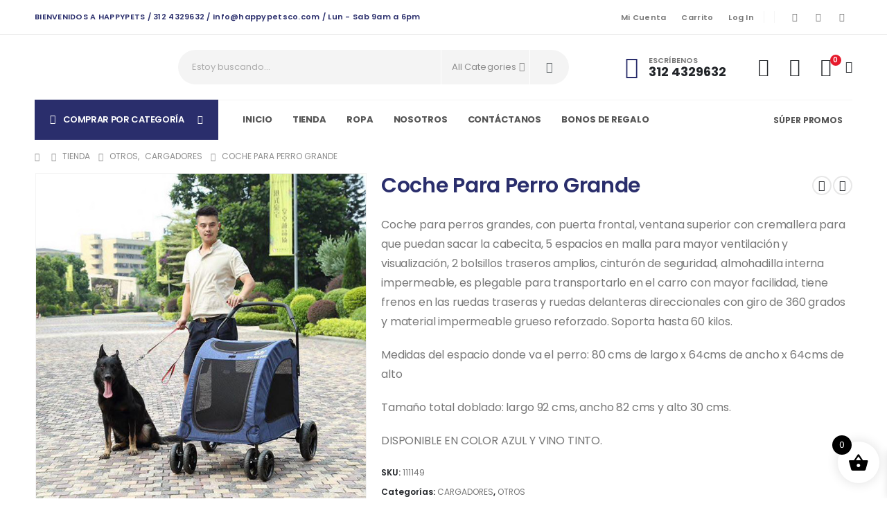

--- FILE ---
content_type: text/html; charset=UTF-8
request_url: https://happypetsco.com/tienda/coche-grande/
body_size: 63744
content:
	<!DOCTYPE html>
	<html class=""  lang="es-CO" prefix="og: http://ogp.me/ns# fb: http://ogp.me/ns/fb#">
	<head>
		<meta http-equiv="X-UA-Compatible" content="IE=edge" />
		<meta http-equiv="Content-Type" content="text/html; charset=UTF-8" />
		<meta name="viewport" content="width=device-width, initial-scale=1, minimum-scale=1" />

		<link rel="profile" href="https://gmpg.org/xfn/11" />
		<link rel="pingback" href="https://happypetsco.com/xmlrpc.php" />
						<script>document.documentElement.className = document.documentElement.className + ' yes-js js_active js'</script>
			<title>Coche Para Perro Grande &#8211; Happy Pets Colombia</title>
<meta name='robots' content='max-image-preview:large' />
<script type='application/javascript'  id='pys-version-script'>console.log('PixelYourSite Free version 11.1.5.2');</script>
<link rel="alternate" type="application/rss+xml" title="Happy Pets Colombia &raquo; Feed" href="https://happypetsco.com/feed/" />
<link rel="alternate" type="application/rss+xml" title="Happy Pets Colombia &raquo; RSS de los comentarios" href="https://happypetsco.com/comments/feed/" />
<link rel="alternate" title="oEmbed (JSON)" type="application/json+oembed" href="https://happypetsco.com/wp-json/oembed/1.0/embed?url=https%3A%2F%2Fhappypetsco.com%2Ftienda%2Fcoche-grande%2F" />
<link rel="alternate" title="oEmbed (XML)" type="text/xml+oembed" href="https://happypetsco.com/wp-json/oembed/1.0/embed?url=https%3A%2F%2Fhappypetsco.com%2Ftienda%2Fcoche-grande%2F&#038;format=xml" />
		<link rel="shortcut icon" href="//happypetsco.com/wp-content/uploads/2026/01/logo-2026-happy-pets.png" type="image/x-icon" />
				<link rel="apple-touch-icon" href="//happypetsco.com/wp-content/uploads/2026/01/logo-2026-happy-pets.png" />
				<link rel="apple-touch-icon" sizes="120x120" href="//happypetsco.com/wp-content/uploads/2026/01/logo-2026-happy-pets.png" />
				<link rel="apple-touch-icon" sizes="76x76" href="//happypetsco.com/wp-content/uploads/2026/01/logo-2026-happy-pets.png" />
				<link rel="apple-touch-icon" sizes="152x152" href="//happypetsco.com/wp-content/uploads/2026/01/logo-2026-happy-pets.png" />
			<meta name="twitter:card" content="summary_large_image">
	<meta property="twitter:title" content="Coche Para Perro Grande"/>
	<meta property="og:title" content="Coche Para Perro Grande"/>
	<meta property="og:type" content="website"/>
	<meta property="og:url" content="https://happypetsco.com/tienda/coche-grande/"/>
	<meta property="og:site_name" content="Happy Pets Colombia"/>
	<meta property="og:description" content="Para mayor información, verificar tamaños y colores disponibles, por favor contáctanos por WhatsApp al 3124329632 y tomaremos tu pedido. Encuéntranos en la Kra. 15 N. 140-14 Barrio Cedritos / Bogotá"/>

						<meta property="og:image" content="https://happypetsco.com/wp-content/uploads/2021/02/111149_a.jpg"/>
						<!-- This site uses the Google Analytics by MonsterInsights plugin v9.11.1 - Using Analytics tracking - https://www.monsterinsights.com/ -->
							<script src="//www.googletagmanager.com/gtag/js?id=G-YW49B8MS44"  data-cfasync="false" data-wpfc-render="false" async></script>
			<script data-cfasync="false" data-wpfc-render="false">
				var mi_version = '9.11.1';
				var mi_track_user = true;
				var mi_no_track_reason = '';
								var MonsterInsightsDefaultLocations = {"page_location":"https:\/\/happypetsco.com\/tienda\/coche-grande\/"};
								if ( typeof MonsterInsightsPrivacyGuardFilter === 'function' ) {
					var MonsterInsightsLocations = (typeof MonsterInsightsExcludeQuery === 'object') ? MonsterInsightsPrivacyGuardFilter( MonsterInsightsExcludeQuery ) : MonsterInsightsPrivacyGuardFilter( MonsterInsightsDefaultLocations );
				} else {
					var MonsterInsightsLocations = (typeof MonsterInsightsExcludeQuery === 'object') ? MonsterInsightsExcludeQuery : MonsterInsightsDefaultLocations;
				}

								var disableStrs = [
										'ga-disable-G-YW49B8MS44',
									];

				/* Function to detect opted out users */
				function __gtagTrackerIsOptedOut() {
					for (var index = 0; index < disableStrs.length; index++) {
						if (document.cookie.indexOf(disableStrs[index] + '=true') > -1) {
							return true;
						}
					}

					return false;
				}

				/* Disable tracking if the opt-out cookie exists. */
				if (__gtagTrackerIsOptedOut()) {
					for (var index = 0; index < disableStrs.length; index++) {
						window[disableStrs[index]] = true;
					}
				}

				/* Opt-out function */
				function __gtagTrackerOptout() {
					for (var index = 0; index < disableStrs.length; index++) {
						document.cookie = disableStrs[index] + '=true; expires=Thu, 31 Dec 2099 23:59:59 UTC; path=/';
						window[disableStrs[index]] = true;
					}
				}

				if ('undefined' === typeof gaOptout) {
					function gaOptout() {
						__gtagTrackerOptout();
					}
				}
								window.dataLayer = window.dataLayer || [];

				window.MonsterInsightsDualTracker = {
					helpers: {},
					trackers: {},
				};
				if (mi_track_user) {
					function __gtagDataLayer() {
						dataLayer.push(arguments);
					}

					function __gtagTracker(type, name, parameters) {
						if (!parameters) {
							parameters = {};
						}

						if (parameters.send_to) {
							__gtagDataLayer.apply(null, arguments);
							return;
						}

						if (type === 'event') {
														parameters.send_to = monsterinsights_frontend.v4_id;
							var hookName = name;
							if (typeof parameters['event_category'] !== 'undefined') {
								hookName = parameters['event_category'] + ':' + name;
							}

							if (typeof MonsterInsightsDualTracker.trackers[hookName] !== 'undefined') {
								MonsterInsightsDualTracker.trackers[hookName](parameters);
							} else {
								__gtagDataLayer('event', name, parameters);
							}
							
						} else {
							__gtagDataLayer.apply(null, arguments);
						}
					}

					__gtagTracker('js', new Date());
					__gtagTracker('set', {
						'developer_id.dZGIzZG': true,
											});
					if ( MonsterInsightsLocations.page_location ) {
						__gtagTracker('set', MonsterInsightsLocations);
					}
										__gtagTracker('config', 'G-YW49B8MS44', {"forceSSL":"true","link_attribution":"true"} );
										window.gtag = __gtagTracker;										(function () {
						/* https://developers.google.com/analytics/devguides/collection/analyticsjs/ */
						/* ga and __gaTracker compatibility shim. */
						var noopfn = function () {
							return null;
						};
						var newtracker = function () {
							return new Tracker();
						};
						var Tracker = function () {
							return null;
						};
						var p = Tracker.prototype;
						p.get = noopfn;
						p.set = noopfn;
						p.send = function () {
							var args = Array.prototype.slice.call(arguments);
							args.unshift('send');
							__gaTracker.apply(null, args);
						};
						var __gaTracker = function () {
							var len = arguments.length;
							if (len === 0) {
								return;
							}
							var f = arguments[len - 1];
							if (typeof f !== 'object' || f === null || typeof f.hitCallback !== 'function') {
								if ('send' === arguments[0]) {
									var hitConverted, hitObject = false, action;
									if ('event' === arguments[1]) {
										if ('undefined' !== typeof arguments[3]) {
											hitObject = {
												'eventAction': arguments[3],
												'eventCategory': arguments[2],
												'eventLabel': arguments[4],
												'value': arguments[5] ? arguments[5] : 1,
											}
										}
									}
									if ('pageview' === arguments[1]) {
										if ('undefined' !== typeof arguments[2]) {
											hitObject = {
												'eventAction': 'page_view',
												'page_path': arguments[2],
											}
										}
									}
									if (typeof arguments[2] === 'object') {
										hitObject = arguments[2];
									}
									if (typeof arguments[5] === 'object') {
										Object.assign(hitObject, arguments[5]);
									}
									if ('undefined' !== typeof arguments[1].hitType) {
										hitObject = arguments[1];
										if ('pageview' === hitObject.hitType) {
											hitObject.eventAction = 'page_view';
										}
									}
									if (hitObject) {
										action = 'timing' === arguments[1].hitType ? 'timing_complete' : hitObject.eventAction;
										hitConverted = mapArgs(hitObject);
										__gtagTracker('event', action, hitConverted);
									}
								}
								return;
							}

							function mapArgs(args) {
								var arg, hit = {};
								var gaMap = {
									'eventCategory': 'event_category',
									'eventAction': 'event_action',
									'eventLabel': 'event_label',
									'eventValue': 'event_value',
									'nonInteraction': 'non_interaction',
									'timingCategory': 'event_category',
									'timingVar': 'name',
									'timingValue': 'value',
									'timingLabel': 'event_label',
									'page': 'page_path',
									'location': 'page_location',
									'title': 'page_title',
									'referrer' : 'page_referrer',
								};
								for (arg in args) {
																		if (!(!args.hasOwnProperty(arg) || !gaMap.hasOwnProperty(arg))) {
										hit[gaMap[arg]] = args[arg];
									} else {
										hit[arg] = args[arg];
									}
								}
								return hit;
							}

							try {
								f.hitCallback();
							} catch (ex) {
							}
						};
						__gaTracker.create = newtracker;
						__gaTracker.getByName = newtracker;
						__gaTracker.getAll = function () {
							return [];
						};
						__gaTracker.remove = noopfn;
						__gaTracker.loaded = true;
						window['__gaTracker'] = __gaTracker;
					})();
									} else {
										console.log("");
					(function () {
						function __gtagTracker() {
							return null;
						}

						window['__gtagTracker'] = __gtagTracker;
						window['gtag'] = __gtagTracker;
					})();
									}
			</script>
							<!-- / Google Analytics by MonsterInsights -->
		<style id='wp-img-auto-sizes-contain-inline-css'>
img:is([sizes=auto i],[sizes^="auto," i]){contain-intrinsic-size:3000px 1500px}
/*# sourceURL=wp-img-auto-sizes-contain-inline-css */
</style>
<link rel='stylesheet' id='sbi_styles-css' href='https://happypetsco.com/wp-content/plugins/instagram-feed/css/sbi-styles.min.css?ver=6.10.0' media='all' />
<style id='wp-emoji-styles-inline-css'>

	img.wp-smiley, img.emoji {
		display: inline !important;
		border: none !important;
		box-shadow: none !important;
		height: 1em !important;
		width: 1em !important;
		margin: 0 0.07em !important;
		vertical-align: -0.1em !important;
		background: none !important;
		padding: 0 !important;
	}
/*# sourceURL=wp-emoji-styles-inline-css */
</style>
<link rel='stylesheet' id='wp-block-library-css' href='https://happypetsco.com/wp-includes/css/dist/block-library/style.min.css?ver=6.9' media='all' />
<link rel='stylesheet' id='wc-blocks-style-css' href='https://happypetsco.com/wp-content/plugins/woocommerce/assets/client/blocks/wc-blocks.css?ver=wc-10.4.3' media='all' />
<style id='global-styles-inline-css'>
:root{--wp--preset--aspect-ratio--square: 1;--wp--preset--aspect-ratio--4-3: 4/3;--wp--preset--aspect-ratio--3-4: 3/4;--wp--preset--aspect-ratio--3-2: 3/2;--wp--preset--aspect-ratio--2-3: 2/3;--wp--preset--aspect-ratio--16-9: 16/9;--wp--preset--aspect-ratio--9-16: 9/16;--wp--preset--color--black: #000000;--wp--preset--color--cyan-bluish-gray: #abb8c3;--wp--preset--color--white: #ffffff;--wp--preset--color--pale-pink: #f78da7;--wp--preset--color--vivid-red: #cf2e2e;--wp--preset--color--luminous-vivid-orange: #ff6900;--wp--preset--color--luminous-vivid-amber: #fcb900;--wp--preset--color--light-green-cyan: #7bdcb5;--wp--preset--color--vivid-green-cyan: #00d084;--wp--preset--color--pale-cyan-blue: #8ed1fc;--wp--preset--color--vivid-cyan-blue: #0693e3;--wp--preset--color--vivid-purple: #9b51e0;--wp--preset--color--primary: var(--porto-primary-color);--wp--preset--color--secondary: var(--porto-secondary-color);--wp--preset--color--tertiary: var(--porto-tertiary-color);--wp--preset--color--quaternary: var(--porto-quaternary-color);--wp--preset--color--dark: var(--porto-dark-color);--wp--preset--color--light: var(--porto-light-color);--wp--preset--color--primary-hover: var(--porto-primary-light-5);--wp--preset--gradient--vivid-cyan-blue-to-vivid-purple: linear-gradient(135deg,rgb(6,147,227) 0%,rgb(155,81,224) 100%);--wp--preset--gradient--light-green-cyan-to-vivid-green-cyan: linear-gradient(135deg,rgb(122,220,180) 0%,rgb(0,208,130) 100%);--wp--preset--gradient--luminous-vivid-amber-to-luminous-vivid-orange: linear-gradient(135deg,rgb(252,185,0) 0%,rgb(255,105,0) 100%);--wp--preset--gradient--luminous-vivid-orange-to-vivid-red: linear-gradient(135deg,rgb(255,105,0) 0%,rgb(207,46,46) 100%);--wp--preset--gradient--very-light-gray-to-cyan-bluish-gray: linear-gradient(135deg,rgb(238,238,238) 0%,rgb(169,184,195) 100%);--wp--preset--gradient--cool-to-warm-spectrum: linear-gradient(135deg,rgb(74,234,220) 0%,rgb(151,120,209) 20%,rgb(207,42,186) 40%,rgb(238,44,130) 60%,rgb(251,105,98) 80%,rgb(254,248,76) 100%);--wp--preset--gradient--blush-light-purple: linear-gradient(135deg,rgb(255,206,236) 0%,rgb(152,150,240) 100%);--wp--preset--gradient--blush-bordeaux: linear-gradient(135deg,rgb(254,205,165) 0%,rgb(254,45,45) 50%,rgb(107,0,62) 100%);--wp--preset--gradient--luminous-dusk: linear-gradient(135deg,rgb(255,203,112) 0%,rgb(199,81,192) 50%,rgb(65,88,208) 100%);--wp--preset--gradient--pale-ocean: linear-gradient(135deg,rgb(255,245,203) 0%,rgb(182,227,212) 50%,rgb(51,167,181) 100%);--wp--preset--gradient--electric-grass: linear-gradient(135deg,rgb(202,248,128) 0%,rgb(113,206,126) 100%);--wp--preset--gradient--midnight: linear-gradient(135deg,rgb(2,3,129) 0%,rgb(40,116,252) 100%);--wp--preset--font-size--small: 13px;--wp--preset--font-size--medium: 20px;--wp--preset--font-size--large: 36px;--wp--preset--font-size--x-large: 42px;--wp--preset--spacing--20: 0.44rem;--wp--preset--spacing--30: 0.67rem;--wp--preset--spacing--40: 1rem;--wp--preset--spacing--50: 1.5rem;--wp--preset--spacing--60: 2.25rem;--wp--preset--spacing--70: 3.38rem;--wp--preset--spacing--80: 5.06rem;--wp--preset--shadow--natural: 6px 6px 9px rgba(0, 0, 0, 0.2);--wp--preset--shadow--deep: 12px 12px 50px rgba(0, 0, 0, 0.4);--wp--preset--shadow--sharp: 6px 6px 0px rgba(0, 0, 0, 0.2);--wp--preset--shadow--outlined: 6px 6px 0px -3px rgb(255, 255, 255), 6px 6px rgb(0, 0, 0);--wp--preset--shadow--crisp: 6px 6px 0px rgb(0, 0, 0);}:where(.is-layout-flex){gap: 0.5em;}:where(.is-layout-grid){gap: 0.5em;}body .is-layout-flex{display: flex;}.is-layout-flex{flex-wrap: wrap;align-items: center;}.is-layout-flex > :is(*, div){margin: 0;}body .is-layout-grid{display: grid;}.is-layout-grid > :is(*, div){margin: 0;}:where(.wp-block-columns.is-layout-flex){gap: 2em;}:where(.wp-block-columns.is-layout-grid){gap: 2em;}:where(.wp-block-post-template.is-layout-flex){gap: 1.25em;}:where(.wp-block-post-template.is-layout-grid){gap: 1.25em;}.has-black-color{color: var(--wp--preset--color--black) !important;}.has-cyan-bluish-gray-color{color: var(--wp--preset--color--cyan-bluish-gray) !important;}.has-white-color{color: var(--wp--preset--color--white) !important;}.has-pale-pink-color{color: var(--wp--preset--color--pale-pink) !important;}.has-vivid-red-color{color: var(--wp--preset--color--vivid-red) !important;}.has-luminous-vivid-orange-color{color: var(--wp--preset--color--luminous-vivid-orange) !important;}.has-luminous-vivid-amber-color{color: var(--wp--preset--color--luminous-vivid-amber) !important;}.has-light-green-cyan-color{color: var(--wp--preset--color--light-green-cyan) !important;}.has-vivid-green-cyan-color{color: var(--wp--preset--color--vivid-green-cyan) !important;}.has-pale-cyan-blue-color{color: var(--wp--preset--color--pale-cyan-blue) !important;}.has-vivid-cyan-blue-color{color: var(--wp--preset--color--vivid-cyan-blue) !important;}.has-vivid-purple-color{color: var(--wp--preset--color--vivid-purple) !important;}.has-black-background-color{background-color: var(--wp--preset--color--black) !important;}.has-cyan-bluish-gray-background-color{background-color: var(--wp--preset--color--cyan-bluish-gray) !important;}.has-white-background-color{background-color: var(--wp--preset--color--white) !important;}.has-pale-pink-background-color{background-color: var(--wp--preset--color--pale-pink) !important;}.has-vivid-red-background-color{background-color: var(--wp--preset--color--vivid-red) !important;}.has-luminous-vivid-orange-background-color{background-color: var(--wp--preset--color--luminous-vivid-orange) !important;}.has-luminous-vivid-amber-background-color{background-color: var(--wp--preset--color--luminous-vivid-amber) !important;}.has-light-green-cyan-background-color{background-color: var(--wp--preset--color--light-green-cyan) !important;}.has-vivid-green-cyan-background-color{background-color: var(--wp--preset--color--vivid-green-cyan) !important;}.has-pale-cyan-blue-background-color{background-color: var(--wp--preset--color--pale-cyan-blue) !important;}.has-vivid-cyan-blue-background-color{background-color: var(--wp--preset--color--vivid-cyan-blue) !important;}.has-vivid-purple-background-color{background-color: var(--wp--preset--color--vivid-purple) !important;}.has-black-border-color{border-color: var(--wp--preset--color--black) !important;}.has-cyan-bluish-gray-border-color{border-color: var(--wp--preset--color--cyan-bluish-gray) !important;}.has-white-border-color{border-color: var(--wp--preset--color--white) !important;}.has-pale-pink-border-color{border-color: var(--wp--preset--color--pale-pink) !important;}.has-vivid-red-border-color{border-color: var(--wp--preset--color--vivid-red) !important;}.has-luminous-vivid-orange-border-color{border-color: var(--wp--preset--color--luminous-vivid-orange) !important;}.has-luminous-vivid-amber-border-color{border-color: var(--wp--preset--color--luminous-vivid-amber) !important;}.has-light-green-cyan-border-color{border-color: var(--wp--preset--color--light-green-cyan) !important;}.has-vivid-green-cyan-border-color{border-color: var(--wp--preset--color--vivid-green-cyan) !important;}.has-pale-cyan-blue-border-color{border-color: var(--wp--preset--color--pale-cyan-blue) !important;}.has-vivid-cyan-blue-border-color{border-color: var(--wp--preset--color--vivid-cyan-blue) !important;}.has-vivid-purple-border-color{border-color: var(--wp--preset--color--vivid-purple) !important;}.has-vivid-cyan-blue-to-vivid-purple-gradient-background{background: var(--wp--preset--gradient--vivid-cyan-blue-to-vivid-purple) !important;}.has-light-green-cyan-to-vivid-green-cyan-gradient-background{background: var(--wp--preset--gradient--light-green-cyan-to-vivid-green-cyan) !important;}.has-luminous-vivid-amber-to-luminous-vivid-orange-gradient-background{background: var(--wp--preset--gradient--luminous-vivid-amber-to-luminous-vivid-orange) !important;}.has-luminous-vivid-orange-to-vivid-red-gradient-background{background: var(--wp--preset--gradient--luminous-vivid-orange-to-vivid-red) !important;}.has-very-light-gray-to-cyan-bluish-gray-gradient-background{background: var(--wp--preset--gradient--very-light-gray-to-cyan-bluish-gray) !important;}.has-cool-to-warm-spectrum-gradient-background{background: var(--wp--preset--gradient--cool-to-warm-spectrum) !important;}.has-blush-light-purple-gradient-background{background: var(--wp--preset--gradient--blush-light-purple) !important;}.has-blush-bordeaux-gradient-background{background: var(--wp--preset--gradient--blush-bordeaux) !important;}.has-luminous-dusk-gradient-background{background: var(--wp--preset--gradient--luminous-dusk) !important;}.has-pale-ocean-gradient-background{background: var(--wp--preset--gradient--pale-ocean) !important;}.has-electric-grass-gradient-background{background: var(--wp--preset--gradient--electric-grass) !important;}.has-midnight-gradient-background{background: var(--wp--preset--gradient--midnight) !important;}.has-small-font-size{font-size: var(--wp--preset--font-size--small) !important;}.has-medium-font-size{font-size: var(--wp--preset--font-size--medium) !important;}.has-large-font-size{font-size: var(--wp--preset--font-size--large) !important;}.has-x-large-font-size{font-size: var(--wp--preset--font-size--x-large) !important;}
/*# sourceURL=global-styles-inline-css */
</style>

<style id='classic-theme-styles-inline-css'>
/*! This file is auto-generated */
.wp-block-button__link{color:#fff;background-color:#32373c;border-radius:9999px;box-shadow:none;text-decoration:none;padding:calc(.667em + 2px) calc(1.333em + 2px);font-size:1.125em}.wp-block-file__button{background:#32373c;color:#fff;text-decoration:none}
/*# sourceURL=/wp-includes/css/classic-themes.min.css */
</style>
<link rel='stylesheet' id='contact-form-7-css' href='https://happypetsco.com/wp-content/plugins/contact-form-7/includes/css/styles.css?ver=6.1.4' media='all' />
<link rel='stylesheet' id='photoswipe-css' href='https://happypetsco.com/wp-content/plugins/woocommerce/assets/css/photoswipe/photoswipe.min.css?ver=10.4.3' media='all' />
<link rel='stylesheet' id='photoswipe-default-skin-css' href='https://happypetsco.com/wp-content/plugins/woocommerce/assets/css/photoswipe/default-skin/default-skin.min.css?ver=10.4.3' media='all' />
<style id='woocommerce-inline-inline-css'>
.woocommerce form .form-row .required { visibility: visible; }
/*# sourceURL=woocommerce-inline-inline-css */
</style>
<link rel='stylesheet' id='yith-wcan-shortcodes-css' href='https://happypetsco.com/wp-content/plugins/yith-woocommerce-ajax-navigation/assets/css/shortcodes.css?ver=5.16.0' media='all' />
<style id='yith-wcan-shortcodes-inline-css'>
:root{
	--yith-wcan-filters_colors_titles: #434343;
	--yith-wcan-filters_colors_background: #FFFFFF;
	--yith-wcan-filters_colors_accent: #A7144C;
	--yith-wcan-filters_colors_accent_r: 167;
	--yith-wcan-filters_colors_accent_g: 20;
	--yith-wcan-filters_colors_accent_b: 76;
	--yith-wcan-color_swatches_border_radius: 100%;
	--yith-wcan-color_swatches_size: 30px;
	--yith-wcan-labels_style_background: #FFFFFF;
	--yith-wcan-labels_style_background_hover: #A7144C;
	--yith-wcan-labels_style_background_active: #A7144C;
	--yith-wcan-labels_style_text: #434343;
	--yith-wcan-labels_style_text_hover: #FFFFFF;
	--yith-wcan-labels_style_text_active: #FFFFFF;
	--yith-wcan-anchors_style_text: #434343;
	--yith-wcan-anchors_style_text_hover: #A7144C;
	--yith-wcan-anchors_style_text_active: #A7144C;
}
/*# sourceURL=yith-wcan-shortcodes-inline-css */
</style>
<link rel='stylesheet' id='jquery-selectBox-css' href='https://happypetsco.com/wp-content/plugins/yith-woocommerce-wishlist/assets/css/jquery.selectBox.css?ver=1.2.0' media='all' />
<link rel='stylesheet' id='woocommerce_prettyPhoto_css-css' href='//happypetsco.com/wp-content/plugins/woocommerce/assets/css/prettyPhoto.css?ver=3.1.6' media='all' />
<link rel='stylesheet' id='yith-wcwl-main-css' href='https://happypetsco.com/wp-content/plugins/yith-woocommerce-wishlist/assets/css/style.css?ver=4.11.0' media='all' />
<style id='yith-wcwl-main-inline-css'>
 :root { --add-to-wishlist-icon-color: #222529; --added-to-wishlist-icon-color: #da5555; --color-add-to-wishlist-background: #333333; --color-add-to-wishlist-text: #FFFFFF; --color-add-to-wishlist-border: #333333; --color-add-to-wishlist-background-hover: #333333; --color-add-to-wishlist-text-hover: #FFFFFF; --color-add-to-wishlist-border-hover: #333333; --rounded-corners-radius: 16px; --color-add-to-cart-background: #333333; --color-add-to-cart-text: #FFFFFF; --color-add-to-cart-border: #333333; --color-add-to-cart-background-hover: #4F4F4F; --color-add-to-cart-text-hover: #FFFFFF; --color-add-to-cart-border-hover: #4F4F4F; --add-to-cart-rounded-corners-radius: 16px; --color-button-style-1-background: #333333; --color-button-style-1-text: #FFFFFF; --color-button-style-1-border: #333333; --color-button-style-1-background-hover: #4F4F4F; --color-button-style-1-text-hover: #FFFFFF; --color-button-style-1-border-hover: #4F4F4F; --color-button-style-2-background: #333333; --color-button-style-2-text: #FFFFFF; --color-button-style-2-border: #333333; --color-button-style-2-background-hover: #4F4F4F; --color-button-style-2-text-hover: #FFFFFF; --color-button-style-2-border-hover: #4F4F4F; --color-wishlist-table-background: #FFFFFF; --color-wishlist-table-text: #6d6c6c; --color-wishlist-table-border: #FFFFFF; --color-headers-background: #F4F4F4; --color-share-button-color: #FFFFFF; --color-share-button-color-hover: #FFFFFF; --color-fb-button-background: #39599E; --color-fb-button-background-hover: #595A5A; --color-tw-button-background: #45AFE2; --color-tw-button-background-hover: #595A5A; --color-pr-button-background: #AB2E31; --color-pr-button-background-hover: #595A5A; --color-em-button-background: #FBB102; --color-em-button-background-hover: #595A5A; --color-wa-button-background: #00A901; --color-wa-button-background-hover: #595A5A; --feedback-duration: 3s } 
 :root { --add-to-wishlist-icon-color: #222529; --added-to-wishlist-icon-color: #da5555; --color-add-to-wishlist-background: #333333; --color-add-to-wishlist-text: #FFFFFF; --color-add-to-wishlist-border: #333333; --color-add-to-wishlist-background-hover: #333333; --color-add-to-wishlist-text-hover: #FFFFFF; --color-add-to-wishlist-border-hover: #333333; --rounded-corners-radius: 16px; --color-add-to-cart-background: #333333; --color-add-to-cart-text: #FFFFFF; --color-add-to-cart-border: #333333; --color-add-to-cart-background-hover: #4F4F4F; --color-add-to-cart-text-hover: #FFFFFF; --color-add-to-cart-border-hover: #4F4F4F; --add-to-cart-rounded-corners-radius: 16px; --color-button-style-1-background: #333333; --color-button-style-1-text: #FFFFFF; --color-button-style-1-border: #333333; --color-button-style-1-background-hover: #4F4F4F; --color-button-style-1-text-hover: #FFFFFF; --color-button-style-1-border-hover: #4F4F4F; --color-button-style-2-background: #333333; --color-button-style-2-text: #FFFFFF; --color-button-style-2-border: #333333; --color-button-style-2-background-hover: #4F4F4F; --color-button-style-2-text-hover: #FFFFFF; --color-button-style-2-border-hover: #4F4F4F; --color-wishlist-table-background: #FFFFFF; --color-wishlist-table-text: #6d6c6c; --color-wishlist-table-border: #FFFFFF; --color-headers-background: #F4F4F4; --color-share-button-color: #FFFFFF; --color-share-button-color-hover: #FFFFFF; --color-fb-button-background: #39599E; --color-fb-button-background-hover: #595A5A; --color-tw-button-background: #45AFE2; --color-tw-button-background-hover: #595A5A; --color-pr-button-background: #AB2E31; --color-pr-button-background-hover: #595A5A; --color-em-button-background: #FBB102; --color-em-button-background-hover: #595A5A; --color-wa-button-background: #00A901; --color-wa-button-background-hover: #595A5A; --feedback-duration: 3s } 
/*# sourceURL=yith-wcwl-main-inline-css */
</style>
<link rel='stylesheet' id='xoo-wsc-fonts-css' href='https://happypetsco.com/wp-content/plugins/side-cart-woocommerce/assets/css/xoo-wsc-fonts.css?ver=2.7.2' media='all' />
<link rel='stylesheet' id='xoo-wsc-style-css' href='https://happypetsco.com/wp-content/plugins/side-cart-woocommerce/assets/css/xoo-wsc-style.css?ver=2.7.2' media='all' />
<style id='xoo-wsc-style-inline-css'>




.xoo-wsc-ft-buttons-cont a.xoo-wsc-ft-btn, .xoo-wsc-container .xoo-wsc-btn {
	background-color: #000000;
	color: #ffffff;
	border: 2px solid #ffffff;
	padding: 10px 20px;
}

.xoo-wsc-ft-buttons-cont a.xoo-wsc-ft-btn:hover, .xoo-wsc-container .xoo-wsc-btn:hover {
	background-color: #ffffff;
	color: #000000;
	border: 2px solid #000000;
}

 

.xoo-wsc-footer{
	background-color: #ffffff;
	color: #000000;
	padding: 10px 20px;
	box-shadow: 0 -1px 10px #0000001a;
}

.xoo-wsc-footer, .xoo-wsc-footer a, .xoo-wsc-footer .amount{
	font-size: 18px;
}

.xoo-wsc-btn .amount{
	color: #ffffff}

.xoo-wsc-btn:hover .amount{
	color: #000000;
}

.xoo-wsc-ft-buttons-cont{
	grid-template-columns: auto;
}

.xoo-wsc-basket{
	bottom: 12px;
	right: 1px;
	background-color: #ffffff;
	color: #000000;
	box-shadow: 0px 0px 15px 2px #0000001a;
	border-radius: 50%;
	display: flex;
	width: 60px;
	height: 60px;
}


.xoo-wsc-bki{
	font-size: 30px}

.xoo-wsc-items-count{
	top: -9px;
	left: -8px;
}

.xoo-wsc-items-count, .xoo-wsch-items-count{
	background-color: #000000;
	color: #ffffff;
}

.xoo-wsc-container, .xoo-wsc-slider{
	max-width: 365px;
	right: -365px;
	top: 0;bottom: 0;
	bottom: 0;
	font-family: }


.xoo-wsc-cart-active .xoo-wsc-container, .xoo-wsc-slider-active .xoo-wsc-slider{
	right: 0;
}


.xoo-wsc-cart-active .xoo-wsc-basket{
	right: 365px;
}

.xoo-wsc-slider{
	right: -365px;
}

span.xoo-wsch-close {
    font-size: 16px;
}

	.xoo-wsch-top{
		justify-content: center;
	}
	span.xoo-wsch-close {
	    right: 10px;
	}

.xoo-wsch-text{
	font-size: 20px;
}

.xoo-wsc-header{
	color: #000000;
	background-color: #ffffff;
	border-bottom: 2px solid #eee;
	padding: 15px 15px;
}


.xoo-wsc-body{
	background-color: #f8f9fa;
}

.xoo-wsc-products:not(.xoo-wsc-pattern-card), .xoo-wsc-products:not(.xoo-wsc-pattern-card) span.amount, .xoo-wsc-products:not(.xoo-wsc-pattern-card) a{
	font-size: 16px;
	color: #000000;
}

.xoo-wsc-products:not(.xoo-wsc-pattern-card) .xoo-wsc-product{
	padding: 10px 15px;
	margin: 10px 15px;
	border-radius: 5px;
	box-shadow: 0 2px 2px #00000005;
	background-color: #ffffff;
}

.xoo-wsc-sum-col{
	justify-content: center;
}


/** Shortcode **/
.xoo-wsc-sc-count{
	background-color: #000000;
	color: #ffffff;
}

.xoo-wsc-sc-bki{
	font-size: 28px;
	color: #000000;
}
.xoo-wsc-sc-cont{
	color: #000000;
}

.added_to_cart{
	display: none!important;
}

.xoo-wsc-product dl.variation {
	display: block;
}


.xoo-wsc-product-cont{
	padding: 10px 10px;
}

.xoo-wsc-products:not(.xoo-wsc-pattern-card) .xoo-wsc-img-col{
	width: 28%;
}

.xoo-wsc-pattern-card .xoo-wsc-img-col img{
	max-width: 100%;
	height: auto;
}

.xoo-wsc-products:not(.xoo-wsc-pattern-card) .xoo-wsc-sum-col{
	width: 72%;
}

.xoo-wsc-pattern-card .xoo-wsc-product-cont{
	width: 50% 
}

@media only screen and (max-width: 600px) {
	.xoo-wsc-pattern-card .xoo-wsc-product-cont  {
		width: 50%;
	}
}


.xoo-wsc-pattern-card .xoo-wsc-product{
	border: 0;
	box-shadow: 0px 10px 15px -12px #0000001a;
}


.xoo-wsc-sm-front{
	background-color: #eee;
}
.xoo-wsc-pattern-card, .xoo-wsc-sm-front{
	border-bottom-left-radius: 5px;
	border-bottom-right-radius: 5px;
}
.xoo-wsc-pattern-card, .xoo-wsc-img-col img, .xoo-wsc-img-col, .xoo-wsc-sm-back-cont{
	border-top-left-radius: 5px;
	border-top-right-radius: 5px;
}
.xoo-wsc-sm-back{
	background-color: #fff;
}
.xoo-wsc-pattern-card, .xoo-wsc-pattern-card a, .xoo-wsc-pattern-card .amount{
	font-size: 16px;
}

.xoo-wsc-sm-front, .xoo-wsc-sm-front a, .xoo-wsc-sm-front .amount{
	color: #000;
}

.xoo-wsc-sm-back, .xoo-wsc-sm-back a, .xoo-wsc-sm-back .amount{
	color: #000;
}


.magictime {
    animation-duration: 0.5s;
}



span.xoo-wsch-items-count{
	height: 20px;
	line-height: 20px;
	width: 20px;
}

span.xoo-wsch-icon{
	font-size: 30px
}

.xoo-wsc-smr-del{
	font-size: 16px
}
/*# sourceURL=xoo-wsc-style-inline-css */
</style>
<link rel='stylesheet' id='porto-fs-progress-bar-css' href='https://happypetsco.com/wp-content/themes/porto/inc/lib/woocommerce-shipping-progress-bar/shipping-progress-bar.css?ver=7.7.2' media='all' />
<link rel='stylesheet' id='porto-css-vars-css' href='https://happypetsco.com/wp-content/uploads/porto_styles/theme_css_vars.css?ver=7.7.2' media='all' />
<link rel='stylesheet' id='js_composer_front-css' href='https://happypetsco.com/wp-content/plugins/js_composer/assets/css/js_composer.min.css?ver=8.7.2' media='all' />
<link rel='stylesheet' id='bootstrap-css' href='https://happypetsco.com/wp-content/uploads/porto_styles/bootstrap.css?ver=7.7.2' media='all' />
<link rel='stylesheet' id='porto-plugins-css' href='https://happypetsco.com/wp-content/themes/porto/css/plugins.css?ver=7.7.2' media='all' />
<link rel='stylesheet' id='porto-theme-css' href='https://happypetsco.com/wp-content/themes/porto/css/theme.css?ver=7.7.2' media='all' />
<link rel='stylesheet' id='porto-animate-css' href='https://happypetsco.com/wp-content/themes/porto/css/part/animate.css?ver=7.7.2' media='all' />
<link rel='stylesheet' id='porto-header-shop-css' href='https://happypetsco.com/wp-content/themes/porto/css/part/header-shop.css?ver=7.7.2' media='all' />
<link rel='stylesheet' id='porto-side-nav-panel-css' href='https://happypetsco.com/wp-content/themes/porto/css/part/side-nav-panel.css?ver=7.7.2' media='all' />
<link rel='stylesheet' id='porto-footer-ribbon-css' href='https://happypetsco.com/wp-content/themes/porto/css/part/footer-ribbon.css?ver=7.7.2' media='all' />
<link rel='stylesheet' id='porto-sticky-scroll-up-css' href='https://happypetsco.com/wp-content/themes/porto/css/part/sticky-scroll-up.css?ver=7.7.2' media='all' />
<link rel='stylesheet' id='porto-revslider-css' href='https://happypetsco.com/wp-content/themes/porto/css/part/revslider.css?ver=7.7.2' media='all' />
<link rel='stylesheet' id='porto-media-mobile-sidebar-css' href='https://happypetsco.com/wp-content/themes/porto/css/part/media-mobile-sidebar.css?ver=7.7.2' media='(max-width:991px)' />
<link rel='stylesheet' id='porto-shortcodes-css' href='https://happypetsco.com/wp-content/uploads/porto_styles/shortcodes.css?ver=7.7.2' media='all' />
<link rel='stylesheet' id='porto-theme-shop-css' href='https://happypetsco.com/wp-content/themes/porto/css/theme_shop.css?ver=7.7.2' media='all' />
<link rel='stylesheet' id='porto-only-product-css' href='https://happypetsco.com/wp-content/themes/porto/css/part/only-product.css?ver=7.7.2' media='all' />
<link rel='stylesheet' id='porto-shop-sidebar-base-css' href='https://happypetsco.com/wp-content/themes/porto/css/part/shop-sidebar-base.css?ver=7.7.2' media='all' />
<link rel='stylesheet' id='porto-theme-wpb-css' href='https://happypetsco.com/wp-content/themes/porto/css/theme_wpb.css?ver=7.7.2' media='all' />
<link rel='stylesheet' id='porto-dynamic-style-css' href='https://happypetsco.com/wp-content/uploads/porto_styles/dynamic_style.css?ver=7.7.2' media='all' />
<link rel='stylesheet' id='porto-type-builder-css' href='https://happypetsco.com/wp-content/plugins/porto-functionality/builders/assets/type-builder.css?ver=3.7.2' media='all' />
<link rel='stylesheet' id='porto-sp-layout-css' href='https://happypetsco.com/wp-content/themes/porto/css/theme/shop/single-product/builder.css?ver=7.7.2' media='all' />
<link rel='stylesheet' id='porto-single-post-style-css' href='https://happypetsco.com/wp-content/themes/porto/css/theme/blog/single-post/modern.css?ver=7.7.2' media='all' />
<link rel='stylesheet' id='porto-style-css' href='https://happypetsco.com/wp-content/themes/porto/style.css?ver=7.7.2' media='all' />
<style id='porto-style-inline-css'>
.side-header-narrow-bar-logo{max-width:111px}@media (min-width:992px){}.page-top ul.breadcrumb > li.home{display:inline-block}.page-top ul.breadcrumb > li.home a{position:relative;width:1em;text-indent:-9999px}.page-top ul.breadcrumb > li.home a:after{content:"\e883";font-family:'porto';float:left;text-indent:0}.product-images .img-thumbnail .inner,.product-images .img-thumbnail .inner img{-webkit-transform:none;transform:none}.sticky-product{position:fixed;top:0;left:0;width:100%;z-index:1001;background-color:#fff;box-shadow:0 3px 5px rgba(0,0,0,0.08);padding:15px 0}.sticky-product.pos-bottom{top:auto;bottom:var(--porto-icon-menus-mobile,0);box-shadow:0 -3px 5px rgba(0,0,0,0.08)}.sticky-product .container{display:-ms-flexbox;display:flex;-ms-flex-align:center;align-items:center;-ms-flex-wrap:wrap;flex-wrap:wrap}.sticky-product .sticky-image{max-width:60px;margin-right:15px}.sticky-product .add-to-cart{-ms-flex:1;flex:1;text-align:right;margin-top:5px}.sticky-product .product-name{font-size:16px;font-weight:600;line-height:inherit;margin-bottom:0}.sticky-product .sticky-detail{line-height:1.5;display:-ms-flexbox;display:flex}.sticky-product .star-rating{margin:5px 15px;font-size:1em}.sticky-product .availability{padding-top:2px}.sticky-product .sticky-detail .price{font-family:Poppins,Poppins,sans-serif;font-weight:400;margin-bottom:0;font-size:1.3em;line-height:1.5}.sticky-product.pos-top:not(.hide){top:0;opacity:1;visibility:visible;transform:translate3d( 0,0,0 )}.sticky-product.pos-top.scroll-down{opacity:0 !important;visibility:hidden;transform:translate3d( 0,-100%,0 )}.sticky-product.sticky-ready{transition:left .3s,visibility 0.3s,opacity 0.3s,transform 0.3s,top 0.3s ease}.sticky-product .quantity.extra-type{display:none}@media (min-width:992px){body.single-product .sticky-product .container{padding-left:calc(var(--porto-grid-gutter-width) / 2);padding-right:calc(var(--porto-grid-gutter-width) / 2)}}.sticky-product .container{padding-left:var(--porto-fluid-spacing);padding-right:var(--porto-fluid-spacing)}@media (max-width:768px){.sticky-product .sticky-image,.sticky-product .sticky-detail,.sticky-product{display:none}.sticky-product.show-mobile{display:block;padding-top:10px;padding-bottom:10px}.sticky-product.show-mobile .add-to-cart{margin-top:0}.sticky-product.show-mobile .single_add_to_cart_button{margin:0;width:100%}}#header .top-links > li.menu-item > a{text-transform:capitalize;letter-spacing:.275px;padding-left:11px;padding-right:11px;color:#777777}#header .view-switcher > li.menu-item > a{letter-spacing:.275px}#header .currency-switcher > li.menu-item > a{letter-spacing:.275px}#header .share-links a{width:28px;height:28px;box-shadow:none}#header .share-links a:not(:hover){color:#777777}#header .share-links a:hover{color:#ffffff}#header .mobile-toggle{color:var(--porto-primary-color)}.single-product .page-wrapper .product_title{font-weight:600;color:var(--porto-primary-color)}.single-product .page-wrapper .woocommerce-product-rating .star-rating{font-size:12px}.woocommerce-product-details__short-description p,.single-product .page-wrapper .product-summary-wrap .description p{font-size:1rem;line-height:1.75rem;letter-spacing:-0.01em}.single-product .single-product-price .price{font-size:1.5rem;font-weight:600;color:var(--porto-secondary-color)}.rotate-2{transform:rotateZ(-2deg)}.rotate-92{transform:rotateZ(-92deg)}sup{font-size:50%}.main-content,.left-sidebar,.right-sidebar{padding-top:0}.page-top.page-header-7 .breadcrumb{justify-content:center}
/*# sourceURL=porto-style-inline-css */
</style>
<link rel='stylesheet' id='porto-360-gallery-css' href='https://happypetsco.com/wp-content/themes/porto/inc/lib/threesixty/threesixty.css?ver=7.7.2' media='all' />
<link rel='stylesheet' id='styles-child-css' href='https://happypetsco.com/wp-content/themes/porto-child/style.css?ver=6.9' media='all' />
<style id='rocket-lazyload-inline-css'>
.rll-youtube-player{position:relative;padding-bottom:56.23%;height:0;overflow:hidden;max-width:100%;}.rll-youtube-player iframe{position:absolute;top:0;left:0;width:100%;height:100%;z-index:100;background:0 0}.rll-youtube-player img{bottom:0;display:block;left:0;margin:auto;max-width:100%;width:100%;position:absolute;right:0;top:0;border:none;height:auto;cursor:pointer;-webkit-transition:.4s all;-moz-transition:.4s all;transition:.4s all}.rll-youtube-player img:hover{-webkit-filter:brightness(75%)}.rll-youtube-player .play{height:72px;width:72px;left:50%;top:50%;margin-left:-36px;margin-top:-36px;position:absolute;background:url(https://happypetsco.com/wp-content/plugins/wp-rocket V3.6.1 Premium/assets/img/youtube.png) no-repeat;cursor:pointer}.wp-has-aspect-ratio .rll-youtube-player{position:absolute;padding-bottom:0;width:100%;height:100%;top:0;bottom:0;left:0;right:0}
/*# sourceURL=rocket-lazyload-inline-css */
</style>
<script src="https://happypetsco.com/wp-content/plugins/google-analytics-for-wordpress/assets/js/frontend-gtag.min.js?ver=9.11.1" id="monsterinsights-frontend-script-js" async data-wp-strategy="async"></script>
<script data-cfasync="false" data-wpfc-render="false" id='monsterinsights-frontend-script-js-extra'>var monsterinsights_frontend = {"js_events_tracking":"true","download_extensions":"doc,pdf,ppt,zip,xls,docx,pptx,xlsx","inbound_paths":"[{\"path\":\"\\\/go\\\/\",\"label\":\"affiliate\"},{\"path\":\"\\\/recommend\\\/\",\"label\":\"affiliate\"}]","home_url":"https:\/\/happypetsco.com","hash_tracking":"false","v4_id":"G-YW49B8MS44"};</script>
<script id="jquery-core-js-extra">
var pysFacebookRest = {"restApiUrl":"https://happypetsco.com/wp-json/pys-facebook/v1/event","debug":""};
//# sourceURL=jquery-core-js-extra
</script>
<script src="https://happypetsco.com/wp-includes/js/jquery/jquery.min.js?ver=3.7.1" id="jquery-core-js"></script>
<script src="https://happypetsco.com/wp-content/plugins/woocommerce/assets/js/jquery-blockui/jquery.blockUI.min.js?ver=2.7.0-wc.10.4.3" id="wc-jquery-blockui-js" data-wp-strategy="defer"></script>
<script id="wc-add-to-cart-js-extra">
var wc_add_to_cart_params = {"ajax_url":"/wp-admin/admin-ajax.php","wc_ajax_url":"/?wc-ajax=%%endpoint%%","i18n_view_cart":"Ver carrito","cart_url":"https://happypetsco.com/carrito-de-compras/","is_cart":"","cart_redirect_after_add":"no"};
//# sourceURL=wc-add-to-cart-js-extra
</script>
<script src="https://happypetsco.com/wp-content/plugins/woocommerce/assets/js/frontend/add-to-cart.min.js?ver=10.4.3" id="wc-add-to-cart-js" data-wp-strategy="defer"></script>
<script src="https://happypetsco.com/wp-content/plugins/woocommerce/assets/js/photoswipe/photoswipe.min.js?ver=4.1.1-wc.10.4.3" id="wc-photoswipe-js" defer data-wp-strategy="defer"></script>
<script src="https://happypetsco.com/wp-content/plugins/woocommerce/assets/js/photoswipe/photoswipe-ui-default.min.js?ver=4.1.1-wc.10.4.3" id="wc-photoswipe-ui-default-js" defer data-wp-strategy="defer"></script>
<script id="wc-single-product-js-extra">
var wc_single_product_params = {"i18n_required_rating_text":"Por favor elige una puntuaci\u00f3n","i18n_rating_options":["1 of 5 stars","2 of 5 stars","3 of 5 stars","4 of 5 stars","5 of 5 stars"],"i18n_product_gallery_trigger_text":"View full-screen image gallery","review_rating_required":"yes","flexslider":{"rtl":false,"animation":"slide","smoothHeight":true,"directionNav":false,"controlNav":"thumbnails","slideshow":false,"animationSpeed":500,"animationLoop":false,"allowOneSlide":false},"zoom_enabled":"","zoom_options":[],"photoswipe_enabled":"1","photoswipe_options":{"shareEl":false,"closeOnScroll":false,"history":false,"hideAnimationDuration":0,"showAnimationDuration":0},"flexslider_enabled":""};
//# sourceURL=wc-single-product-js-extra
</script>
<script src="https://happypetsco.com/wp-content/plugins/woocommerce/assets/js/frontend/single-product.min.js?ver=10.4.3" id="wc-single-product-js" defer data-wp-strategy="defer"></script>
<script src="https://happypetsco.com/wp-content/plugins/woocommerce/assets/js/js-cookie/js.cookie.min.js?ver=2.1.4-wc.10.4.3" id="wc-js-cookie-js" defer data-wp-strategy="defer"></script>
<script id="woocommerce-js-extra">
var woocommerce_params = {"ajax_url":"/wp-admin/admin-ajax.php","wc_ajax_url":"/?wc-ajax=%%endpoint%%","i18n_password_show":"Mostrar contrase\u00f1a","i18n_password_hide":"Ocultar contrase\u00f1a"};
//# sourceURL=woocommerce-js-extra
</script>
<script src="https://happypetsco.com/wp-content/plugins/woocommerce/assets/js/frontend/woocommerce.min.js?ver=10.4.3" id="woocommerce-js" defer data-wp-strategy="defer"></script>
<script src="https://happypetsco.com/wp-content/plugins/js_composer/assets/js/vendors/woocommerce-add-to-cart.js?ver=8.7.2" id="vc_woocommerce-add-to-cart-js-js"></script>
<script src="https://happypetsco.com/wp-content/plugins/pixelyoursite/dist/scripts/jquery.bind-first-0.2.3.min.js?ver=0.2.3" id="jquery-bind-first-js"></script>
<script src="https://happypetsco.com/wp-content/plugins/pixelyoursite/dist/scripts/js.cookie-2.1.3.min.js?ver=2.1.3" id="js-cookie-pys-js"></script>
<script src="https://happypetsco.com/wp-content/plugins/pixelyoursite/dist/scripts/tld.min.js?ver=2.3.1" id="js-tld-js"></script>
<script id="pys-js-extra">
var pysOptions = {"staticEvents":{"facebook":{"woo_view_content":[{"delay":0,"type":"static","name":"ViewContent","pixelIds":["997775529128226"],"eventID":"f4017bec-14f2-48c4-880e-8ca08f8466e4","params":{"content_ids":["10782"],"content_type":"product_group","tags":"cargador para gatos, cargador para mascotas, cargador para perros, carrier para mascotas, coche para mascotas, coche para perro grande, coche para perros, dog carrier, Pet Carrier, Pet stroller","content_name":"Coche Para Perro Grande","category_name":"CARGADORES, OTROS","value":"0","currency":"COP","contents":[{"id":"10782","quantity":1}],"product_price":"0","page_title":"Coche Para Perro Grande","post_type":"product","post_id":10782,"plugin":"PixelYourSite","user_role":"guest","event_url":"happypetsco.com/tienda/coche-grande/"},"e_id":"woo_view_content","ids":[],"hasTimeWindow":false,"timeWindow":0,"woo_order":"","edd_order":""}],"init_event":[{"delay":0,"type":"static","ajaxFire":false,"name":"PageView","pixelIds":["997775529128226"],"eventID":"de71d805-24a3-4510-9e0c-7b5b9ab15e31","params":{"page_title":"Coche Para Perro Grande","post_type":"product","post_id":10782,"plugin":"PixelYourSite","user_role":"guest","event_url":"happypetsco.com/tienda/coche-grande/"},"e_id":"init_event","ids":[],"hasTimeWindow":false,"timeWindow":0,"woo_order":"","edd_order":""}]}},"dynamicEvents":{"automatic_event_form":{"facebook":{"delay":0,"type":"dyn","name":"Form","pixelIds":["997775529128226"],"eventID":"57740f4b-060f-4278-96cd-ff59433e5648","params":{"page_title":"Coche Para Perro Grande","post_type":"product","post_id":10782,"plugin":"PixelYourSite","user_role":"guest","event_url":"happypetsco.com/tienda/coche-grande/"},"e_id":"automatic_event_form","ids":[],"hasTimeWindow":false,"timeWindow":0,"woo_order":"","edd_order":""}},"automatic_event_download":{"facebook":{"delay":0,"type":"dyn","name":"Download","extensions":["","doc","exe","js","pdf","ppt","tgz","zip","xls"],"pixelIds":["997775529128226"],"eventID":"076d1a27-6903-4ac5-9d64-ac726a9e164b","params":{"page_title":"Coche Para Perro Grande","post_type":"product","post_id":10782,"plugin":"PixelYourSite","user_role":"guest","event_url":"happypetsco.com/tienda/coche-grande/"},"e_id":"automatic_event_download","ids":[],"hasTimeWindow":false,"timeWindow":0,"woo_order":"","edd_order":""}},"automatic_event_comment":{"facebook":{"delay":0,"type":"dyn","name":"Comment","pixelIds":["997775529128226"],"eventID":"2515ecaa-e76b-49b9-a755-e4ce0141603f","params":{"page_title":"Coche Para Perro Grande","post_type":"product","post_id":10782,"plugin":"PixelYourSite","user_role":"guest","event_url":"happypetsco.com/tienda/coche-grande/"},"e_id":"automatic_event_comment","ids":[],"hasTimeWindow":false,"timeWindow":0,"woo_order":"","edd_order":""}},"automatic_event_scroll":{"facebook":{"delay":0,"type":"dyn","name":"PageScroll","scroll_percent":30,"pixelIds":["997775529128226"],"eventID":"31af7e29-2714-4d78-8b2f-f0f5970d32a3","params":{"page_title":"Coche Para Perro Grande","post_type":"product","post_id":10782,"plugin":"PixelYourSite","user_role":"guest","event_url":"happypetsco.com/tienda/coche-grande/"},"e_id":"automatic_event_scroll","ids":[],"hasTimeWindow":false,"timeWindow":0,"woo_order":"","edd_order":""}},"automatic_event_time_on_page":{"facebook":{"delay":0,"type":"dyn","name":"TimeOnPage","time_on_page":30,"pixelIds":["997775529128226"],"eventID":"f38b494f-fb92-408d-a554-c4d22ba3413d","params":{"page_title":"Coche Para Perro Grande","post_type":"product","post_id":10782,"plugin":"PixelYourSite","user_role":"guest","event_url":"happypetsco.com/tienda/coche-grande/"},"e_id":"automatic_event_time_on_page","ids":[],"hasTimeWindow":false,"timeWindow":0,"woo_order":"","edd_order":""}}},"triggerEvents":[],"triggerEventTypes":[],"facebook":{"pixelIds":["997775529128226"],"advancedMatching":[],"advancedMatchingEnabled":true,"removeMetadata":true,"wooVariableAsSimple":false,"serverApiEnabled":true,"wooCRSendFromServer":false,"send_external_id":null,"enabled_medical":false,"do_not_track_medical_param":["event_url","post_title","page_title","landing_page","content_name","categories","category_name","tags"],"meta_ldu":false},"debug":"","siteUrl":"https://happypetsco.com","ajaxUrl":"https://happypetsco.com/wp-admin/admin-ajax.php","ajax_event":"f67b30feaf","enable_remove_download_url_param":"1","cookie_duration":"7","last_visit_duration":"60","enable_success_send_form":"","ajaxForServerEvent":"1","ajaxForServerStaticEvent":"1","useSendBeacon":"1","send_external_id":"1","external_id_expire":"180","track_cookie_for_subdomains":"1","google_consent_mode":"1","gdpr":{"ajax_enabled":false,"all_disabled_by_api":false,"facebook_disabled_by_api":false,"analytics_disabled_by_api":false,"google_ads_disabled_by_api":false,"pinterest_disabled_by_api":false,"bing_disabled_by_api":false,"reddit_disabled_by_api":false,"externalID_disabled_by_api":false,"facebook_prior_consent_enabled":true,"analytics_prior_consent_enabled":true,"google_ads_prior_consent_enabled":null,"pinterest_prior_consent_enabled":true,"bing_prior_consent_enabled":true,"cookiebot_integration_enabled":false,"cookiebot_facebook_consent_category":"marketing","cookiebot_analytics_consent_category":"statistics","cookiebot_tiktok_consent_category":"marketing","cookiebot_google_ads_consent_category":"marketing","cookiebot_pinterest_consent_category":"marketing","cookiebot_bing_consent_category":"marketing","consent_magic_integration_enabled":false,"real_cookie_banner_integration_enabled":false,"cookie_notice_integration_enabled":false,"cookie_law_info_integration_enabled":false,"analytics_storage":{"enabled":true,"value":"granted","filter":false},"ad_storage":{"enabled":true,"value":"granted","filter":false},"ad_user_data":{"enabled":true,"value":"granted","filter":false},"ad_personalization":{"enabled":true,"value":"granted","filter":false}},"cookie":{"disabled_all_cookie":false,"disabled_start_session_cookie":false,"disabled_advanced_form_data_cookie":false,"disabled_landing_page_cookie":false,"disabled_first_visit_cookie":false,"disabled_trafficsource_cookie":false,"disabled_utmTerms_cookie":false,"disabled_utmId_cookie":false},"tracking_analytics":{"TrafficSource":"direct","TrafficLanding":"undefined","TrafficUtms":[],"TrafficUtmsId":[]},"GATags":{"ga_datalayer_type":"default","ga_datalayer_name":"dataLayerPYS"},"woo":{"enabled":true,"enabled_save_data_to_orders":true,"addToCartOnButtonEnabled":true,"addToCartOnButtonValueEnabled":true,"addToCartOnButtonValueOption":"price","singleProductId":10782,"removeFromCartSelector":"form.woocommerce-cart-form .remove","addToCartCatchMethod":"add_cart_hook","is_order_received_page":false,"containOrderId":false},"edd":{"enabled":false},"cache_bypass":"1768785577"};
//# sourceURL=pys-js-extra
</script>
<script src="https://happypetsco.com/wp-content/plugins/pixelyoursite/dist/scripts/public.js?ver=11.1.5.2" id="pys-js"></script>
<script id="wc-cart-fragments-js-extra">
var wc_cart_fragments_params = {"ajax_url":"/wp-admin/admin-ajax.php","wc_ajax_url":"/?wc-ajax=%%endpoint%%","cart_hash_key":"wc_cart_hash_4e2ac52e1174f96e79dbb4b764a2deef","fragment_name":"wc_fragments_4e2ac52e1174f96e79dbb4b764a2deef","request_timeout":"15000"};
//# sourceURL=wc-cart-fragments-js-extra
</script>
<script src="https://happypetsco.com/wp-content/plugins/woocommerce/assets/js/frontend/cart-fragments.min.js?ver=10.4.3" id="wc-cart-fragments-js" defer data-wp-strategy="defer"></script>
<script></script><link rel="https://api.w.org/" href="https://happypetsco.com/wp-json/" /><link rel="alternate" title="JSON" type="application/json" href="https://happypetsco.com/wp-json/wp/v2/product/10782" /><link rel="EditURI" type="application/rsd+xml" title="RSD" href="https://happypetsco.com/xmlrpc.php?rsd" />
<meta name="generator" content="WordPress 6.9" />
<meta name="generator" content="WooCommerce 10.4.3" />
<link rel="canonical" href="https://happypetsco.com/tienda/coche-grande/" />
<link rel='shortlink' href='https://happypetsco.com/?p=10782' />
		<script type="text/javascript" id="webfont-queue">
		WebFontConfig = {
			google: { families: [ 'Poppins:400,500,600,700,800','Shadows+Into+Light+Two:400,700','Kalam:400,600,700' ] }
		};
		(function(d) {
			var wf = d.createElement('script'), s = d.scripts[d.scripts.length - 1];
			wf.src = 'https://happypetsco.com/wp-content/themes/porto/js/libs/webfont.js';
			wf.async = true;
			s.parentNode.insertBefore(wf, s);
		})(document);</script>
			<noscript><style>.woocommerce-product-gallery{ opacity: 1 !important; }</style></noscript>
	<style>.recentcomments a{display:inline !important;padding:0 !important;margin:0 !important;}</style><meta name="generator" content="Powered by WPBakery Page Builder - drag and drop page builder for WordPress."/>
<meta name="generator" content="Powered by Slider Revolution 6.7.39 - responsive, Mobile-Friendly Slider Plugin for WordPress with comfortable drag and drop interface." />
<link rel="icon" href="https://happypetsco.com/wp-content/uploads/2021/03/logo-Happy-pets-completo-32x32.png" sizes="32x32" />
<link rel="icon" href="https://happypetsco.com/wp-content/uploads/2021/03/logo-Happy-pets-completo.png" sizes="192x192" />
<link rel="apple-touch-icon" href="https://happypetsco.com/wp-content/uploads/2021/03/logo-Happy-pets-completo.png" />
<meta name="msapplication-TileImage" content="https://happypetsco.com/wp-content/uploads/2021/03/logo-Happy-pets-completo.png" />
<script>function setREVStartSize(e){
			//window.requestAnimationFrame(function() {
				window.RSIW = window.RSIW===undefined ? window.innerWidth : window.RSIW;
				window.RSIH = window.RSIH===undefined ? window.innerHeight : window.RSIH;
				try {
					var pw = document.getElementById(e.c).parentNode.offsetWidth,
						newh;
					pw = pw===0 || isNaN(pw) || (e.l=="fullwidth" || e.layout=="fullwidth") ? window.RSIW : pw;
					e.tabw = e.tabw===undefined ? 0 : parseInt(e.tabw);
					e.thumbw = e.thumbw===undefined ? 0 : parseInt(e.thumbw);
					e.tabh = e.tabh===undefined ? 0 : parseInt(e.tabh);
					e.thumbh = e.thumbh===undefined ? 0 : parseInt(e.thumbh);
					e.tabhide = e.tabhide===undefined ? 0 : parseInt(e.tabhide);
					e.thumbhide = e.thumbhide===undefined ? 0 : parseInt(e.thumbhide);
					e.mh = e.mh===undefined || e.mh=="" || e.mh==="auto" ? 0 : parseInt(e.mh,0);
					if(e.layout==="fullscreen" || e.l==="fullscreen")
						newh = Math.max(e.mh,window.RSIH);
					else{
						e.gw = Array.isArray(e.gw) ? e.gw : [e.gw];
						for (var i in e.rl) if (e.gw[i]===undefined || e.gw[i]===0) e.gw[i] = e.gw[i-1];
						e.gh = e.el===undefined || e.el==="" || (Array.isArray(e.el) && e.el.length==0)? e.gh : e.el;
						e.gh = Array.isArray(e.gh) ? e.gh : [e.gh];
						for (var i in e.rl) if (e.gh[i]===undefined || e.gh[i]===0) e.gh[i] = e.gh[i-1];
											
						var nl = new Array(e.rl.length),
							ix = 0,
							sl;
						e.tabw = e.tabhide>=pw ? 0 : e.tabw;
						e.thumbw = e.thumbhide>=pw ? 0 : e.thumbw;
						e.tabh = e.tabhide>=pw ? 0 : e.tabh;
						e.thumbh = e.thumbhide>=pw ? 0 : e.thumbh;
						for (var i in e.rl) nl[i] = e.rl[i]<window.RSIW ? 0 : e.rl[i];
						sl = nl[0];
						for (var i in nl) if (sl>nl[i] && nl[i]>0) { sl = nl[i]; ix=i;}
						var m = pw>(e.gw[ix]+e.tabw+e.thumbw) ? 1 : (pw-(e.tabw+e.thumbw)) / (e.gw[ix]);
						newh =  (e.gh[ix] * m) + (e.tabh + e.thumbh);
					}
					var el = document.getElementById(e.c);
					if (el!==null && el) el.style.height = newh+"px";
					el = document.getElementById(e.c+"_wrapper");
					if (el!==null && el) {
						el.style.height = newh+"px";
						el.style.display = "block";
					}
				} catch(e){
					console.log("Failure at Presize of Slider:" + e)
				}
			//});
		  };</script>
<noscript><style> .wpb_animate_when_almost_visible { opacity: 1; }</style></noscript><noscript><style id="rocket-lazyload-nojs-css">.rll-youtube-player, [data-lazy-src]{display:none !important;}</style></noscript>	<link rel='stylesheet' id='rs-plugin-settings-css' href='//happypetsco.com/wp-content/plugins/revslider/sr6/assets/css/rs6.css?ver=6.7.39' media='all' />
<style id='rs-plugin-settings-inline-css'>
#rs-demo-id {}
/*# sourceURL=rs-plugin-settings-inline-css */
</style>
</head>
	<body class="wp-singular product-template-default single single-product postid-10782 wp-embed-responsive wp-theme-porto wp-child-theme-porto-child theme-porto woocommerce woocommerce-page woocommerce-no-js yith-wcan-free full blog-1 wpb-js-composer js-comp-ver-8.7.2 vc_responsive">
	
	<div class="page-wrapper sticky-scroll-up"><!-- page wrapper -->
		
											<!-- header wrapper -->
				<div class="header-wrapper">
										
<header  id="header" class="header-builder header-builder-p">
<div class="porto-block" data-id="3391"><div class="container-fluid"><style>.vc_custom_1768441578041{padding-top: 9px !important;padding-bottom: 9px !important;background-color: #222529 !important;}.vc_custom_1657329856108{border-bottom-width: 1px !important;border-bottom-color: #e7e7e7 !important;border-bottom-style: solid !important;}.vc_custom_1706662954464{margin-left: 8px !important;padding-top: 4px !important;padding-right: 8px !important;padding-bottom: 5px !important;padding-left: 8px !important;background-color: #000000 !important;}.vc_custom_1706662961286{margin-right: 12px !important;margin-left: 8px !important;padding-top: 4px !important;padding-right: 8px !important;padding-bottom: 5px !important;padding-left: 8px !important;background-color: #000000 !important;}.vc_custom_1768345674590{padding-top: 12px !important;padding-bottom: 13px !important;}.vc_custom_1720535511820{margin-top: 1.6875rem !important;margin-bottom: 1.6875rem !important;}.vc_custom_1657334432723{border-top-width: 1px !important;border-top-color: #f4f4f4 !important;border-top-style: solid !important;}@media (max-width:991px){#header .wpb_custom_6bb37d99d2038d782296726cf5898de0 form.searchform{width: 250px;}}#header .wpb_custom_d0b2a5c6e01a1c163bc444468ffb2ca1#main-toggle-menu .menu-title{font-size:13px;}.wpb_custom_d0b2a5c6e01a1c163bc444468ffb2ca1 .sidebar-menu>li.menu-item>a{padding-top: 14.5px;padding-right: 17px;padding-bottom: 14.5px;padding-left: 17px;}.wpb_custom_d0b2a5c6e01a1c163bc444468ffb2ca1 .sidebar-menu .popup:before{top: calc( calc( 14.5px / 2 + 14.5px / 2 - 0.5px ) + ( -1 * var(--porto-sd-menu-popup-top, 0px) ) );}#header .wpb_custom_a37612a2ba961945d9e4cb6b11d8e213.top-links > li.menu-item, #header .wpb_custom_a37612a2ba961945d9e4cb6b11d8e213.main-menu > li.menu-item, #header .wpb_custom_a37612a2ba961945d9e4cb6b11d8e213 .menu-custom-block, #header .wpb_custom_a37612a2ba961945d9e4cb6b11d8e213.porto-popup-menu .main-menu > li.menu-item{margin-top:-1px; margin-right:29px; margin-bottom:0px; margin-left: 0px;}.wpb_custom_3e544bebaae6b195726ad53d95248482 .porto-u-sub-heading{font-weight:500;letter-spacing:0.325px;font-size:13px;}#header .wpb_custom_6bb37d99d2038d782296726cf5898de0 .search-toggle{font-size: 26px;color: #222529;}#header .wpb_custom_6bb37d99d2038d782296726cf5898de0 .search-toggle:hover{color: #36393d;}#header .wpb_custom_6bb37d99d2038d782296726cf5898de0 .searchform{max-width: 564px;}#header .wpb_custom_6bb37d99d2038d782296726cf5898de0 .search-layout-advanced{width: 100%;}#header .wpb_custom_6bb37d99d2038d782296726cf5898de0 input{max-width: 100%;max-width: 100%;}#header .wpb_custom_6bb37d99d2038d782296726cf5898de0 .searchform input, #header .wpb_custom_6bb37d99d2038d782296726cf5898de0 .searchform select, #header .wpb_custom_6bb37d99d2038d782296726cf5898de0 .searchform .selectric .label, #header .wpb_custom_6bb37d99d2038d782296726cf5898de0 .searchform .selectric, #header .wpb_custom_6bb37d99d2038d782296726cf5898de0 .searchform button{height: 50px;line-height: 50px;}#header .wpb_custom_6bb37d99d2038d782296726cf5898de0.searchform-popup .text, #header .wpb_custom_6bb37d99d2038d782296726cf5898de0.searchform-popup input, #header .wpb_custom_6bb37d99d2038d782296726cf5898de0.searchform-popup .searchform-cats input{width: 100%;}#header .wpb_custom_6bb37d99d2038d782296726cf5898de0 .searchform .selectric .label, #header .wpb_custom_6bb37d99d2038d782296726cf5898de0 .searchform select{padding-top: 0px;padding-right: 23px;padding-bottom: 0px;padding-left: 15px;}.wpb_custom_ec260314d8eb2663e403a6ca14962154 .porto-sicon-title{font-weight:600;text-transform:uppercase;font-size:11px;color: #777777;}.wpb_custom_ec260314d8eb2663e403a6ca14962154 .porto-sicon-header p{font-weight:700;line-height:1.1em;font-size:18px;}.wpb_custom_ec260314d8eb2663e403a6ca14962154.porto-sicon-mobile{--porto-infobox-mpos-align: center;}#header .wpb_custom_bacf4b98c9ac04d2bb4c590a1c5ea384, #header .wpb_custom_bacf4b98c9ac04d2bb4c590a1c5ea384 .my-account{color: #222529;}#header .wpb_custom_bacf4b98c9ac04d2bb4c590a1c5ea384:hover, #header .wpb_custom_bacf4b98c9ac04d2bb4c590a1c5ea384 .my-account:hover{color: #36393d;}#header .wpb_custom_6b34098e6f7b2fc40a2e0ed97ffccecb, #header .wpb_custom_6b34098e6f7b2fc40a2e0ed97ffccecb .my-wishlist{color: #222529;}#header .wpb_custom_6b34098e6f7b2fc40a2e0ed97ffccecb:hover, #header .wpb_custom_6b34098e6f7b2fc40a2e0ed97ffccecb .my-wishlist:hover{color: #36393d;}.wpb_custom_f4855f1c6f73de2b4fb40bb5875d7f51#mini-cart .minicart-icon, .wpb_custom_f4855f1c6f73de2b4fb40bb5875d7f51#mini-cart.minicart-arrow-alt .cart-head:after{color: #222529;}.wpb_custom_f4855f1c6f73de2b4fb40bb5875d7f51#mini-cart:hover .minicart-icon, .wpb_custom_f4855f1c6f73de2b4fb40bb5875d7f51#mini-cart.minicart-arrow-alt:hover .cart-head:after{color: #36393d;}.wpb_custom_f4855f1c6f73de2b4fb40bb5875d7f51#mini-cart .cart-items{background-color: var(--porto-secondary-color);}#header .wpb_custom_d0b2a5c6e01a1c163bc444468ffb2ca1#main-toggle-menu .menu-title{font-weight:600;letter-spacing:-0.03em;}.wpb_custom_d0b2a5c6e01a1c163bc444468ffb2ca1#main-toggle-menu .toggle{font-size: 14px; vertical-align: middle;}.wpb_custom_d0b2a5c6e01a1c163bc444468ffb2ca1#main-toggle-menu .menu-title .toggle{margin-right: 11px;}.wpb_custom_d0b2a5c6e01a1c163bc444468ffb2ca1#main-toggle-menu .menu-title{padding-top:19px; padding-right:50px; padding-bottom:19px; padding-left: 22px;}.wpb_custom_d0b2a5c6e01a1c163bc444468ffb2ca1#main-toggle-menu .menu-title, .wpb_custom_d0b2a5c6e01a1c163bc444468ffb2ca1#main-toggle-menu.show-always .menu-title{background-color: var(--porto-primary-color);}.wpb_custom_d0b2a5c6e01a1c163bc444468ffb2ca1#main-toggle-menu .menu-title:hover{background-color: var(--porto-primary-color);}.wpb_custom_d0b2a5c6e01a1c163bc444468ffb2ca1 .menu-title:after{content:"\e81c";position:absolute;font-family:'porto';right: 1.4rem;}#main-toggle-menu.wpb_custom_d0b2a5c6e01a1c163bc444468ffb2ca1 .toggle-menu-wrap > ul.sidebar-menu{border-top-width: 0px;border-right-width: 0px;border-bottom-width: 0px;border-left-width: 0px; border-style: solid;}#main-toggle-menu.wpb_custom_d0b2a5c6e01a1c163bc444468ffb2ca1 .toggle-menu-wrap{width: 265px;}.wpb_custom_d0b2a5c6e01a1c163bc444468ffb2ca1 .sidebar-menu > li.menu-item > a{font-weight:600;letter-spacing:-0.02em;text-transform:capitalize;font-size:14px;}.wpb_custom_d0b2a5c6e01a1c163bc444468ffb2ca1 .sidebar-menu > li.menu-item > a, .wpb_custom_d0b2a5c6e01a1c163bc444468ffb2ca1 .sidebar-menu > li.menu-item > .arrow:before {color: #555555;}.wpb_custom_d0b2a5c6e01a1c163bc444468ffb2ca1 .sidebar-menu > li.menu-item:hover > a, .wpb_custom_d0b2a5c6e01a1c163bc444468ffb2ca1 .sidebar-menu > li.menu-item.active > a, .wpb_custom_d0b2a5c6e01a1c163bc444468ffb2ca1 .sidebar-menu > li.menu-item:hover > .arrow:before, .wpb_custom_d0b2a5c6e01a1c163bc444468ffb2ca1 .sidebar-menu > li.menu-item.active > .arrow:before{color: #555555;}.wpb_custom_d0b2a5c6e01a1c163bc444468ffb2ca1 li.menu-item>a>[class*=" fa-"], .wpb_custom_d0b2a5c6e01a1c163bc444468ffb2ca1 li.menu-item>a>svg{width: 18px;}.wpb_custom_d0b2a5c6e01a1c163bc444468ffb2ca1 li.menu-item>a>i, .wpb_custom_d0b2a5c6e01a1c163bc444468ffb2ca1 li.menu-item>a>svg{font-size: 18px;}.wpb_custom_d0b2a5c6e01a1c163bc444468ffb2ca1 li.menu-item>a>.avatar, .wpb_custom_d0b2a5c6e01a1c163bc444468ffb2ca1 li.menu-item>a>i, .wpb_custom_d0b2a5c6e01a1c163bc444468ffb2ca1 li.menu-item>a>svg{margin-right: 8px;}#header .wpb_custom_d0b2a5c6e01a1c163bc444468ffb2ca1 .porto-wide-sub-menu a, #header .wpb_custom_d0b2a5c6e01a1c163bc444468ffb2ca1 .vc_custom_heading, #header .wpb_custom_d0b2a5c6e01a1c163bc444468ffb2ca1 .porto-narrow-sub-menu a, .wpb_custom_d0b2a5c6e01a1c163bc444468ffb2ca1 .sidebar-menu .popup, #header .wpb_custom_d0b2a5c6e01a1c163bc444468ffb2ca1.top-links .narrow li.menu-item>a{font-weight:400;letter-spacing:0;text-transform:capitalize;font-size:13px;}.wpb_custom_d0b2a5c6e01a1c163bc444468ffb2ca1 .sidebar-menu .wide .popup > .inner,.wpb_custom_d0b2a5c6e01a1c163bc444468ffb2ca1 .sidebar-menu .narrow ul.sub-menu{background-color: #ffffff;}.wpb_custom_d0b2a5c6e01a1c163bc444468ffb2ca1 .sidebar-menu .popup:before{border-right-color: #ffffff;}#header .wpb_custom_d0b2a5c6e01a1c163bc444468ffb2ca1 .narrow ul.sub-menu, .wpb_custom_d0b2a5c6e01a1c163bc444468ffb2ca1 .wide .popup>.inner{padding-top: 9px;padding-right: 1px;padding-bottom: 8px;padding-left: 27px;}#header .wpb_custom_d0b2a5c6e01a1c163bc444468ffb2ca1 .porto-narrow-sub-menu ul.sub-menu{top: -9px;}#header .wpb_custom_d0b2a5c6e01a1c163bc444468ffb2ca1 .narrow li.menu-item>a, .wpb_custom_d0b2a5c6e01a1c163bc444468ffb2ca1 .wide li.sub li.menu-item>a{padding-top: 9px;padding-right: 1px;padding-bottom: 8px;padding-left: 19px;}.wpb_custom_d0b2a5c6e01a1c163bc444468ffb2ca1 .sidebar-menu .wide li.sub > a{color: #222529;}#header .wpb_custom_d0b2a5c6e01a1c163bc444468ffb2ca1 .wide li.side-menu-sub-title > a{color: #222529 !important;}#header .wpb_custom_d0b2a5c6e01a1c163bc444468ffb2ca1 .wide li.side-menu-sub-title > a, #header .wpb_custom_d0b2a5c6e01a1c163bc444468ffb2ca1 .sidebar-menu .wide li.sub > a{font-weight:700;letter-spacing:-0.03em;text-transform:uppercase;}#header .wpb_custom_a37612a2ba961945d9e4cb6b11d8e213.main-menu > li.menu-item.active > a, #header .wpb_custom_a37612a2ba961945d9e4cb6b11d8e213.main-menu > li.menu-item:hover > a, .wpb_custom_a37612a2ba961945d9e4cb6b11d8e213 .sidebar-menu > li.menu-item:hover > a, .wpb_custom_a37612a2ba961945d9e4cb6b11d8e213 .sidebar-menu > li.menu-item.active > a, #header .wpb_custom_a37612a2ba961945d9e4cb6b11d8e213.porto-popup-menu .main-menu > li.menu-item.active:hover > a, #header .wpb_custom_a37612a2ba961945d9e4cb6b11d8e213.porto-popup-menu .main-menu > li.menu-item:hover > a, #header .wpb_custom_a37612a2ba961945d9e4cb6b11d8e213.main-menu > li.menu-item.active > .arrow:before, #header .wpb_custom_a37612a2ba961945d9e4cb6b11d8e213.main-menu > li.menu-item:hover > .arrow:before, .wpb_custom_a37612a2ba961945d9e4cb6b11d8e213 .sidebar-menu > li.menu-item:hover > .arrow:before, .wpb_custom_a37612a2ba961945d9e4cb6b11d8e213 .sidebar-menu > li.menu-item.active > .arrow:before, #header .wpb_custom_a37612a2ba961945d9e4cb6b11d8e213.porto-popup-menu .main-menu > li.menu-item.active:hover > .arrow:before, #header .wpb_custom_a37612a2ba961945d9e4cb6b11d8e213.porto-popup-menu .main-menu > li.menu-item:hover > .arrow:before{color: var(--porto-primary-color);}.wpb_custom_a37612a2ba961945d9e4cb6b11d8e213.menu-hover-line>li.menu-item>a:before{background-color: var(--porto-primary-color);}#header .wpb_custom_a37612a2ba961945d9e4cb6b11d8e213.top-links .narrow li.menu-item:hover > a, #header .wpb_custom_a37612a2ba961945d9e4cb6b11d8e213.main-menu .wide li.menu-item li.menu-item>a:hover, #header .wpb_custom_a37612a2ba961945d9e4cb6b11d8e213.main-menu .narrow li.menu-item:hover > a,#header .wpb_custom_a37612a2ba961945d9e4cb6b11d8e213.porto-popup-menu .sub-menu a:hover,#header .wpb_custom_a37612a2ba961945d9e4cb6b11d8e213 .sidebar-menu .narrow li.menu-item:hover > a,#header .wpb_custom_a37612a2ba961945d9e4cb6b11d8e213 .sidebar-menu .wide li.menu-item li.menu-item > a:hover{color: #181818;}#header .wpb_custom_a37612a2ba961945d9e4cb6b11d8e213 .narrow li.menu-item>a, .wpb_custom_a37612a2ba961945d9e4cb6b11d8e213 .wide li.sub li.menu-item>a, .wpb_custom_a37612a2ba961945d9e4cb6b11d8e213.porto-popup-menu .sub-menu li.menu-item>a{padding-top: 7px;padding-right: 8px;padding-bottom: 7px;padding-left: 8px;}.wpb_custom_3228c5ce1651d10617d520055a8838c0 .porto-sicon-title{font-weight:700;letter-spacing:-.12px;line-height:18px;text-transform:uppercase;font-size:12px;color: #555555;}.wpb_custom_3228c5ce1651d10617d520055a8838c0.porto-sicon-mobile{--porto-infobox-mpos-align: center;}#header .wpb_custom_228b24f3e9b3aae1e082612febaffb35 .search-toggle{font-size: 26px;color: #222529;}#header .wpb_custom_228b24f3e9b3aae1e082612febaffb35 .search-toggle:hover{color: #36393d;}#header .wpb_custom_228b24f3e9b3aae1e082612febaffb35 .searchform input, #header .wpb_custom_228b24f3e9b3aae1e082612febaffb35 .searchform select, #header .wpb_custom_228b24f3e9b3aae1e082612febaffb35 .searchform .selectric .label, #header .wpb_custom_228b24f3e9b3aae1e082612febaffb35 .searchform .selectric, #header .wpb_custom_228b24f3e9b3aae1e082612febaffb35 .searchform button{height: 40px;line-height: 40px;}.fixed-header #header .wpb_custom_228b24f3e9b3aae1e082612febaffb35 .searchform, #header .wpb_custom_228b24f3e9b3aae1e082612febaffb35 .searchform, .fixed-header #header.sticky-header .wpb_custom_228b24f3e9b3aae1e082612febaffb35 .searchform{background-color: #ffffff;}#header .wpb_custom_228b24f3e9b3aae1e082612febaffb35.searchform-popup.simple-search-layout .search-toggle:after{border-bottom-color: #ffffff;}#header .wpb_custom_228b24f3e9b3aae1e082612febaffb35 .searchform{border-width: 0;}#header .wpb_custom_228b24f3e9b3aae1e082612febaffb35.ssm-advanced-search-layout .searchform{border-width: 0;}#header .wpb_custom_228b24f3e9b3aae1e082612febaffb35.search-popup .searchform-fields{border-width: 0;}#header .wpb_custom_228b24f3e9b3aae1e082612febaffb35 .search-layout-overlay .selectric-cat, #header .wpb_custom_228b24f3e9b3aae1e082612febaffb35 .search-layout-overlay .text, #header .wpb_custom_228b24f3e9b3aae1e082612febaffb35 .search-layout-overlay .button-wrap{border-width: 0;}#header .wpb_custom_228b24f3e9b3aae1e082612febaffb35 .search-layout-reveal input{border-bottom-width: 0;}#header .wpb_custom_228b24f3e9b3aae1e082612febaffb35.searchform-popup .text, #header .wpb_custom_228b24f3e9b3aae1e082612febaffb35.searchform-popup input, #header .wpb_custom_228b24f3e9b3aae1e082612febaffb35.searchform-popup .searchform-cats input{width: 100%;}#header .wpb_custom_228b24f3e9b3aae1e082612febaffb35 input{max-width: 100%;}#header .wpb_custom_228b24f3e9b3aae1e082612febaffb35 button{color: #ffffff;background-color: var(--porto-primary-color);}#header .wpb_custom_228b24f3e9b3aae1e082612febaffb35 .searchform button{padding-top: 0px;padding-right: 6px;padding-bottom: 0px;padding-left: 4px;}.porto-block-html-top button.mfp-close { transform: translateY(-50%) rotate(45deg); }
.porto-block-html-top .vc_column-inner { display: block !important; }
.secondary-menu.mega-menu.menu-hover-line>li.menu-item>a:before { content: none;}
@media ( min-width: 992px ) { #header .searchform { border: none;} }
/* Main Toggle Menu */
.sidebar-menu .wide li.sub li.menu-item>ul.sub-menu { padding-left: 0; }
.sidebar-menu .popup:before { display: none; }
.sidebar-menu .read-more > a { color: var(--porto-primary-color) !important; font-weight: 600 !important; text-decoration: none !important; }
.sidebar-menu .custom-fs-1 .menu-item > a > i { font-size: 3.5rem !important; color: #ccc; }
.sidebar-menu .custom-fs-1 > .sub-menu { height: 100%; }
@media (min-width: 992px) {
    .sidebar-menu > li > a { margin: 0 !important; }
    .cols-lg-2 > .sub-menu { columns: 2; }
    .header-wrapper #header .menu-section-dark li.side-menu-sub-title > a { color: #fff !important; }
    .sidebar-menu .menu-section-dark.wide li.sub li.menu-item > a { color: #bdbdbd; }
}
@media (max-width: 991px) {
    .side-menu-sub-title { margin-bottom: 0 !important; padding-bottom: 0 !important; }
    .menu-section-dark .popup > .inner { background-image: none !important; }
    .mobile-custom-bg { background-color: #E5f3f9 !important; }
    .mobile-custom-bg .ssm-advanced-search-layout { padding-top: 10px; padding-bottom: 10px; }
}


/*Frontend Preview*/
.compose-mode .porto-block-html-top .vc_element-container,
.compose-mode .porto-block-html-top .vc_empty-shortcode-element { min-height: unset; }</style><div class="vc_row wpb_row top-row vc_custom_1657329856108 vc_row-has-fill porto-inner-container wpb_custom_034b39d9bc6c6b310d69e39f0ccf274f"><div class="porto-wrap-container container"><div class="row align-items-center"><div class="vc_column_container col-md-12"><div class="wpb_wrapper vc_column-inner"><p style="font-size: 11px;color: var(--porto-primary-color);font-weight:600;letter-spacing:0.275px" class="vc_custom_heading vc_do_custom_heading mb-0 mr-md-auto d-none d-md-block vc_custom_1768345674590 wpb_custom_aa365bd5046e8294520b4e73732b9d15 align-left" >BIENVENIDOS A HAPPYPETS /  312 4329632 /  info@happypetsco.com /  Lun - Sab 9am a 6pm</p><ul id="menu-top-navigation" class="top-links mega-menu show-arrow wpb_custom_b83cf44ab1a55d4eaf1566accd7eb16e d-none d-lg-block"><li id="nav-menu-item-23357" class="menu-item menu-item-type-post_type menu-item-object-page narrow"><a href="https://happypetsco.com/mi-cuenta-2/">Mi cuenta</a></li>
<li id="nav-menu-item-23360" class="menu-item menu-item-type-post_type menu-item-object-page narrow"><a href="https://happypetsco.com/carrito-de-compras/">Carrito</a></li>
<li class="menu-item"><a class="porto-link-login" href="https://happypetsco.com/mi-cuenta-2/">Log In</a></li></ul><span class="separator d-none d-lg-block" style="border-left-width:1px;height:1.2em;border-left-color:rgba(0,0,0,0.04)"></span><span class="separator d-none d-md-block" style="border-left-width:1px;height:1.2em;border-left-color:rgba(0,0,0,0.04)"></span><div class="share-links wpb_custom_18abf17ac69fb0a4c429e391368a6b71 ml-auto ml-md-0">		<a target="_blank"  rel="nofollow noopener noreferrer" class="share-facebook" href="https://www.facebook.com/HappyPetsbogota" aria-label="Facebook" title="Facebook"></a>
				<a target="_blank"  rel="nofollow noopener noreferrer" class="share-instagram" href="https://www.instagram.com/happypetscolombia/" aria-label="Instagram" title="Instagram"></a>
				<a  rel="nofollow noopener noreferrer" class="share-whatsapp" style="display:none" href="whatsapp://send?text=https://api.whatsapp.com/send/?phone=573124329632&amp;text=Hola,+vi+esto+en+la+web+de+Happy+Pets&amp;app_absent=0" data-action="share/whatsapp/share" aria-label="WhatsApp" title="WhatsApp">WhatsApp</a>
				<a target="_blank"  rel="nofollow noopener noreferrer" class="share-tiktok" href="https://www.tiktok.com/@happypetscolombia" aria-label="Tiktok" title="Tiktok"></a>
		</div></div></div></div></div></div><div class="vc_row wpb_row top-row no-padding porto-inner-container wpb_custom_034b39d9bc6c6b310d69e39f0ccf274f"><div class="porto-wrap-container container"><div class="row align-items-center"><div class="flex-auto pr-lg-1 vc_column_container col-md-1 vc_custom_1720535511820"><div class="wpb_wrapper vc_column-inner"><a  aria-label="Mobile Menu" href="#" class="mobile-toggle ps-0  wpb_custom_d100113dacdd9774aca8d2a074787642"><i class="fas fa-bars"></i></a>
	<div class="logo wpb_custom_1c5be94e08328b7326efe21c5063bd7b mr-lg-3">
	<a aria-label="Site Logo" href="https://happypetsco.com/" title="Happy Pets Colombia - Boutique &amp; Spa para mascotas"  rel="home">
		<img class="img-responsive standard-logo retina-logo" width="222" height="80" src="data:image/svg+xml,%3Csvg%20xmlns='http://www.w3.org/2000/svg'%20viewBox='0%200%20222%2080'%3E%3C/svg%3E" alt="Happy Pets Colombia" data-lazy-src="//happypetsco.com/wp-content/uploads/2026/01/logo-2026-happy-pets.png" /><noscript><img class="img-responsive standard-logo retina-logo" width="222" height="80" src="//happypetsco.com/wp-content/uploads/2026/01/logo-2026-happy-pets.png" alt="Happy Pets Colombia" /></noscript>	</a>
	</div>
	</div></div><div class="flex-1 ml-xl-1 vc_column_container col-md-11"><div class="wpb_wrapper vc_column-inner"><div class="searchform-popup wpb_custom_6bb37d99d2038d782296726cf5898de0 flex-lg-grow-1 flex-grow-0 pl-xl-5 ml-xl-4 mr-0 mr-lg-4 d-none d-lg-block advanced-search-layout ssm-advanced-search-layout search-rounded"><a  class="search-toggle" role="button" aria-label="Search Toggle" href="#"><i class="porto-icon-magnifier"></i><span class="search-text">Search</span></a>	<form action="https://happypetsco.com/" method="get"
		class="searchform search-layout-advanced searchform-cats">
		<div class="searchform-fields">
			<span class="text"><input name="s" type="text" value="" placeholder="Estoy buscando..." autocomplete="off" /></span>
							<input type="hidden" name="post_type" value="product"/>
				<select aria-label="Search Categories"  name='product_cat' id='product_cat' class='cat'>
	<option value='0'>All Categories</option>
	<option class="level-0" value="otros">OTROS</option>
	<option class="level-0" value="ropa">ROPA</option>
	<option class="level-0" value="snacks">SNACKS</option>
	<option class="level-0" value="placas-de-identificacion">PLACAS IDENTIFICACIÓN</option>
	<option class="level-0" value="arnes">ARNÉS / PECHERA</option>
	<option class="level-0" value="collares">COLLARES Y CORREAS</option>
	<option class="level-0" value="aseo-y-belleza">ASEO Y BELLEZA</option>
	<option class="level-0" value="para-gatitos">PARA GATITOS</option>
	<option class="level-0" value="bonos-de-regalo">BONOS DE REGALO</option>
	<option class="level-0" value="cargadores">CARGADORES</option>
	<option class="level-0" value="comederos">COMEDEROS</option>
	<option class="level-0" value="juguetes">JUGUETES</option>
	<option class="level-0" value="camas">CAMAS</option>
</select>
			<span class="button-wrap">
				<button class="btn btn-special" aria-label="Search" title="Search" type="submit">
					<i class="porto-icon-magnifier"></i>
				</button>
							</span>
		</div>
				<div class="live-search-list"></div>
			</form>
	</div><a aria-label="Escríbenos" class="porto-sicon-box-link" href="tel:573124329632" title='Whatsapp'><div class="porto-sicon-box mb-0 mr-4 d-none d-lg-flex  wpb_custom_ec260314d8eb2663e403a6ca14962154 style_1 default-icon"><div class="porto-sicon-default"><div class="porto-just-icon-wrapper porto-icon none" style="font-size:32px;"><i class="fas fa-phone"></i></div></div><div class="porto-sicon-header"><h3 class="porto-sicon-title" style="margin-bottom:0px;">Escríbenos</h3><p style="color:#222529;">312 4329632</p></div> <!-- header --></div><!-- porto-sicon-box --></a><a href="https://happypetsco.com/mi-cuenta-2/" aria-label="My Account" title="My Account" class="my-account  wpb_custom_bacf4b98c9ac04d2bb4c590a1c5ea384"><i class="porto-icon-user-2"></i></a><a href="https://happypetsco.com/mis-deseos-happy-pet-2/" aria-label="Wishlist" title="Wishlist" class="my-wishlist d-none d-sm-block wpb_custom_6b34098e6f7b2fc40a2e0ed97ffccecb"><i class="porto-icon-wishlist-2"></i></a>		<div id="mini-cart" aria-haspopup="true" class="mini-cart minicart-arrow-alt minicart-offcanvas wpb_custom_f4855f1c6f73de2b4fb40bb5875d7f51  wpb_style_c98726dfb64aee6c5f0d9e5b89a2d5db">
			<div class="cart-head">
			<span class="cart-icon"><i class="minicart-icon porto-icon-cart-thick"></i><span class="cart-items">0</span></span><span class="cart-items-text">0</span>			</div>
			<div class="cart-popup widget_shopping_cart">
				<div class="widget_shopping_cart_content">
									<div class="cart-loading"></div>
								</div>
			</div>
		<div class="minicart-overlay"><svg viewBox="0 0 32 32" xmlns="http://www.w3.org/2000/svg"><g id="cross"><line stroke="#fff" stroke-width="2px" x1="7" x2="25" y1="7" y2="25"/><line stroke="#fff" stroke-width="2px" x1="7" x2="25" y1="25" y2="7"/></g></svg></div>		</div>
		</div></div></div></div></div><div class="vc_row wpb_row top-row header-main-auto mobile-custom-bg no-padding header-main porto-inner-container wpb_custom_034b39d9bc6c6b310d69e39f0ccf274f"><div class="porto-wrap-container container"><div class="row"><div class="vc_column_container col-md-12 vc_custom_1657334432723"><div class="wpb_wrapper vc_column-inner"><div id="main-toggle-menu" class="wpb_custom_d0b2a5c6e01a1c163bc444468ffb2ca1 p-r-lg m-r-xs m-t-n-xxs show-hover closed"><div class="menu-title closed"><div class="toggle"></div>COMPRAR POR CATEGORÍA</div><div class="toggle-menu-wrap side-nav-wrap"><ul id="menu-main-menu" class="sidebar-menu"><li id="nav-menu-item-23660" class="menu-item menu-item-type-taxonomy menu-item-object-product_cat  narrow "><a href="https://happypetsco.com/categoria/arnes/">ARNÉS / PECHERA</a></li>
<li id="nav-menu-item-23661" class="menu-item menu-item-type-taxonomy menu-item-object-product_cat  narrow "><a href="https://happypetsco.com/categoria/aseo-y-belleza/">ASEO Y BELLEZA</a></li>
<li id="nav-menu-item-23662" class="menu-item menu-item-type-taxonomy menu-item-object-product_cat  narrow "><a href="https://happypetsco.com/categoria/bonos-de-regalo/">BONOS DE REGALO</a></li>
<li id="nav-menu-item-23663" class="menu-item menu-item-type-taxonomy menu-item-object-product_cat  narrow "><a href="https://happypetsco.com/categoria/camas/">CAMAS</a></li>
<li id="nav-menu-item-23664" class="menu-item menu-item-type-taxonomy menu-item-object-product_cat current-product-ancestor current-menu-parent current-product-parent active narrow "><a href="https://happypetsco.com/categoria/cargadores/">CARGADORES</a></li>
<li id="nav-menu-item-23665" class="menu-item menu-item-type-taxonomy menu-item-object-product_cat  narrow "><a href="https://happypetsco.com/categoria/collares/">COLLARES Y CORREAS</a></li>
<li id="nav-menu-item-23666" class="menu-item menu-item-type-taxonomy menu-item-object-product_cat  narrow "><a href="https://happypetsco.com/categoria/comederos/">COMEDEROS</a></li>
<li id="nav-menu-item-23667" class="menu-item menu-item-type-taxonomy menu-item-object-product_cat  narrow "><a href="https://happypetsco.com/categoria/juguetes/">JUGUETES</a></li>
<li id="nav-menu-item-23668" class="menu-item menu-item-type-taxonomy menu-item-object-product_cat current-product-ancestor current-menu-parent current-product-parent active narrow "><a href="https://happypetsco.com/categoria/otros/">OTROS</a></li>
<li id="nav-menu-item-23669" class="menu-item menu-item-type-taxonomy menu-item-object-product_cat  narrow "><a href="https://happypetsco.com/categoria/para-gatitos/">PARA GATITOS</a></li>
<li id="nav-menu-item-23670" class="menu-item menu-item-type-taxonomy menu-item-object-product_cat  narrow "><a href="https://happypetsco.com/categoria/placas-de-identificacion/">PLACAS IDENTIFICACIÓN</a></li>
<li id="nav-menu-item-23671" class="menu-item menu-item-type-taxonomy menu-item-object-product_cat  narrow "><a href="https://happypetsco.com/categoria/promos/">PROMOS</a></li>
<li id="nav-menu-item-23672" class="menu-item menu-item-type-taxonomy menu-item-object-product_cat  narrow "><a href="https://happypetsco.com/categoria/ropa/">ROPA</a></li>
<li id="nav-menu-item-23673" class="menu-item menu-item-type-taxonomy menu-item-object-product_cat  narrow "><a href="https://happypetsco.com/categoria/snacks/">SNACKS</a></li>
</ul></div></div><ul id="menu-secondary-menu" class="wpb_custom_a37612a2ba961945d9e4cb6b11d8e213 mr-auto secondary-menu main-menu mega-menu menu-hover-line show-arrow"><li id="nav-menu-item-23677" class="menu-item menu-item-type-post_type menu-item-object-page menu-item-home narrow"><a href="https://happypetsco.com/">Inicio</a></li>
<li id="nav-menu-item-23681" class="menu-item menu-item-type-post_type menu-item-object-page current_page_parent narrow"><a href="https://happypetsco.com/tienda/">Tienda</a></li>
<li id="nav-menu-item-23680" class="menu-item menu-item-type-post_type menu-item-object-page narrow"><a href="https://happypetsco.com/ropa/">Ropa</a></li>
<li id="nav-menu-item-23679" class="menu-item menu-item-type-post_type menu-item-object-page narrow"><a href="https://happypetsco.com/nosotros/">Nosotros</a></li>
<li id="nav-menu-item-23678" class="menu-item menu-item-type-post_type menu-item-object-page narrow"><a href="https://happypetsco.com/contactanos/">Contáctanos</a></li>
<li id="nav-menu-item-23689" class="menu-item menu-item-type-post_type menu-item-object-page narrow"><a href="https://happypetsco.com/bonos-de-regalo/">Bonos de regalo</a></li>
</ul><div class="porto-sicon-box mb-0 d-none d-xl-block  wpb_custom_3228c5ce1651d10617d520055a8838c0 style_1 default-icon"><div class="porto-sicon-header"><a class="porto-sicon-box-link" href="https://happypetsco.com/categoria/promos/" title='Súper promos'><h3 class="porto-sicon-title" style="">SÚPER PROMOS</h3></a></div> <!-- header --></div><!-- porto-sicon-box --><div class="searchform-popup wpb_custom_228b24f3e9b3aae1e082612febaffb35 d-lg-none w-100 advanced-search-layout ssm-advanced-search-layout search-rounded"><a  class="search-toggle" role="button" aria-label="Search Toggle" href="#"><i class="porto-icon-magnifier"></i><span class="search-text">Search</span></a>	<form action="https://happypetsco.com/" method="get"
		class="searchform search-layout-advanced">
		<div class="searchform-fields">
			<span class="text"><input name="s" type="text" value="" placeholder="Estoy buscando ..." autocomplete="off" /></span>
							<input type="hidden" name="post_type" value="product"/>
							<span class="button-wrap">
				<button class="btn btn-special" aria-label="Search" title="Search" type="submit">
					<i class="porto-icon-magnifier"></i>
				</button>
							</span>
		</div>
				<div class="live-search-list"></div>
			</form>
	</div></div></div></div></div></div></div></div></header>

									</div>
				<!-- end header wrapper -->
			
			
					<section class="page-top page-header-6">
	<div class="container hide-title">
	<div class="row">
		<div class="col-lg-12 clearfix">
			<div class="pt-right d-none">
								<h1 class="page-title">Coche Para Perro Grande</h1>
							</div>
							<div class="breadcrumbs-wrap pt-left">
					<ul class="breadcrumb" itemscope itemtype="https://schema.org/BreadcrumbList"><li class="home" itemprop="itemListElement" itemscope itemtype="https://schema.org/ListItem"><a itemprop="item" href="https://happypetsco.com" title="Go to Home Page"><span itemprop="name">Home</span></a><meta itemprop="position" content="1" /><i class="delimiter delimiter-2"></i></li><li itemprop="itemListElement" itemscope itemtype="https://schema.org/ListItem"><a itemprop="item" href="https://happypetsco.com/tienda/"><span itemprop="name">Tienda</span></a><meta itemprop="position" content="2" /><i class="delimiter delimiter-2"></i></li><li><span itemprop="itemListElement" itemscope itemtype="https://schema.org/ListItem"><a itemprop="item" href="https://happypetsco.com/categoria/otros/"><span itemprop="name">OTROS</span></a><meta itemprop="position" content="3" /></span>, <span itemprop="itemListElement" itemscope itemtype="https://schema.org/ListItem"><a itemprop="item" href="https://happypetsco.com/categoria/cargadores/"><span itemprop="name">CARGADORES</span></a><meta itemprop="position" content="4" /></span><i class="delimiter delimiter-2"></i></li><li>Coche Para Perro Grande</li></ul>				</div>
								</div>
	</div>
</div>
	</section>
	
		<div id="main" class="column1 boxed"><!-- main -->

			<div class="container">
			<div class="row main-content-wrap">

			<!-- main content -->
			<div class="main-content col-lg-12">

			
	<div id="primary" class="content-area"><main id="content" class="site-main">

					
			<div class="woocommerce-notices-wrapper"></div>
<div id="product-10782" class="product type-product post-10782 status-publish first outofstock product_cat-cargadores product_cat-otros product_tag-cargador-para-gatos product_tag-cargador-para-mascotas product_tag-cargador-para-perros product_tag-carrier-para-mascotas product_tag-coche-para-mascotas product_tag-coche-para-perro-grande product_tag-coche-para-perros product_tag-dog-carrier product_tag-pet-carrier product_tag-pet-stroller has-post-thumbnail product-type-variable product-layout-builder">

<div class="porto-block" data-id="4398"><style>.vc_custom_1734425901748{margin-bottom: 30px !important;border-bottom-width: 1px !important;padding-bottom: 30px !important;border-bottom-style: solid !important;border-color: #e7e7e7 !important;}.vc_custom_1686008322696{margin-bottom: 1.875rem !important;}.vc_custom_1686184843273{margin-bottom: 1.875rem !important;}.vc_custom_1767981786106{margin-top: 25px !important;}.vc_custom_1767982444743{margin-bottom: 6px !important;}.vc_custom_1767982364927{margin-bottom: 6px !important;}.vc_custom_1767982458069{margin-bottom: 6px !important;}.vc_custom_1767982470205{margin-bottom: 6px !important;}.wpb_custom_28cd31740062b65fa72da7855828c3e8 .owl-item:not(.active){opacity: 1;}.wpb_custom_28cd31740062b65fa72da7855828c3e8 .product-images .zoom{left: 4px;width: 38px; height: 38px;border: 2px solid; box-sizing: content-box;border-color: #e7e7e7;margin: 0 18px 18px 18px;}.wpb_custom_28cd31740062b65fa72da7855828c3e8 .product-images .image-galley-viewer{left: 4px;width: 38px; height: 38px; --porto-product-action-width: 38px;border: 2px solid; box-sizing: content-box; --porto-product-action-border: 2px;border-color: #e7e7e7;margin: 0 18px; --porto-product-action-margin: 18px;}.wpb_custom_28cd31740062b65fa72da7855828c3e8 .product-images .zoom, .wpb_custom_28cd31740062b65fa72da7855828c3e8 .product-images .img-thumbnail:hover .zoom{background-color: #ffffff;}.wpb_custom_28cd31740062b65fa72da7855828c3e8 .product-images .image-galley-viewer, .wpb_custom_28cd31740062b65fa72da7855828c3e8 .product-images .img-thumbnail:hover .image-galley-viewer{background-color: #ffffff;}.wpb_custom_28cd31740062b65fa72da7855828c3e8 .product-images .zoom i{line-height: 38px;font-size: 15px;}.wpb_custom_28cd31740062b65fa72da7855828c3e8 .product-images .image-galley-viewer i{line-height: 38px;font-size: 15px;}.wpb_custom_28cd31740062b65fa72da7855828c3e8 .product-images .image-galley-viewer.without-zoom{margin-bottom: 18px;}.wpb_custom_8f6d0738362b448ff07fec85b28a8a37 .review-link{font-size:12px;}.wpb_custom_c6c3704a6e3e934fed6212c4b339237c .product-summary-wrap .quantity .minus{border-top-width: 2px;border-right-width: 0px;border-bottom-width: 2px;border-left-width: 2px;}.wpb_custom_c6c3704a6e3e934fed6212c4b339237c .product-summary-wrap .quantity .qty{border-top-width: 2px;border-right-width: 1px;border-bottom-width: 2px;border-left-width: 1px;}.wpb_custom_c6c3704a6e3e934fed6212c4b339237c .product-summary-wrap .quantity .plus{border-top-width: 2px;border-right-width: 2px;border-bottom-width: 2px;border-left-width: 0px;}.wpb_custom_5ceb00066dcb35b496c3a56c860b8321 a, .wpb_custom_5ceb00066dcb35b496c3a56c860b8321 a span{width: auto;text-indent: 0;font-weight:700;text-transform:uppercase;font-size:13px;}.wpb_custom_5ceb00066dcb35b496c3a56c860b8321 .yith-wcwl-add-to-wishlist a:before{position: static;margin-right: 0.125rem;line-height: 1;}.wpb_custom_5ceb00066dcb35b496c3a56c860b8321 .yith-wcwl-wishlistaddedbrowse a:before, .wpb_custom_5ceb00066dcb35b496c3a56c860b8321 .yith-wcwl-wishlistexistsbrowse a:before{color: #da5555;}.single-product .product-summary-wrap .wpb_custom_5ceb00066dcb35b496c3a56c860b8321 a, .single-product .product-summary-wrap .wpb_custom_5ceb00066dcb35b496c3a56c860b8321 a span, .wpb_custom_5ceb00066dcb35b496c3a56c860b8321 a, .wpb_custom_5ceb00066dcb35b496c3a56c860b8321 a span:not(.yith-wcwl-tooltip){color: #222529;}.single-product .product-summary-wrap .wpb_custom_5ceb00066dcb35b496c3a56c860b8321 a:hover, .single-product .product-summary-wrap .wpb_custom_5ceb00066dcb35b496c3a56c860b8321 a:hover span, .wpb_custom_5ceb00066dcb35b496c3a56c860b8321 a:hover, .wpb_custom_5ceb00066dcb35b496c3a56c860b8321 a:hover span{color: #0088cc;}.single-product .product-summary-wrap .wpb_custom_5ceb00066dcb35b496c3a56c860b8321 a:hover, .wpb_custom_5ceb00066dcb35b496c3a56c860b8321 a:hover{background-color: #ffffff;border-color: #ffffff;}.wpb_custom_54e53cb052356012512ed6c497004afa .resp-tabs-list li, .wpb_custom_54e53cb052356012512ed6c497004afa .resp-accordion{color: #777777 !important; }.wpb_custom_54e53cb052356012512ed6c497004afa .resp-tabs-list li, .wpb_custom_54e53cb052356012512ed6c497004afa .woocommerce-tabs .resp-accordion{font-weight:600;letter-spacing:-0.01em;font-size:1rem;}.wpb_custom_54e53cb052356012512ed6c497004afa .woocommerce-tabs .tab-content{padding-top: 21px;padding-right: 0px;padding-bottom: 15px;padding-left: 0px;}.wpb_custom_b6e12212cf75beb7c2b3f91121bcbea9 .owl-dots{top: -48px !important;}.wpb_custom_b6e12212cf75beb7c2b3f91121bcbea9 .owl-dots{right: 0px !important;}.wpb_custom_b6e12212cf75beb7c2b3f91121bcbea9 .owl-dots:not(.disabled){display: block !important;}.wpb_custom_b6e12212cf75beb7c2b3f91121bcbea9 .sp-linked-heading{font-weight:600;letter-spacing:-0.01em;line-height:2.5em;font-size:1rem;}.wpb_custom_b6e12212cf75beb7c2b3f91121bcbea9  .sp-linked-heading{text-align: left;}.wpb_custom_b6e12212cf75beb7c2b3f91121bcbea9 .owl-item:not(.active){opacity: 0.5}.wpb_custom_0871ede7ebc15ea9b75329ed7f486adf .owl-item:not(.active){opacity: 0.5}</style><div class="vc_row wpb_row top-row porto-inner-container wpb_custom_034b39d9bc6c6b310d69e39f0ccf274f"><div class="porto-wrap-container container"><div class="row"><div class="vc_column_container col-md-5 vc_custom_1686008322696"><div class="wpb_wrapper vc_column-inner"><div class="wpb_custom_28cd31740062b65fa72da7855828c3e8"><div class="product-layout-image product-layout-default"><div class="summary-before"><div class="labels"></div></div><div class="woocommerce-product-gallery woocommerce-product-gallery--with-images images">
	<div class="woocommerce-product-gallery__wrapper">
<div class="product-images images">
	<div class="product-image-slider owl-carousel show-nav-hover has-ccols ccols-1"><div class="img-thumbnail"><div class="inner"><img width="700" height="700" src="https://happypetsco.com/wp-content/uploads/2021/02/111149_a.jpg" class="woocommerce-main-image wp-post-image" alt="" href="https://happypetsco.com/wp-content/uploads/2021/02/111149_a.jpg" title="111149_a" data-large_image_width="700" data-large_image_height="700" decoding="async" fetchpriority="high" srcset="https://happypetsco.com/wp-content/uploads/2021/02/111149_a.jpg 700w, https://happypetsco.com/wp-content/uploads/2021/02/111149_a-640x640.jpg 640w, https://happypetsco.com/wp-content/uploads/2021/02/111149_a-400x400.jpg 400w, https://happypetsco.com/wp-content/uploads/2021/02/111149_a-560x560.jpg 560w, https://happypetsco.com/wp-content/uploads/2021/02/111149_a-367x367.jpg 367w" sizes="(max-width: 700px) 100vw, 700px" /></div></div><div class="img-thumbnail"><div class="inner"><img width="700" height="700" src="https://happypetsco.com/wp-content/uploads/2021/02/111149_d.jpg" class="img-responsive" alt="" href="https://happypetsco.com/wp-content/uploads/2021/02/111149_d.jpg" data-large_image_width="700" data-large_image_height="700" decoding="async" srcset="https://happypetsco.com/wp-content/uploads/2021/02/111149_d.jpg 700w, https://happypetsco.com/wp-content/uploads/2021/02/111149_d-640x640.jpg 640w, https://happypetsco.com/wp-content/uploads/2021/02/111149_d-400x400.jpg 400w, https://happypetsco.com/wp-content/uploads/2021/02/111149_d-560x560.jpg 560w, https://happypetsco.com/wp-content/uploads/2021/02/111149_d-367x367.jpg 367w" sizes="(max-width: 700px) 100vw, 700px" /></div></div><div class="img-thumbnail"><div class="inner"><img width="700" height="700" src="https://happypetsco.com/wp-content/uploads/2021/02/111149_j.jpg" class="img-responsive" alt="" href="https://happypetsco.com/wp-content/uploads/2021/02/111149_j.jpg" data-large_image_width="700" data-large_image_height="700" decoding="async" srcset="https://happypetsco.com/wp-content/uploads/2021/02/111149_j.jpg 700w, https://happypetsco.com/wp-content/uploads/2021/02/111149_j-640x640.jpg 640w, https://happypetsco.com/wp-content/uploads/2021/02/111149_j-400x400.jpg 400w, https://happypetsco.com/wp-content/uploads/2021/02/111149_j-560x560.jpg 560w, https://happypetsco.com/wp-content/uploads/2021/02/111149_j-367x367.jpg 367w" sizes="(max-width: 700px) 100vw, 700px" /></div></div><div class="img-thumbnail"><div class="inner"><img width="700" height="700" src="https://happypetsco.com/wp-content/uploads/2021/02/111149_i.jpg" class="img-responsive" alt="" href="https://happypetsco.com/wp-content/uploads/2021/02/111149_i.jpg" data-large_image_width="700" data-large_image_height="700" decoding="async" srcset="https://happypetsco.com/wp-content/uploads/2021/02/111149_i.jpg 700w, https://happypetsco.com/wp-content/uploads/2021/02/111149_i-640x640.jpg 640w, https://happypetsco.com/wp-content/uploads/2021/02/111149_i-400x400.jpg 400w, https://happypetsco.com/wp-content/uploads/2021/02/111149_i-560x560.jpg 560w, https://happypetsco.com/wp-content/uploads/2021/02/111149_i-367x367.jpg 367w" sizes="(max-width: 700px) 100vw, 700px" /></div></div><div class="img-thumbnail"><div class="inner"><img width="700" height="700" src="https://happypetsco.com/wp-content/uploads/2021/02/111149_c.jpg" class="img-responsive" alt="" href="https://happypetsco.com/wp-content/uploads/2021/02/111149_c.jpg" data-large_image_width="700" data-large_image_height="700" decoding="async" srcset="https://happypetsco.com/wp-content/uploads/2021/02/111149_c.jpg 700w, https://happypetsco.com/wp-content/uploads/2021/02/111149_c-640x640.jpg 640w, https://happypetsco.com/wp-content/uploads/2021/02/111149_c-400x400.jpg 400w, https://happypetsco.com/wp-content/uploads/2021/02/111149_c-560x560.jpg 560w, https://happypetsco.com/wp-content/uploads/2021/02/111149_c-367x367.jpg 367w" sizes="(max-width: 700px) 100vw, 700px" /></div></div><div class="img-thumbnail"><div class="inner"><img width="700" height="700" src="https://happypetsco.com/wp-content/uploads/2021/02/111149_f.jpg" class="img-responsive" alt="" href="https://happypetsco.com/wp-content/uploads/2021/02/111149_f.jpg" data-large_image_width="700" data-large_image_height="700" decoding="async" srcset="https://happypetsco.com/wp-content/uploads/2021/02/111149_f.jpg 700w, https://happypetsco.com/wp-content/uploads/2021/02/111149_f-640x640.jpg 640w, https://happypetsco.com/wp-content/uploads/2021/02/111149_f-400x400.jpg 400w, https://happypetsco.com/wp-content/uploads/2021/02/111149_f-560x560.jpg 560w, https://happypetsco.com/wp-content/uploads/2021/02/111149_f-367x367.jpg 367w" sizes="(max-width: 700px) 100vw, 700px" /></div></div><div class="img-thumbnail"><div class="inner"><img width="700" height="700" src="https://happypetsco.com/wp-content/uploads/2022/08/2-03.jpg" class="img-responsive" alt="" href="https://happypetsco.com/wp-content/uploads/2022/08/2-03.jpg" data-large_image_width="700" data-large_image_height="700" decoding="async" srcset="https://happypetsco.com/wp-content/uploads/2022/08/2-03.jpg 700w, https://happypetsco.com/wp-content/uploads/2022/08/2-03-640x640.jpg 640w, https://happypetsco.com/wp-content/uploads/2022/08/2-03-400x400.jpg 400w, https://happypetsco.com/wp-content/uploads/2022/08/2-03-560x560.jpg 560w, https://happypetsco.com/wp-content/uploads/2022/08/2-03-367x367.jpg 367w" sizes="(max-width: 700px) 100vw, 700px" /></div></div><div class="img-thumbnail"><div class="inner"><img width="700" height="700" src="https://happypetsco.com/wp-content/uploads/2021/02/111149_b.jpg" class="img-responsive" alt="" href="https://happypetsco.com/wp-content/uploads/2021/02/111149_b.jpg" data-large_image_width="700" data-large_image_height="700" decoding="async" srcset="https://happypetsco.com/wp-content/uploads/2021/02/111149_b.jpg 700w, https://happypetsco.com/wp-content/uploads/2021/02/111149_b-640x640.jpg 640w, https://happypetsco.com/wp-content/uploads/2021/02/111149_b-400x400.jpg 400w, https://happypetsco.com/wp-content/uploads/2021/02/111149_b-560x560.jpg 560w, https://happypetsco.com/wp-content/uploads/2021/02/111149_b-367x367.jpg 367w" sizes="(max-width: 700px) 100vw, 700px" /></div></div><div class="img-thumbnail"><div class="inner"><img width="700" height="700" src="https://happypetsco.com/wp-content/uploads/2021/02/111149_h.jpg" class="img-responsive" alt="" href="https://happypetsco.com/wp-content/uploads/2021/02/111149_h.jpg" data-large_image_width="700" data-large_image_height="700" decoding="async" srcset="https://happypetsco.com/wp-content/uploads/2021/02/111149_h.jpg 700w, https://happypetsco.com/wp-content/uploads/2021/02/111149_h-640x640.jpg 640w, https://happypetsco.com/wp-content/uploads/2021/02/111149_h-400x400.jpg 400w, https://happypetsco.com/wp-content/uploads/2021/02/111149_h-560x560.jpg 560w, https://happypetsco.com/wp-content/uploads/2021/02/111149_h-367x367.jpg 367w" sizes="(max-width: 700px) 100vw, 700px" /></div></div><div class="img-thumbnail"><div class="inner"><img width="700" height="700" src="https://happypetsco.com/wp-content/uploads/2021/02/111149_e.jpg" class="img-responsive" alt="" href="https://happypetsco.com/wp-content/uploads/2021/02/111149_e.jpg" data-large_image_width="700" data-large_image_height="700" decoding="async" srcset="https://happypetsco.com/wp-content/uploads/2021/02/111149_e.jpg 700w, https://happypetsco.com/wp-content/uploads/2021/02/111149_e-640x640.jpg 640w, https://happypetsco.com/wp-content/uploads/2021/02/111149_e-400x400.jpg 400w, https://happypetsco.com/wp-content/uploads/2021/02/111149_e-560x560.jpg 560w, https://happypetsco.com/wp-content/uploads/2021/02/111149_e-367x367.jpg 367w" sizes="(max-width: 700px) 100vw, 700px" /></div></div></div><span class="zoom" data-index="0"><i class="fas fa-expand-arrows-alt"></i></span></div>

<div class="product-thumbnails thumbnails">
	<div class="product-thumbs-slider owl-carousel has-ccols-spacing has-ccols ccols-4"><div class="img-thumbnail"><img class="woocommerce-main-thumb img-responsive" alt="Coche Para Perro Grande - Image 1" src="data:image/svg+xml,%3Csvg%20xmlns='http://www.w3.org/2000/svg'%20viewBox='0%200%20700%20700'%3E%3C/svg%3E" width="700" height="700" data-lazy-src="https://happypetsco.com/wp-content/uploads/2021/02/111149_a.jpg" /><noscript><img class="woocommerce-main-thumb img-responsive" alt="Coche Para Perro Grande - Image 1" src="https://happypetsco.com/wp-content/uploads/2021/02/111149_a.jpg" width="700" height="700" /></noscript></div><div class="img-thumbnail"><img class="img-responsive" alt="Coche Para Perro Grande - Image 2" src="data:image/svg+xml,%3Csvg%20xmlns='http://www.w3.org/2000/svg'%20viewBox='0%200%20700%20700'%3E%3C/svg%3E" width="700" height="700" data-lazy-src="https://happypetsco.com/wp-content/uploads/2021/02/111149_d.jpg" /><noscript><img class="img-responsive" alt="Coche Para Perro Grande - Image 2" src="https://happypetsco.com/wp-content/uploads/2021/02/111149_d.jpg" width="700" height="700" /></noscript></div><div class="img-thumbnail"><img class="img-responsive" alt="Coche Para Perro Grande - Image 3" src="data:image/svg+xml,%3Csvg%20xmlns='http://www.w3.org/2000/svg'%20viewBox='0%200%20700%20700'%3E%3C/svg%3E" width="700" height="700" data-lazy-src="https://happypetsco.com/wp-content/uploads/2021/02/111149_j.jpg" /><noscript><img class="img-responsive" alt="Coche Para Perro Grande - Image 3" src="https://happypetsco.com/wp-content/uploads/2021/02/111149_j.jpg" width="700" height="700" /></noscript></div><div class="img-thumbnail"><img class="img-responsive" alt="Coche Para Perro Grande - Image 4" src="data:image/svg+xml,%3Csvg%20xmlns='http://www.w3.org/2000/svg'%20viewBox='0%200%20700%20700'%3E%3C/svg%3E" width="700" height="700" data-lazy-src="https://happypetsco.com/wp-content/uploads/2021/02/111149_i.jpg" /><noscript><img class="img-responsive" alt="Coche Para Perro Grande - Image 4" src="https://happypetsco.com/wp-content/uploads/2021/02/111149_i.jpg" width="700" height="700" /></noscript></div><div class="img-thumbnail"><img class="img-responsive" alt="Coche Para Perro Grande - Image 5" src="data:image/svg+xml,%3Csvg%20xmlns='http://www.w3.org/2000/svg'%20viewBox='0%200%20700%20700'%3E%3C/svg%3E" width="700" height="700" data-lazy-src="https://happypetsco.com/wp-content/uploads/2021/02/111149_c.jpg" /><noscript><img class="img-responsive" alt="Coche Para Perro Grande - Image 5" src="https://happypetsco.com/wp-content/uploads/2021/02/111149_c.jpg" width="700" height="700" /></noscript></div><div class="img-thumbnail"><img class="img-responsive" alt="Coche Para Perro Grande - Image 6" src="data:image/svg+xml,%3Csvg%20xmlns='http://www.w3.org/2000/svg'%20viewBox='0%200%20700%20700'%3E%3C/svg%3E" width="700" height="700" data-lazy-src="https://happypetsco.com/wp-content/uploads/2021/02/111149_f.jpg" /><noscript><img class="img-responsive" alt="Coche Para Perro Grande - Image 6" src="https://happypetsco.com/wp-content/uploads/2021/02/111149_f.jpg" width="700" height="700" /></noscript></div><div class="img-thumbnail"><img class="img-responsive" alt="Coche Para Perro Grande - Image 7" src="data:image/svg+xml,%3Csvg%20xmlns='http://www.w3.org/2000/svg'%20viewBox='0%200%20700%20700'%3E%3C/svg%3E" width="700" height="700" data-lazy-src="https://happypetsco.com/wp-content/uploads/2022/08/2-03.jpg" /><noscript><img class="img-responsive" alt="Coche Para Perro Grande - Image 7" src="https://happypetsco.com/wp-content/uploads/2022/08/2-03.jpg" width="700" height="700" /></noscript></div><div class="img-thumbnail"><img class="img-responsive" alt="Coche Para Perro Grande - Image 8" src="data:image/svg+xml,%3Csvg%20xmlns='http://www.w3.org/2000/svg'%20viewBox='0%200%20700%20700'%3E%3C/svg%3E" width="700" height="700" data-lazy-src="https://happypetsco.com/wp-content/uploads/2021/02/111149_b.jpg" /><noscript><img class="img-responsive" alt="Coche Para Perro Grande - Image 8" src="https://happypetsco.com/wp-content/uploads/2021/02/111149_b.jpg" width="700" height="700" /></noscript></div><div class="img-thumbnail"><img class="img-responsive" alt="Coche Para Perro Grande - Image 9" src="data:image/svg+xml,%3Csvg%20xmlns='http://www.w3.org/2000/svg'%20viewBox='0%200%20700%20700'%3E%3C/svg%3E" width="700" height="700" data-lazy-src="https://happypetsco.com/wp-content/uploads/2021/02/111149_h.jpg" /><noscript><img class="img-responsive" alt="Coche Para Perro Grande - Image 9" src="https://happypetsco.com/wp-content/uploads/2021/02/111149_h.jpg" width="700" height="700" /></noscript></div><div class="img-thumbnail"><img class="img-responsive" alt="Coche Para Perro Grande - Image 10" src="data:image/svg+xml,%3Csvg%20xmlns='http://www.w3.org/2000/svg'%20viewBox='0%200%20700%20700'%3E%3C/svg%3E" width="700" height="700" data-lazy-src="https://happypetsco.com/wp-content/uploads/2021/02/111149_e.jpg" /><noscript><img class="img-responsive" alt="Coche Para Perro Grande - Image 10" src="https://happypetsco.com/wp-content/uploads/2021/02/111149_e.jpg" width="700" height="700" /></noscript></div></div></div>
	</div>
</div>
</div></div></div></div><div class="vc_column_container col-md-7 vc_custom_1686184843273"><div class="wpb_wrapper vc_column-inner"><div class="wpb_custom_1edaafd9bc1a583b8b2e517ecf64bcde"><div class="product-nav">		<div class="product-prev">
			<a href="https://happypetsco.com/tienda/cargador-baul-pequeno/" aria-label="prev">
				<span class="product-link"></span>
				<span class="product-popup">
					<span class="featured-box">
						<span class="box-content">
							<span class="product-image">
								<span class="inner">
									<img width="150" height="150" src="data:image/svg+xml,%3Csvg%20xmlns='http://www.w3.org/2000/svg'%20viewBox='0%200%20150%20150'%3E%3C/svg%3E" class="attachment-150x150 size-150x150 wp-post-image" alt="" decoding="async" data-lazy-src="https://happypetsco.com/wp-content/uploads/2022/05/8-32-150x150.png" /><noscript><img width="150" height="150" src="https://happypetsco.com/wp-content/uploads/2022/05/8-32-150x150.png" class="attachment-150x150 size-150x150 wp-post-image" alt="" decoding="async" /></noscript>								</span>
							</span>
							<span class="product-details">
								<span class="product-title">Cargador Baúl Paw</span>
							</span>
						</span>
					</span>
				</span>
			</a>
		</div>
				<div class="product-next">
			<a href="https://happypetsco.com/tienda/coche-pequeno/" aria-label="next">
				<span class="product-link"></span>
				<span class="product-popup">
					<span class="featured-box">
						<span class="box-content">
							<span class="product-image">
								<span class="inner">
									<img width="150" height="150" src="data:image/svg+xml,%3Csvg%20xmlns='http://www.w3.org/2000/svg'%20viewBox='0%200%20150%20150'%3E%3C/svg%3E" class="attachment-150x150 size-150x150 wp-post-image" alt="" decoding="async" data-lazy-src="https://happypetsco.com/wp-content/uploads/2021/08/V-20-150x150.jpg" /><noscript><img width="150" height="150" src="https://happypetsco.com/wp-content/uploads/2021/08/V-20-150x150.jpg" class="attachment-150x150 size-150x150 wp-post-image" alt="" decoding="async" /></noscript>								</span>
							</span>
							<span class="product-details">
								<span class="product-title">Coche Mediano</span>
							</span>
						</span>
					</span>
				</span>
			</a>
		</div>
		</div></div><h2 class="product_title entry-title show-product-nav">Coche Para Perro Grande</h2><div class="wpb_custom_8f6d0738362b448ff07fec85b28a8a37"></div><div class="mb-0  vc_custom_1767981786106">
<div class="description woocommerce-product-details__short-description">
	<p>Coche para perros grandes, con puerta frontal, ventana superior con cremallera para que puedan sacar la cabecita, 5 espacios en malla para mayor ventilación y visualización, 2 bolsillos traseros amplios, cinturón de seguridad, almohadilla interna impermeable, es plegable para transportarlo en el carro con mayor facilidad, tiene frenos en las ruedas traseras y ruedas delanteras direccionales con giro de 360 grados y material impermeable grueso reforzado. Soporta hasta 60 kilos.</p>
<p>Medidas del espacio donde va el perro: 80 cms de largo x 64cms de ancho x 64cms de alto</p>
<p>Tamaño total doblado: largo 92 cms, ancho 82 cms y alto 30 cms.</p>
<p>DISPONIBLE EN COLOR AZUL Y VINO TINTO.</p>
</div>
</div><div class="wpb_custom_77090d79c3fd758972c3f759c33f2003"><div class="single-product-price"><p class="price"></p>
</div></div><div class="mb-3 wpb_custom_0ee23895009ca265b2bcfc2b33fb9222"><div class="product_meta">

	
	
		<span class="sku_wrapper">SKU: <span class="sku">111149</span></span>

		
	<span class="posted_in">Categorías: <a href="https://happypetsco.com/categoria/cargadores/" rel="tag">CARGADORES</a>, <a href="https://happypetsco.com/categoria/otros/" rel="tag">OTROS</a></span>
	<span class="tagged_as">Etiquetas: <a href="https://happypetsco.com/producto/cargador-para-gatos/" rel="tag">cargador para gatos</a>, <a href="https://happypetsco.com/producto/cargador-para-mascotas/" rel="tag">cargador para mascotas</a>, <a href="https://happypetsco.com/producto/cargador-para-perros/" rel="tag">cargador para perros</a>, <a href="https://happypetsco.com/producto/carrier-para-mascotas/" rel="tag">carrier para mascotas</a>, <a href="https://happypetsco.com/producto/coche-para-mascotas/" rel="tag">coche para mascotas</a>, <a href="https://happypetsco.com/producto/coche-para-perro-grande/" rel="tag">coche para perro grande</a>, <a href="https://happypetsco.com/producto/coche-para-perros/" rel="tag">coche para perros</a>, <a href="https://happypetsco.com/producto/dog-carrier/" rel="tag">dog carrier</a>, <a href="https://happypetsco.com/producto/pet-carrier/" rel="tag">Pet Carrier</a>, <a href="https://happypetsco.com/producto/pet-stroller/" rel="tag">Pet stroller</a></span>
	
</div>
</div><div class="wpb_custom_c6c3704a6e3e934fed6212c4b339237c"><div class="product-summary-wrap">
<form class="variations_form cart" action="https://happypetsco.com/tienda/coche-grande/" method="post" enctype='multipart/form-data' data-product_id="10782" data-product_variations="[]">
	
			<p class="stock out-of-stock">Este producto no está disponible porque no quedan existencias.</p>
	
	</form>

</div></div><div class="sticky-product hide pos-bottom  wpb_custom_0a701f0a80a8a25200e0482681a90dcc"><div class="container"><div class="sticky-image"><img width="96" height="96" src="data:image/svg+xml,%3Csvg%20xmlns='http://www.w3.org/2000/svg'%20viewBox='0%200%2096%2096'%3E%3C/svg%3E" class="attachment-thumbnail size-thumbnail" alt="" decoding="async" data-lazy-src="https://happypetsco.com/wp-content/uploads/2021/02/111149_a.jpg" /><noscript><img width="96" height="96" src="https://happypetsco.com/wp-content/uploads/2021/02/111149_a.jpg" class="attachment-thumbnail size-thumbnail" alt="" decoding="async" /></noscript></div><div class="sticky-detail"><div class="product-name-area"><h2 class="product-name">Coche Para Perro Grande</h2><p class="price"></p>
</div><div class="star-rating" title="0"><span style="width:0%"></span></div><div class="availability"><span>Out of stock</span></div></div><div class="add-to-cart"><button class="single_add_to_cart_button button scroll-to-sticky">Añadir al carrito</button></div></div></div><div class="d-inline-block me-1 product-summary-wrap"><div class="product-share"><div class="share-links"><a href="https://www.facebook.com/sharer.php?u=https://happypetsco.com/tienda/coche-grande/" target="_blank"  rel="noopener noreferrer nofollow" data-bs-tooltip data-bs-placement='bottom' title="Facebook" class="share-facebook">Facebook</a>
		<a href="https://twitter.com/intent/tweet?text=Coche+Para+Perro+Grande&amp;url=https://happypetsco.com/tienda/coche-grande/" target="_blank"  rel="noopener noreferrer nofollow" data-bs-tooltip data-bs-placement='bottom' title="X" class="share-twitter">Twitter</a>
		<a href="https://www.linkedin.com/shareArticle?mini=true&amp;url=https://happypetsco.com/tienda/coche-grande/&amp;title=Coche+Para+Perro+Grande" target="_blank"  rel="noopener noreferrer nofollow" data-bs-tooltip data-bs-placement='bottom' title="LinkedIn" class="share-linkedin">LinkedIn</a>
		<a href="https://plus.google.com/share?url=https://happypetsco.com/tienda/coche-grande/" target="_blank"  rel="noopener noreferrer nofollow" data-bs-tooltip data-bs-placement='bottom' title="Google +" class="share-googleplus">Google +</a>
		<a href="mailto:?subject=Coche+Para+Perro+Grande&amp;body=https://happypetsco.com/tienda/coche-grande/" target="_blank"  rel="noopener noreferrer nofollow" data-bs-tooltip data-bs-placement='bottom' title="Email" class="share-email">Email</a>
	</div></div></div><div class="d-inline-block align-middle mt-2 pt-1 wpb-sp-wishlist wpb_custom_5ceb00066dcb35b496c3a56c860b8321">
<div
	class="yith-wcwl-add-to-wishlist add-to-wishlist-10782 yith-wcwl-add-to-wishlist--button_default-style yith-wcwl-add-to-wishlist--single wishlist-fragment on-first-load"
	data-fragment-ref="10782"
	data-fragment-options="{&quot;base_url&quot;:&quot;&quot;,&quot;product_id&quot;:10782,&quot;parent_product_id&quot;:0,&quot;product_type&quot;:&quot;variable&quot;,&quot;is_single&quot;:true,&quot;in_default_wishlist&quot;:false,&quot;show_view&quot;:true,&quot;browse_wishlist_text&quot;:&quot;Echar un vistazo a la lista de deseos&quot;,&quot;already_in_wishslist_text&quot;:&quot;\u00a1El producto ya est\u00e1 en tu lista de deseos!&quot;,&quot;product_added_text&quot;:&quot;\u00a1Producto a\u00f1adido!&quot;,&quot;available_multi_wishlist&quot;:false,&quot;disable_wishlist&quot;:false,&quot;show_count&quot;:false,&quot;ajax_loading&quot;:false,&quot;loop_position&quot;:&quot;after_add_to_cart&quot;,&quot;item&quot;:&quot;add_to_wishlist&quot;}"
>
			
			<!-- ADD TO WISHLIST -->
			
<div class="yith-wcwl-add-button">
		<a
		href="?add_to_wishlist=10782&#038;_wpnonce=e639f13188"
		class="add_to_wishlist single_add_to_wishlist alt button theme-button-style "
		data-product-id="10782"
		data-product-type="variable"
		data-original-product-id="0"
		data-title="Añadir a la lista de deseos"
		rel="nofollow"
	>
		<svg id="yith-wcwl-icon-heart-outline" class="yith-wcwl-icon-svg" fill="none" stroke-width="1.5" stroke="currentColor" viewBox="0 0 24 24" xmlns="http://www.w3.org/2000/svg">
  <path stroke-linecap="round" stroke-linejoin="round" d="M21 8.25c0-2.485-2.099-4.5-4.688-4.5-1.935 0-3.597 1.126-4.312 2.733-.715-1.607-2.377-2.733-4.313-2.733C5.1 3.75 3 5.765 3 8.25c0 7.22 9 12 9 12s9-4.78 9-12Z"></path>
</svg>		<span>Añadir a la lista de deseos</span>
	</a>
</div>

			<!-- COUNT TEXT -->
			
			</div>
</div></div></div></div></div></div><div class="vc_row wpb_row top-row vc_custom_1734425901748 vc_row-has-fill porto-inner-container wpb_custom_034b39d9bc6c6b310d69e39f0ccf274f"><div class="porto-wrap-container container"><div class="row"><div class="vc_column_container col-md-12"><div class="wpb_wrapper vc_column-inner"><div class="mt-lg-3 mb-3 wpb_custom_54e53cb052356012512ed6c497004afa">
	<div class="woocommerce-tabs woocommerce-tabs-bgi10cwn resp-htabs" id="product-tab">
			<ul class="resp-tabs-list" role="tablist">
							<li class="description_tab" id="tab-title-description" role="tab" data-target="tab-description">
					Descripción				</li>
								<li class="additional_information_tab" id="tab-title-additional_information" role="tab" data-target="tab-additional_information">
					Información adicional				</li>
				
		</ul>
		<div class="resp-tabs-container">
			
				<div class="tab-content " id="tab-description">
					
	<h2>Descripción</h2>

<div>
<p>Para mayor información, verificar tamaños y colores disponibles, por favor contáctanos por WhatsApp al 3124329632 y tomaremos tu pedido.</p>
</div>
<div>
<p>Encuéntranos en la Kra. 15 N. 140-14 Barrio Cedritos / Bogotá</p>
</div>
				</div>

			
				<div class="tab-content resp-tab-content" id="tab-additional_information">
					
	<h2>Información adicional</h2>

	<table class="woocommerce-product-attributes shop_attributes table table-striped" aria-label="Detalles del producto">
					<tr class="woocommerce-product-attributes-item woocommerce-product-attributes-item--attribute_pa_color">
				<th class="woocommerce-product-attributes-item__label" scope="row">Color</th>
				<td class="woocommerce-product-attributes-item__value"><p>Azul, Vinotinto, Gris</p>
</td>
			</tr>
			</table>

				</div>

					</div>

		
		<script>
			( function() {
				var porto_init_desc_tab = function() {
					( function( $ ) {
						var $tabs = $('.woocommerce-tabs-bgi10cwn');

						function init_tabs($tabs) {
							$tabs.easyResponsiveTabs({
								type: 'default', //Types: default, vertical, accordion
								width: 'auto', //auto or any width like 600px
								fit: true,   // 100% fit in a container
								activate: function(event) { // Callback function if tab is switched
								},
								closed: false							});
						}
						if (!$.fn.easyResponsiveTabs) {
							var js_src = "https://happypetsco.com/wp-content/themes/porto/js/libs/easy-responsive-tabs.min.js";
							if (!$('script[src="' + js_src + '"]').length) {
								var js = document.createElement('script');
								$(js).appendTo('body').on('load', function() {
									init_tabs($tabs);
								}).attr('src', js_src);
							}
						} else {
							init_tabs($tabs);
						}

						function goAccordionTab(target) {
							setTimeout(function() {
								var label = target.attr('data-target');
								var $tab_content = $tabs.find('.resp-tab-content[aria-labelledby="' + label + '"]');
								if ($tab_content.length && $tab_content.css('display') != 'none') {
									var offset = target.offset().top - theme.StickyHeader.sticky_height - theme.adminBarHeight() - 14;
									if (offset < $(window).scrollTop())
									$('html, body').stop().animate({
										scrollTop: offset
									}, 600, 'easeOutQuad');
								}
							}, 500);
						}

						$tabs.find('h2.resp-accordion').on('click', function(e) {
							goAccordionTab($(this));
						});
					} )( window.jQuery );
				};

				if ( window.theme && theme.isLoaded ) {
					porto_init_desc_tab();
				} else {
					window.addEventListener( 'load', porto_init_desc_tab );
				}
			} )();
		</script>
			</div>

	</div><div class="porto-posts-grid porto-posts-grid-75121fa532f6c490d02770d2b728412e pt-3 wpb_custom_b6e12212cf75beb7c2b3f91121bcbea9 porto-productsqfuo"><h2 class="sp-linked-heading">Otros productos HappyPets</h2><style scope="scope">.porto-gb-c4f467fba38ec3640e871bb009064a31 .tb-hover-content{background-color:rgba(255,255,255,0);}.porto-gb-d2cccef746c93284c09c31dc3814f120:hover{--add-to-wishlist-icon-color:#ffffff}.porto-gb-24a73c2c00b321135a506f3129d0bc75:hover{--add-to-wishlist-icon-color:#ffffff}.porto-gb-20087379195ecf6aa026d80174c089c7:hover{--add-to-wishlist-icon-color:var(--porto-light-color)}.porto-gb-333a63984bb70e92deadabbc250a3d10{--add-to-wishlist-icon-color:#ffffff}.porto-gb-333a63984bb70e92deadabbc250a3d10:hover{--add-to-wishlist-icon-color:#ffffff}.porto-gb-4c2d48a5da209e7a11a18d8211ed80ad .star-rating{width:70px}.page-wrapper .porto-gb-c4f467fba38ec3640e871bb009064a31{}.page-wrapper .porto-gb-d2cccef746c93284c09c31dc3814f120{background-color:rgba(255,255,255,1);border-style:solid;border-width:1px 1px 1px 1px;border-color:rgba(231,231,231,1);border-radius:50% 50% 50% 50%;position:absolute;z-index:2;top:10px;right:10px;height:2.5rem;width:2.5rem;}.page-wrapper .porto-gb-d2cccef746c93284c09c31dc3814f120:hover{background-color:var(--porto-primary-color);color:#ffffff;border-color:var(--porto-primary-color);}.porto-gb-d2cccef746c93284c09c31dc3814f120{font-size:1.25rem;--porto-fs:1.25rem;line-height:2.375rem;--porto-lh:2.375rem;text-align:center;}.page-wrapper .porto-gb-24a73c2c00b321135a506f3129d0bc75{background-color:rgba(255,255,255,1);border-style:solid;border-width:1px 1px 1px 1px;border-color:rgba(231,231,231,1);border-radius:50% 50% 50% 50%;position:absolute;z-index:2;top:60px;right:10px;height:2.5rem;width:2.5rem;}.page-wrapper .porto-gb-24a73c2c00b321135a506f3129d0bc75:hover{background-color:var(--porto-primary-color);color:#ffffff;border-color:var(--porto-primary-color);}.porto-gb-24a73c2c00b321135a506f3129d0bc75{font-size:1.25rem;--porto-fs:1.25rem;line-height:2.375rem;--porto-lh:2.375rem;text-align:center;}.page-wrapper .porto-gb-20087379195ecf6aa026d80174c089c7{background-color:#ffffff;border-style:solid;border-width:1px 1px 1px 1px;border-color:#e7e7e7;border-radius:50% 50% 50% 50%;position:absolute;top:10px;right:10px;height:2.5rem;width:2.5rem;}.page-wrapper .porto-gb-20087379195ecf6aa026d80174c089c7:hover{background-color:var(--porto-primary-color);color:var(--porto-light-color);border-color:var(--porto-primary-color);}.porto-gb-20087379195ecf6aa026d80174c089c7{font-size:1.25rem;--porto-fs:1.25rem;line-height:2.375rem;--porto-lh:2.375rem;text-align:center;}.page-wrapper .porto-gb-333a63984bb70e92deadabbc250a3d10{background-color:var(--porto-primary-color);position:absolute;z-index:2;right:0px;bottom:0px;left:0px;height:2.5rem;}.page-wrapper .porto-gb-333a63984bb70e92deadabbc250a3d10:hover{background-color:var(--porto-primary-light-5);color:#ffffff;opacity:1;}.page-wrapper .porto-gb-333a63984bb70e92deadabbc250a3d10{font-size:13px;--porto-fs:13px;font-weight:500;text-transform:uppercase;line-height:2.5rem;--porto-lh:2.5rem;letter-spacing:-.05em;text-align:center;color:#ffffff}.page-wrapper .porto-gb-84f638dc4fa0a1e503997126ad3e73a1{padding-top:18px;padding-bottom:0px;}.page-wrapper .porto-gb-85b20b73f47011437e1a8c5431b4e102{}.page-wrapper .porto-gb-85b20b73f47011437e1a8c5431b4e102{font-size:.625rem;--porto-fs:.625rem;text-transform:uppercase;line-height:1.9;--porto-lh:1.9;text-align:center;color:#999999}.porto-gb-85b20b73f47011437e1a8c5431b4e102 a:hover{color:var(--porto-primary-color)}.page-wrapper .porto-gb-609569037b9abfd6854d6b3c2b5e7311{margin-bottom:8px;}.porto-gb-609569037b9abfd6854d6b3c2b5e7311,.porto-gb-609569037b9abfd6854d6b3c2b5e7311 p{font-size:.9375rem;--porto-fs:.9375rem;font-weight:500;line-height:1.35;--porto-lh:1.35;letter-spacing:-.025em;text-align:center;}.porto-gb-609569037b9abfd6854d6b3c2b5e7311 a:hover,.porto-gb-609569037b9abfd6854d6b3c2b5e7311 p a:hover{color:var(--porto-primary-color)}.page-wrapper .porto-gb-4c2d48a5da209e7a11a18d8211ed80ad{margin-bottom:11px;}.porto-gb-4c2d48a5da209e7a11a18d8211ed80ad .star-rating{font-size:12px;--porto-fs:12px;letter-spacing:0.5px;margin-left: auto; margin-right: auto;}.page-wrapper .porto-gb-8e3470c6224b098bb08318f8978e311d{margin-bottom:0px;width:100%;}.porto-gb-8e3470c6224b098bb08318f8978e311d .price{font-size:1.125rem;--porto-fs:1.125rem;letter-spacing:-.05em;text-align:center;}.product-type-advanced .cs-bottom.porto-tb-addcart i { font-size: 20px; vertical-align: middle; }
.product-type-advanced .porto-tb-wishlist a { width: 100%;}

@media(max-width: 767px) {
    .product-type-advanced .tb-hover-content {
       opacity: 1 !Important;
    }
}</style><div class="posts-wrap products-container has-ccols ccols-xl-4 ccols-md-3 ccols-sm-2 ccols-2 owl-carousel porto-carousel custom-dots dots-style-1 has-ccols-spacing" data-plugin-options="{&quot;themeConfig&quot;:true,&quot;items&quot;:4,&quot;xl&quot;:4,&quot;md&quot;:3,&quot;sm&quot;:2,&quot;xs&quot;:2,&quot;margin&quot;:20,&quot;nav&quot;:false,&quot;dots&quot;:true}" style=""><div class="porto-tb-item product product-col post-21453 type-product status-publish has-post-thumbnail product_cat-otros product_tag-adiestramiento-para-perros product_tag-clicker product_tag-clicker-de-adiestramiento  instock shipping-taxable purchasable product-type-simple"><div class="porto-section product-type-advanced p-0">
<div class="porto-tb-featured-image tb-image-type-hover product-image porto-gb-c4f467fba38ec3640e871bb009064a31" data-title="Clicker de Adiestramiento"><a aria-label="post featured image" href="https://happypetsco.com/tienda/clicker-de-adiestramiento/" class="img-thumbnail"><img width="700" height="700" src="data:image/svg+xml,%3Csvg%20xmlns='http://www.w3.org/2000/svg'%20viewBox='0%200%20700%20700'%3E%3C/svg%3E" class="img-responsive" alt="" decoding="async" data-lazy-srcset="https://happypetsco.com/wp-content/uploads/2023/11/Untitled-6-27.jpg 700w, https://happypetsco.com/wp-content/uploads/2023/11/Untitled-6-27-640x640.jpg 640w, https://happypetsco.com/wp-content/uploads/2023/11/Untitled-6-27-400x400.jpg 400w, https://happypetsco.com/wp-content/uploads/2023/11/Untitled-6-27-560x560.jpg 560w, https://happypetsco.com/wp-content/uploads/2023/11/Untitled-6-27-367x367.jpg 367w" data-lazy-sizes="(max-width: 700px) 100vw, 700px" data-lazy-src="https://happypetsco.com/wp-content/uploads/2023/11/Untitled-6-27.jpg" /><noscript><img width="700" height="700" src="https://happypetsco.com/wp-content/uploads/2023/11/Untitled-6-27.jpg" class="img-responsive" alt="" decoding="async" srcset="https://happypetsco.com/wp-content/uploads/2023/11/Untitled-6-27.jpg 700w, https://happypetsco.com/wp-content/uploads/2023/11/Untitled-6-27-640x640.jpg 640w, https://happypetsco.com/wp-content/uploads/2023/11/Untitled-6-27-400x400.jpg 400w, https://happypetsco.com/wp-content/uploads/2023/11/Untitled-6-27-560x560.jpg 560w, https://happypetsco.com/wp-content/uploads/2023/11/Untitled-6-27-367x367.jpg 367w" sizes="(max-width: 700px) 100vw, 700px" /></noscript><img width="700" height="700" src="data:image/svg+xml,%3Csvg%20xmlns='http://www.w3.org/2000/svg'%20viewBox='0%200%20700%20700'%3E%3C/svg%3E" class="img-responsive hover-image" alt="" decoding="async" data-lazy-srcset="https://happypetsco.com/wp-content/uploads/2023/11/Untitled-6-28.jpg 700w, https://happypetsco.com/wp-content/uploads/2023/11/Untitled-6-28-640x640.jpg 640w, https://happypetsco.com/wp-content/uploads/2023/11/Untitled-6-28-400x400.jpg 400w, https://happypetsco.com/wp-content/uploads/2023/11/Untitled-6-28-560x560.jpg 560w, https://happypetsco.com/wp-content/uploads/2023/11/Untitled-6-28-367x367.jpg 367w" data-lazy-sizes="(max-width: 700px) 100vw, 700px" data-lazy-src="https://happypetsco.com/wp-content/uploads/2023/11/Untitled-6-28.jpg" /><noscript><img width="700" height="700" src="https://happypetsco.com/wp-content/uploads/2023/11/Untitled-6-28.jpg" class="img-responsive hover-image" alt="" decoding="async" srcset="https://happypetsco.com/wp-content/uploads/2023/11/Untitled-6-28.jpg 700w, https://happypetsco.com/wp-content/uploads/2023/11/Untitled-6-28-640x640.jpg 640w, https://happypetsco.com/wp-content/uploads/2023/11/Untitled-6-28-400x400.jpg 400w, https://happypetsco.com/wp-content/uploads/2023/11/Untitled-6-28-560x560.jpg 560w, https://happypetsco.com/wp-content/uploads/2023/11/Untitled-6-28-367x367.jpg 367w" sizes="(max-width: 700px) 100vw, 700px" /></noscript></a><div class="tb-hover-content with-link"><a aria-label="post content" href="https://happypetsco.com/tienda/clicker-de-adiestramiento/" class="porto-tb-link"></a><div class="porto-tb-woo-link overflow-hidden hide-title porto-tb-wishlist porto-gb-d2cccef746c93284c09c31dc3814f120 d-none d-md-block">
<div
	class="yith-wcwl-add-to-wishlist add-to-wishlist-21453 yith-wcwl-add-to-wishlist--button_default-style yith-wcwl-add-to-wishlist--single wishlist-fragment on-first-load"
	data-fragment-ref="21453"
	data-fragment-options="{&quot;base_url&quot;:&quot;&quot;,&quot;product_id&quot;:21453,&quot;parent_product_id&quot;:0,&quot;product_type&quot;:&quot;simple&quot;,&quot;is_single&quot;:true,&quot;in_default_wishlist&quot;:false,&quot;show_view&quot;:true,&quot;browse_wishlist_text&quot;:&quot;Echar un vistazo a la lista de deseos&quot;,&quot;already_in_wishslist_text&quot;:&quot;\u00a1El producto ya est\u00e1 en tu lista de deseos!&quot;,&quot;product_added_text&quot;:&quot;\u00a1Producto a\u00f1adido!&quot;,&quot;available_multi_wishlist&quot;:false,&quot;disable_wishlist&quot;:false,&quot;show_count&quot;:false,&quot;ajax_loading&quot;:false,&quot;loop_position&quot;:&quot;after_add_to_cart&quot;,&quot;item&quot;:&quot;add_to_wishlist&quot;}"
>
			
			<!-- ADD TO WISHLIST -->
			
<div class="yith-wcwl-add-button">
		<a
		href="?add_to_wishlist=21453&#038;_wpnonce=e639f13188"
		class="add_to_wishlist single_add_to_wishlist alt button theme-button-style "
		data-product-id="21453"
		data-product-type="simple"
		data-original-product-id="0"
		data-title="Añadir a la lista de deseos"
		rel="nofollow"
	>
		<svg id="yith-wcwl-icon-heart-outline" class="yith-wcwl-icon-svg" fill="none" stroke-width="1.5" stroke="currentColor" viewBox="0 0 24 24" xmlns="http://www.w3.org/2000/svg">
  <path stroke-linecap="round" stroke-linejoin="round" d="M21 8.25c0-2.485-2.099-4.5-4.688-4.5-1.935 0-3.597 1.126-4.312 2.733-.715-1.607-2.377-2.733-4.313-2.733C5.1 3.75 3 5.765 3 8.25c0 7.22 9 12 9 12s9-4.78 9-12Z"></path>
</svg>		<span>Añadir a la lista de deseos</span>
	</a>
</div>

			<!-- COUNT TEXT -->
			
			</div>
</div>

<div class="porto-tb-woo-link porto-tb-quickview quickview porto-gb-24a73c2c00b321135a506f3129d0bc75 d-none d-md-block" data-id="21453" title="Quick View"><i class="porto-icon-magnifier"></i></div>

<a   title="Añadir al carrito" href="/tienda/coche-grande/?add-to-cart=21453" aria-describedby="woocommerce_loop_add_to_cart_link_describedby_21453" data-quantity="1" class="porto-tb-woo-link porto-tb-addcart product_type_simple viewcart-style-3 add_to_cart_button ajax_add_to_cart porto-gb-20087379195ecf6aa026d80174c089c7 d-md-none " data-product_id="21453" data-product_sku="" aria-label="Añadir al carrito: &ldquo;Clicker de Adiestramiento&rdquo;" rel="nofollow"><i class="porto-icon-shopping-cart"></i></a><span id="woocommerce_loop_add_to_cart_link_describedby_21453" class="screen-reader-text"></span>

<a   title="Añadir al carrito" href="/tienda/coche-grande/?add-to-cart=21453" aria-describedby="woocommerce_loop_add_to_cart_link_describedby_21453" data-quantity="1" class="porto-tb-woo-link porto-tb-icon-left no-tooltip cs-bottom porto-tb-addcart product_type_simple viewcart-style-3 add_to_cart_button ajax_add_to_cart porto-gb-333a63984bb70e92deadabbc250a3d10 d-none d-md-block " data-product_id="21453" data-product_sku="" aria-label="Añadir al carrito: &ldquo;Clicker de Adiestramiento&rdquo;" rel="nofollow"><i class="porto-icon-shopping-cart"></i>Añadir al carrito</a><span id="woocommerce_loop_add_to_cart_link_describedby_21453" class="screen-reader-text"></span></div></div>

<div class="porto-section product-content m-0 porto-gb-84f638dc4fa0a1e503997126ad3e73a1">
<span class="porto-tb-meta tb-meta-product_cat text-truncate d-block porto-gb-85b20b73f47011437e1a8c5431b4e102"><a href="https://happypetsco.com/categoria/otros/" rel="tag">OTROS</a></span>

<h3 class="porto-heading porto-gb-609569037b9abfd6854d6b3c2b5e7311 post-title" style=""><a aria-label="Post Title" href="https://happypetsco.com/tienda/clicker-de-adiestramiento/">Clicker de Adiestramiento</a></h3>

<div class="tb-woo-rating porto-gb-4c2d48a5da209e7a11a18d8211ed80ad"></div>

<div class="tb-woo-price porto-gb-8e3470c6224b098bb08318f8978e311d">
	<span class="price"><span class="woocommerce-Price-amount amount"><bdi><span class="woocommerce-Price-currencySymbol">&#36;</span>&nbsp;12.000</bdi></span></span>
</div>
</div>
</div></div><div class="porto-tb-item product product-col post-18747 type-product status-publish has-post-thumbnail product_cat-collares product_cat-otros product_tag-bozal-de-patas-para-perro product_tag-bozal-de-pato product_tag-bozal-de-perro product_tag-bozal-para-mascota last instock purchasable product-type-variable has-default-attributes"><div class="porto-section product-type-advanced p-0">
<div class="porto-tb-featured-image tb-image-type-hover product-image porto-gb-c4f467fba38ec3640e871bb009064a31" data-title="Bozal En Malla"><a aria-label="post featured image" href="https://happypetsco.com/tienda/bozal-en-malla/" class="img-thumbnail"><img width="700" height="700" src="data:image/svg+xml,%3Csvg%20xmlns='http://www.w3.org/2000/svg'%20viewBox='0%200%20700%20700'%3E%3C/svg%3E" class="img-responsive" alt="" decoding="async" data-lazy-srcset="https://happypetsco.com/wp-content/uploads/2022/08/6-33-1.jpg 700w, https://happypetsco.com/wp-content/uploads/2022/08/6-33-1-640x640.jpg 640w, https://happypetsco.com/wp-content/uploads/2022/08/6-33-1-400x400.jpg 400w, https://happypetsco.com/wp-content/uploads/2022/08/6-33-1-560x560.jpg 560w, https://happypetsco.com/wp-content/uploads/2022/08/6-33-1-367x367.jpg 367w" data-lazy-sizes="(max-width: 700px) 100vw, 700px" data-lazy-src="https://happypetsco.com/wp-content/uploads/2022/08/6-33-1.jpg" /><noscript><img width="700" height="700" src="https://happypetsco.com/wp-content/uploads/2022/08/6-33-1.jpg" class="img-responsive" alt="" decoding="async" srcset="https://happypetsco.com/wp-content/uploads/2022/08/6-33-1.jpg 700w, https://happypetsco.com/wp-content/uploads/2022/08/6-33-1-640x640.jpg 640w, https://happypetsco.com/wp-content/uploads/2022/08/6-33-1-400x400.jpg 400w, https://happypetsco.com/wp-content/uploads/2022/08/6-33-1-560x560.jpg 560w, https://happypetsco.com/wp-content/uploads/2022/08/6-33-1-367x367.jpg 367w" sizes="(max-width: 700px) 100vw, 700px" /></noscript><img width="700" height="700" src="data:image/svg+xml,%3Csvg%20xmlns='http://www.w3.org/2000/svg'%20viewBox='0%200%20700%20700'%3E%3C/svg%3E" class="img-responsive hover-image" alt="" decoding="async" data-lazy-srcset="https://happypetsco.com/wp-content/uploads/2022/08/6-35.jpg 700w, https://happypetsco.com/wp-content/uploads/2022/08/6-35-640x640.jpg 640w, https://happypetsco.com/wp-content/uploads/2022/08/6-35-400x400.jpg 400w, https://happypetsco.com/wp-content/uploads/2022/08/6-35-560x560.jpg 560w, https://happypetsco.com/wp-content/uploads/2022/08/6-35-367x367.jpg 367w" data-lazy-sizes="(max-width: 700px) 100vw, 700px" data-lazy-src="https://happypetsco.com/wp-content/uploads/2022/08/6-35.jpg" /><noscript><img width="700" height="700" src="https://happypetsco.com/wp-content/uploads/2022/08/6-35.jpg" class="img-responsive hover-image" alt="" decoding="async" srcset="https://happypetsco.com/wp-content/uploads/2022/08/6-35.jpg 700w, https://happypetsco.com/wp-content/uploads/2022/08/6-35-640x640.jpg 640w, https://happypetsco.com/wp-content/uploads/2022/08/6-35-400x400.jpg 400w, https://happypetsco.com/wp-content/uploads/2022/08/6-35-560x560.jpg 560w, https://happypetsco.com/wp-content/uploads/2022/08/6-35-367x367.jpg 367w" sizes="(max-width: 700px) 100vw, 700px" /></noscript></a><div class="tb-hover-content with-link"><a aria-label="post content" href="https://happypetsco.com/tienda/bozal-en-malla/" class="porto-tb-link"></a><div class="porto-tb-woo-link overflow-hidden hide-title porto-tb-wishlist porto-gb-d2cccef746c93284c09c31dc3814f120 d-none d-md-block">
<div
	class="yith-wcwl-add-to-wishlist add-to-wishlist-18747 yith-wcwl-add-to-wishlist--button_default-style yith-wcwl-add-to-wishlist--single wishlist-fragment on-first-load"
	data-fragment-ref="18747"
	data-fragment-options="{&quot;base_url&quot;:&quot;&quot;,&quot;product_id&quot;:18747,&quot;parent_product_id&quot;:0,&quot;product_type&quot;:&quot;variable&quot;,&quot;is_single&quot;:true,&quot;in_default_wishlist&quot;:false,&quot;show_view&quot;:true,&quot;browse_wishlist_text&quot;:&quot;Echar un vistazo a la lista de deseos&quot;,&quot;already_in_wishslist_text&quot;:&quot;\u00a1El producto ya est\u00e1 en tu lista de deseos!&quot;,&quot;product_added_text&quot;:&quot;\u00a1Producto a\u00f1adido!&quot;,&quot;available_multi_wishlist&quot;:false,&quot;disable_wishlist&quot;:false,&quot;show_count&quot;:false,&quot;ajax_loading&quot;:false,&quot;loop_position&quot;:&quot;after_add_to_cart&quot;,&quot;item&quot;:&quot;add_to_wishlist&quot;}"
>
			
			<!-- ADD TO WISHLIST -->
			
<div class="yith-wcwl-add-button">
		<a
		href="?add_to_wishlist=18747&#038;_wpnonce=e639f13188"
		class="add_to_wishlist single_add_to_wishlist alt button theme-button-style "
		data-product-id="18747"
		data-product-type="variable"
		data-original-product-id="0"
		data-title="Añadir a la lista de deseos"
		rel="nofollow"
	>
		<svg id="yith-wcwl-icon-heart-outline" class="yith-wcwl-icon-svg" fill="none" stroke-width="1.5" stroke="currentColor" viewBox="0 0 24 24" xmlns="http://www.w3.org/2000/svg">
  <path stroke-linecap="round" stroke-linejoin="round" d="M21 8.25c0-2.485-2.099-4.5-4.688-4.5-1.935 0-3.597 1.126-4.312 2.733-.715-1.607-2.377-2.733-4.313-2.733C5.1 3.75 3 5.765 3 8.25c0 7.22 9 12 9 12s9-4.78 9-12Z"></path>
</svg>		<span>Añadir a la lista de deseos</span>
	</a>
</div>

			<!-- COUNT TEXT -->
			
			</div>
</div>

<div class="porto-tb-woo-link porto-tb-quickview quickview porto-gb-24a73c2c00b321135a506f3129d0bc75 d-none d-md-block" data-id="18747" title="Quick View"><i class="porto-icon-magnifier"></i></div>

<a  data-cart-html="&lt;i class=&quot;porto-icon-shopping-cart&quot;&gt;&lt;/i&gt;" title="Seleccionar opciones" href="https://happypetsco.com/tienda/bozal-en-malla/" aria-describedby="woocommerce_loop_add_to_cart_link_describedby_18747" data-quantity="1" class="porto-tb-woo-link porto-tb-addcart product_type_variable viewcart-style-3 add_to_cart_button porto-gb-20087379195ecf6aa026d80174c089c7 d-md-none " data-product_id="18747" data-product_sku="111203-1" aria-label="Elige las opciones para &ldquo;Bozal En Malla&rdquo;" rel="nofollow"><i class="porto-icon-long-arrow-alt"></i></a><span id="woocommerce_loop_add_to_cart_link_describedby_18747" class="screen-reader-text">Este producto tiene múltiples variantes. Las opciones se pueden elegir en la página de producto</span>

<a  data-cart-html="&lt;i class=&quot;porto-icon-shopping-cart&quot;&gt;&lt;/i&gt;Añadir al carrito" title="Seleccionar opciones" href="https://happypetsco.com/tienda/bozal-en-malla/" aria-describedby="woocommerce_loop_add_to_cart_link_describedby_18747" data-quantity="1" class="porto-tb-woo-link porto-tb-icon-left no-tooltip cs-bottom porto-tb-addcart product_type_variable viewcart-style-3 add_to_cart_button porto-gb-333a63984bb70e92deadabbc250a3d10 d-none d-md-block " data-product_id="18747" data-product_sku="111203-1" aria-label="Elige las opciones para &ldquo;Bozal En Malla&rdquo;" rel="nofollow"><i class="porto-icon-long-arrow-alt"></i>Seleccionar opciones</a><span id="woocommerce_loop_add_to_cart_link_describedby_18747" class="screen-reader-text">Este producto tiene múltiples variantes. Las opciones se pueden elegir en la página de producto</span></div></div>

<div class="porto-section product-content m-0 porto-gb-84f638dc4fa0a1e503997126ad3e73a1">
<span class="porto-tb-meta tb-meta-product_cat text-truncate d-block porto-gb-85b20b73f47011437e1a8c5431b4e102"><a href="https://happypetsco.com/categoria/collares/" rel="tag">COLLARES Y CORREAS</a>, <a href="https://happypetsco.com/categoria/otros/" rel="tag">OTROS</a></span>

<h3 class="porto-heading porto-gb-609569037b9abfd6854d6b3c2b5e7311 post-title" style=""><a aria-label="Post Title" href="https://happypetsco.com/tienda/bozal-en-malla/">Bozal En Malla</a></h3>

<div class="tb-woo-rating porto-gb-4c2d48a5da209e7a11a18d8211ed80ad"></div>

<div class="tb-woo-price porto-gb-8e3470c6224b098bb08318f8978e311d">
	<span class="price"><span class="woocommerce-Price-amount amount" aria-hidden="true"><bdi><span class="woocommerce-Price-currencySymbol">&#36;</span>&nbsp;45.000</bdi></span> <span aria-hidden="true">&ndash;</span> <span class="woocommerce-Price-amount amount" aria-hidden="true"><bdi><span class="woocommerce-Price-currencySymbol">&#36;</span>&nbsp;46.000</bdi></span><span class="screen-reader-text">Price range: &#36;&nbsp;45.000 through &#36;&nbsp;46.000</span></span>
</div>
</div>
</div></div><div class="porto-tb-item product product-col post-15934 type-product status-publish has-post-thumbnail product_cat-collares product_cat-otros product_tag-collar-isabelino product_tag-collar-isabelino-abollonado product_tag-collar-isabelino-acolchado product_tag-collar-isabelino-acolchonado product_tag-collar-isabelino-para-gato product_tag-collar-isabelino-para-perro product_tag-dona-para-gato product_tag-dona-para-mascotas product_tag-dona-para-perro first instock shipping-taxable purchasable product-type-variable"><div class="porto-section product-type-advanced p-0">
<div class="porto-tb-featured-image tb-image-type-hover product-image porto-gb-c4f467fba38ec3640e871bb009064a31" data-title="Collar Isabelino Acolchonado Tipo Dona"><a aria-label="post featured image" href="https://happypetsco.com/tienda/collar-isabelino-donas/" class="img-thumbnail"><img width="700" height="700" src="data:image/svg+xml,%3Csvg%20xmlns='http://www.w3.org/2000/svg'%20viewBox='0%200%20700%20700'%3E%3C/svg%3E" class="img-responsive" alt="" decoding="async" data-lazy-srcset="https://happypetsco.com/wp-content/uploads/2022/05/13-24.png 700w, https://happypetsco.com/wp-content/uploads/2022/05/13-24-640x640.png 640w, https://happypetsco.com/wp-content/uploads/2022/05/13-24-400x400.png 400w, https://happypetsco.com/wp-content/uploads/2022/05/13-24-560x560.png 560w, https://happypetsco.com/wp-content/uploads/2022/05/13-24-367x367.png 367w" data-lazy-sizes="(max-width: 700px) 100vw, 700px" data-lazy-src="https://happypetsco.com/wp-content/uploads/2022/05/13-24.png" /><noscript><img width="700" height="700" src="https://happypetsco.com/wp-content/uploads/2022/05/13-24.png" class="img-responsive" alt="" decoding="async" srcset="https://happypetsco.com/wp-content/uploads/2022/05/13-24.png 700w, https://happypetsco.com/wp-content/uploads/2022/05/13-24-640x640.png 640w, https://happypetsco.com/wp-content/uploads/2022/05/13-24-400x400.png 400w, https://happypetsco.com/wp-content/uploads/2022/05/13-24-560x560.png 560w, https://happypetsco.com/wp-content/uploads/2022/05/13-24-367x367.png 367w" sizes="(max-width: 700px) 100vw, 700px" /></noscript><img width="700" height="700" src="data:image/svg+xml,%3Csvg%20xmlns='http://www.w3.org/2000/svg'%20viewBox='0%200%20700%20700'%3E%3C/svg%3E" class="img-responsive hover-image" alt="" decoding="async" data-lazy-srcset="https://happypetsco.com/wp-content/uploads/2022/05/13-23.png 700w, https://happypetsco.com/wp-content/uploads/2022/05/13-23-640x640.png 640w, https://happypetsco.com/wp-content/uploads/2022/05/13-23-400x400.png 400w, https://happypetsco.com/wp-content/uploads/2022/05/13-23-560x560.png 560w, https://happypetsco.com/wp-content/uploads/2022/05/13-23-367x367.png 367w" data-lazy-sizes="(max-width: 700px) 100vw, 700px" data-lazy-src="https://happypetsco.com/wp-content/uploads/2022/05/13-23.png" /><noscript><img width="700" height="700" src="https://happypetsco.com/wp-content/uploads/2022/05/13-23.png" class="img-responsive hover-image" alt="" decoding="async" srcset="https://happypetsco.com/wp-content/uploads/2022/05/13-23.png 700w, https://happypetsco.com/wp-content/uploads/2022/05/13-23-640x640.png 640w, https://happypetsco.com/wp-content/uploads/2022/05/13-23-400x400.png 400w, https://happypetsco.com/wp-content/uploads/2022/05/13-23-560x560.png 560w, https://happypetsco.com/wp-content/uploads/2022/05/13-23-367x367.png 367w" sizes="(max-width: 700px) 100vw, 700px" /></noscript></a><div class="tb-hover-content with-link"><a aria-label="post content" href="https://happypetsco.com/tienda/collar-isabelino-donas/" class="porto-tb-link"></a><div class="porto-tb-woo-link overflow-hidden hide-title porto-tb-wishlist porto-gb-d2cccef746c93284c09c31dc3814f120 d-none d-md-block">
<div
	class="yith-wcwl-add-to-wishlist add-to-wishlist-15934 yith-wcwl-add-to-wishlist--button_default-style yith-wcwl-add-to-wishlist--single wishlist-fragment on-first-load"
	data-fragment-ref="15934"
	data-fragment-options="{&quot;base_url&quot;:&quot;&quot;,&quot;product_id&quot;:15934,&quot;parent_product_id&quot;:0,&quot;product_type&quot;:&quot;variable&quot;,&quot;is_single&quot;:true,&quot;in_default_wishlist&quot;:false,&quot;show_view&quot;:true,&quot;browse_wishlist_text&quot;:&quot;Echar un vistazo a la lista de deseos&quot;,&quot;already_in_wishslist_text&quot;:&quot;\u00a1El producto ya est\u00e1 en tu lista de deseos!&quot;,&quot;product_added_text&quot;:&quot;\u00a1Producto a\u00f1adido!&quot;,&quot;available_multi_wishlist&quot;:false,&quot;disable_wishlist&quot;:false,&quot;show_count&quot;:false,&quot;ajax_loading&quot;:false,&quot;loop_position&quot;:&quot;after_add_to_cart&quot;,&quot;item&quot;:&quot;add_to_wishlist&quot;}"
>
			
			<!-- ADD TO WISHLIST -->
			
<div class="yith-wcwl-add-button">
		<a
		href="?add_to_wishlist=15934&#038;_wpnonce=e639f13188"
		class="add_to_wishlist single_add_to_wishlist alt button theme-button-style "
		data-product-id="15934"
		data-product-type="variable"
		data-original-product-id="0"
		data-title="Añadir a la lista de deseos"
		rel="nofollow"
	>
		<svg id="yith-wcwl-icon-heart-outline" class="yith-wcwl-icon-svg" fill="none" stroke-width="1.5" stroke="currentColor" viewBox="0 0 24 24" xmlns="http://www.w3.org/2000/svg">
  <path stroke-linecap="round" stroke-linejoin="round" d="M21 8.25c0-2.485-2.099-4.5-4.688-4.5-1.935 0-3.597 1.126-4.312 2.733-.715-1.607-2.377-2.733-4.313-2.733C5.1 3.75 3 5.765 3 8.25c0 7.22 9 12 9 12s9-4.78 9-12Z"></path>
</svg>		<span>Añadir a la lista de deseos</span>
	</a>
</div>

			<!-- COUNT TEXT -->
			
			</div>
</div>

<div class="porto-tb-woo-link porto-tb-quickview quickview porto-gb-24a73c2c00b321135a506f3129d0bc75 d-none d-md-block" data-id="15934" title="Quick View"><i class="porto-icon-magnifier"></i></div>

<a  data-cart-html="&lt;i class=&quot;porto-icon-shopping-cart&quot;&gt;&lt;/i&gt;" title="Seleccionar opciones" href="https://happypetsco.com/tienda/collar-isabelino-donas/" aria-describedby="woocommerce_loop_add_to_cart_link_describedby_15934" data-quantity="1" class="porto-tb-woo-link porto-tb-addcart product_type_variable viewcart-style-3 add_to_cart_button porto-gb-20087379195ecf6aa026d80174c089c7 d-md-none " data-product_id="15934" data-product_sku="" aria-label="Elige las opciones para &ldquo;Collar Isabelino Acolchonado Tipo Dona&rdquo;" rel="nofollow"><i class="porto-icon-long-arrow-alt"></i></a><span id="woocommerce_loop_add_to_cart_link_describedby_15934" class="screen-reader-text">Este producto tiene múltiples variantes. Las opciones se pueden elegir en la página de producto</span>

<a  data-cart-html="&lt;i class=&quot;porto-icon-shopping-cart&quot;&gt;&lt;/i&gt;Añadir al carrito" title="Seleccionar opciones" href="https://happypetsco.com/tienda/collar-isabelino-donas/" aria-describedby="woocommerce_loop_add_to_cart_link_describedby_15934" data-quantity="1" class="porto-tb-woo-link porto-tb-icon-left no-tooltip cs-bottom porto-tb-addcart product_type_variable viewcart-style-3 add_to_cart_button porto-gb-333a63984bb70e92deadabbc250a3d10 d-none d-md-block " data-product_id="15934" data-product_sku="" aria-label="Elige las opciones para &ldquo;Collar Isabelino Acolchonado Tipo Dona&rdquo;" rel="nofollow"><i class="porto-icon-long-arrow-alt"></i>Seleccionar opciones</a><span id="woocommerce_loop_add_to_cart_link_describedby_15934" class="screen-reader-text">Este producto tiene múltiples variantes. Las opciones se pueden elegir en la página de producto</span></div></div>

<div class="porto-section product-content m-0 porto-gb-84f638dc4fa0a1e503997126ad3e73a1">
<span class="porto-tb-meta tb-meta-product_cat text-truncate d-block porto-gb-85b20b73f47011437e1a8c5431b4e102"><a href="https://happypetsco.com/categoria/collares/" rel="tag">COLLARES Y CORREAS</a>, <a href="https://happypetsco.com/categoria/otros/" rel="tag">OTROS</a></span>

<h3 class="porto-heading porto-gb-609569037b9abfd6854d6b3c2b5e7311 post-title" style=""><a aria-label="Post Title" href="https://happypetsco.com/tienda/collar-isabelino-donas/">Collar Isabelino Acolchonado Tipo Dona</a></h3>

<div class="tb-woo-rating porto-gb-4c2d48a5da209e7a11a18d8211ed80ad"></div>

<div class="tb-woo-price porto-gb-8e3470c6224b098bb08318f8978e311d">
	<span class="price"><span class="woocommerce-Price-amount amount" aria-hidden="true"><bdi><span class="woocommerce-Price-currencySymbol">&#36;</span>&nbsp;43.000</bdi></span> <span aria-hidden="true">&ndash;</span> <span class="woocommerce-Price-amount amount" aria-hidden="true"><bdi><span class="woocommerce-Price-currencySymbol">&#36;</span>&nbsp;85.000</bdi></span><span class="screen-reader-text">Price range: &#36;&nbsp;43.000 through &#36;&nbsp;85.000</span></span>
</div>
</div>
</div></div><div class="porto-tb-item product product-col post-21378 type-product status-publish has-post-thumbnail product_cat-otros product_cat-para-gatitos product_tag-alfombra-para-arenera product_tag-alfombra-para-comedero product_tag-alfombra-para-mascotas product_tag-tapete-para-arenera product_tag-tapete-para-comederos product_tag-tapete-para-gatos product_tag-tapete-para-mascotas  instock purchasable product-type-variable"><div class="porto-section product-type-advanced p-0">
<div class="porto-tb-featured-image tb-image-type-hover product-image porto-gb-c4f467fba38ec3640e871bb009064a31" data-title="Tapete Huella"><a aria-label="post featured image" href="https://happypetsco.com/tienda/tapete-huella/" class="img-thumbnail"><img width="700" height="700" src="data:image/svg+xml,%3Csvg%20xmlns='http://www.w3.org/2000/svg'%20viewBox='0%200%20700%20700'%3E%3C/svg%3E" class="img-responsive" alt="" decoding="async" data-lazy-srcset="https://happypetsco.com/wp-content/uploads/2023/11/1-26.jpg 700w, https://happypetsco.com/wp-content/uploads/2023/11/1-26-640x640.jpg 640w, https://happypetsco.com/wp-content/uploads/2023/11/1-26-400x400.jpg 400w, https://happypetsco.com/wp-content/uploads/2023/11/1-26-560x560.jpg 560w, https://happypetsco.com/wp-content/uploads/2023/11/1-26-367x367.jpg 367w" data-lazy-sizes="(max-width: 700px) 100vw, 700px" data-lazy-src="https://happypetsco.com/wp-content/uploads/2023/11/1-26.jpg" /><noscript><img width="700" height="700" src="https://happypetsco.com/wp-content/uploads/2023/11/1-26.jpg" class="img-responsive" alt="" decoding="async" srcset="https://happypetsco.com/wp-content/uploads/2023/11/1-26.jpg 700w, https://happypetsco.com/wp-content/uploads/2023/11/1-26-640x640.jpg 640w, https://happypetsco.com/wp-content/uploads/2023/11/1-26-400x400.jpg 400w, https://happypetsco.com/wp-content/uploads/2023/11/1-26-560x560.jpg 560w, https://happypetsco.com/wp-content/uploads/2023/11/1-26-367x367.jpg 367w" sizes="(max-width: 700px) 100vw, 700px" /></noscript><img width="700" height="700" src="data:image/svg+xml,%3Csvg%20xmlns='http://www.w3.org/2000/svg'%20viewBox='0%200%20700%20700'%3E%3C/svg%3E" class="img-responsive hover-image" alt="" decoding="async" data-lazy-srcset="https://happypetsco.com/wp-content/uploads/2023/11/3-39.jpg 700w, https://happypetsco.com/wp-content/uploads/2023/11/3-39-640x640.jpg 640w, https://happypetsco.com/wp-content/uploads/2023/11/3-39-400x400.jpg 400w, https://happypetsco.com/wp-content/uploads/2023/11/3-39-560x560.jpg 560w, https://happypetsco.com/wp-content/uploads/2023/11/3-39-367x367.jpg 367w" data-lazy-sizes="(max-width: 700px) 100vw, 700px" data-lazy-src="https://happypetsco.com/wp-content/uploads/2023/11/3-39.jpg" /><noscript><img width="700" height="700" src="https://happypetsco.com/wp-content/uploads/2023/11/3-39.jpg" class="img-responsive hover-image" alt="" decoding="async" srcset="https://happypetsco.com/wp-content/uploads/2023/11/3-39.jpg 700w, https://happypetsco.com/wp-content/uploads/2023/11/3-39-640x640.jpg 640w, https://happypetsco.com/wp-content/uploads/2023/11/3-39-400x400.jpg 400w, https://happypetsco.com/wp-content/uploads/2023/11/3-39-560x560.jpg 560w, https://happypetsco.com/wp-content/uploads/2023/11/3-39-367x367.jpg 367w" sizes="(max-width: 700px) 100vw, 700px" /></noscript></a><div class="tb-hover-content with-link"><a aria-label="post content" href="https://happypetsco.com/tienda/tapete-huella/" class="porto-tb-link"></a><div class="porto-tb-woo-link overflow-hidden hide-title porto-tb-wishlist porto-gb-d2cccef746c93284c09c31dc3814f120 d-none d-md-block">
<div
	class="yith-wcwl-add-to-wishlist add-to-wishlist-21378 yith-wcwl-add-to-wishlist--button_default-style yith-wcwl-add-to-wishlist--single wishlist-fragment on-first-load"
	data-fragment-ref="21378"
	data-fragment-options="{&quot;base_url&quot;:&quot;&quot;,&quot;product_id&quot;:21378,&quot;parent_product_id&quot;:0,&quot;product_type&quot;:&quot;variable&quot;,&quot;is_single&quot;:true,&quot;in_default_wishlist&quot;:false,&quot;show_view&quot;:true,&quot;browse_wishlist_text&quot;:&quot;Echar un vistazo a la lista de deseos&quot;,&quot;already_in_wishslist_text&quot;:&quot;\u00a1El producto ya est\u00e1 en tu lista de deseos!&quot;,&quot;product_added_text&quot;:&quot;\u00a1Producto a\u00f1adido!&quot;,&quot;available_multi_wishlist&quot;:false,&quot;disable_wishlist&quot;:false,&quot;show_count&quot;:false,&quot;ajax_loading&quot;:false,&quot;loop_position&quot;:&quot;after_add_to_cart&quot;,&quot;item&quot;:&quot;add_to_wishlist&quot;}"
>
			
			<!-- ADD TO WISHLIST -->
			
<div class="yith-wcwl-add-button">
		<a
		href="?add_to_wishlist=21378&#038;_wpnonce=e639f13188"
		class="add_to_wishlist single_add_to_wishlist alt button theme-button-style "
		data-product-id="21378"
		data-product-type="variable"
		data-original-product-id="0"
		data-title="Añadir a la lista de deseos"
		rel="nofollow"
	>
		<svg id="yith-wcwl-icon-heart-outline" class="yith-wcwl-icon-svg" fill="none" stroke-width="1.5" stroke="currentColor" viewBox="0 0 24 24" xmlns="http://www.w3.org/2000/svg">
  <path stroke-linecap="round" stroke-linejoin="round" d="M21 8.25c0-2.485-2.099-4.5-4.688-4.5-1.935 0-3.597 1.126-4.312 2.733-.715-1.607-2.377-2.733-4.313-2.733C5.1 3.75 3 5.765 3 8.25c0 7.22 9 12 9 12s9-4.78 9-12Z"></path>
</svg>		<span>Añadir a la lista de deseos</span>
	</a>
</div>

			<!-- COUNT TEXT -->
			
			</div>
</div>

<div class="porto-tb-woo-link porto-tb-quickview quickview porto-gb-24a73c2c00b321135a506f3129d0bc75 d-none d-md-block" data-id="21378" title="Quick View"><i class="porto-icon-magnifier"></i></div>

<a  data-cart-html="&lt;i class=&quot;porto-icon-shopping-cart&quot;&gt;&lt;/i&gt;" title="Seleccionar opciones" href="https://happypetsco.com/tienda/tapete-huella/" aria-describedby="woocommerce_loop_add_to_cart_link_describedby_21378" data-quantity="1" class="porto-tb-woo-link porto-tb-addcart product_type_variable viewcart-style-3 add_to_cart_button porto-gb-20087379195ecf6aa026d80174c089c7 d-md-none " data-product_id="21378" data-product_sku="111176-1-2" aria-label="Elige las opciones para &ldquo;Tapete Huella&rdquo;" rel="nofollow"><i class="porto-icon-long-arrow-alt"></i></a><span id="woocommerce_loop_add_to_cart_link_describedby_21378" class="screen-reader-text">Este producto tiene múltiples variantes. Las opciones se pueden elegir en la página de producto</span>

<a  data-cart-html="&lt;i class=&quot;porto-icon-shopping-cart&quot;&gt;&lt;/i&gt;Añadir al carrito" title="Seleccionar opciones" href="https://happypetsco.com/tienda/tapete-huella/" aria-describedby="woocommerce_loop_add_to_cart_link_describedby_21378" data-quantity="1" class="porto-tb-woo-link porto-tb-icon-left no-tooltip cs-bottom porto-tb-addcart product_type_variable viewcart-style-3 add_to_cart_button porto-gb-333a63984bb70e92deadabbc250a3d10 d-none d-md-block " data-product_id="21378" data-product_sku="111176-1-2" aria-label="Elige las opciones para &ldquo;Tapete Huella&rdquo;" rel="nofollow"><i class="porto-icon-long-arrow-alt"></i>Seleccionar opciones</a><span id="woocommerce_loop_add_to_cart_link_describedby_21378" class="screen-reader-text">Este producto tiene múltiples variantes. Las opciones se pueden elegir en la página de producto</span></div></div>

<div class="porto-section product-content m-0 porto-gb-84f638dc4fa0a1e503997126ad3e73a1">
<span class="porto-tb-meta tb-meta-product_cat text-truncate d-block porto-gb-85b20b73f47011437e1a8c5431b4e102"><a href="https://happypetsco.com/categoria/otros/" rel="tag">OTROS</a>, <a href="https://happypetsco.com/categoria/para-gatitos/" rel="tag">PARA GATITOS</a></span>

<h3 class="porto-heading porto-gb-609569037b9abfd6854d6b3c2b5e7311 post-title" style=""><a aria-label="Post Title" href="https://happypetsco.com/tienda/tapete-huella/">Tapete Huella</a></h3>

<div class="tb-woo-rating porto-gb-4c2d48a5da209e7a11a18d8211ed80ad"></div>

<div class="tb-woo-price porto-gb-8e3470c6224b098bb08318f8978e311d">
	<span class="price"><span class="woocommerce-Price-amount amount"><bdi><span class="woocommerce-Price-currencySymbol">&#36;</span>&nbsp;22.000</bdi></span></span>
</div>
</div>
</div></div><div class="porto-tb-item product product-col post-16222 type-product status-publish has-post-thumbnail product_cat-juguetes product_cat-otros product_cat-para-gatitos product_tag-cat-toys product_tag-juguete-para-mascota product_tag-juguetes-para-gatos product_tag-juguetes-para-mascotas product_tag-tunel-gato product_tag-tunel-para-gato last instock shipping-taxable purchasable product-type-variable"><div class="porto-section product-type-advanced p-0">
<div class="porto-tb-featured-image tb-image-type-hover product-image porto-gb-c4f467fba38ec3640e871bb009064a31" data-title="Túnel Alargado Curvo"><a aria-label="post featured image" href="https://happypetsco.com/tienda/tunel-alargado-curvo/" class="img-thumbnail"><img width="700" height="700" src="data:image/svg+xml,%3Csvg%20xmlns='http://www.w3.org/2000/svg'%20viewBox='0%200%20700%20700'%3E%3C/svg%3E" class="img-responsive" alt="" decoding="async" data-lazy-srcset="https://happypetsco.com/wp-content/uploads/2022/05/10-07.png 700w, https://happypetsco.com/wp-content/uploads/2022/05/10-07-640x640.png 640w, https://happypetsco.com/wp-content/uploads/2022/05/10-07-400x400.png 400w, https://happypetsco.com/wp-content/uploads/2022/05/10-07-560x560.png 560w, https://happypetsco.com/wp-content/uploads/2022/05/10-07-367x367.png 367w" data-lazy-sizes="(max-width: 700px) 100vw, 700px" data-lazy-src="https://happypetsco.com/wp-content/uploads/2022/05/10-07.png" /><noscript><img width="700" height="700" src="https://happypetsco.com/wp-content/uploads/2022/05/10-07.png" class="img-responsive" alt="" decoding="async" srcset="https://happypetsco.com/wp-content/uploads/2022/05/10-07.png 700w, https://happypetsco.com/wp-content/uploads/2022/05/10-07-640x640.png 640w, https://happypetsco.com/wp-content/uploads/2022/05/10-07-400x400.png 400w, https://happypetsco.com/wp-content/uploads/2022/05/10-07-560x560.png 560w, https://happypetsco.com/wp-content/uploads/2022/05/10-07-367x367.png 367w" sizes="(max-width: 700px) 100vw, 700px" /></noscript><img width="700" height="700" src="data:image/svg+xml,%3Csvg%20xmlns='http://www.w3.org/2000/svg'%20viewBox='0%200%20700%20700'%3E%3C/svg%3E" class="img-responsive hover-image" alt="" decoding="async" data-lazy-srcset="https://happypetsco.com/wp-content/uploads/2022/05/10-06.png 700w, https://happypetsco.com/wp-content/uploads/2022/05/10-06-640x640.png 640w, https://happypetsco.com/wp-content/uploads/2022/05/10-06-400x400.png 400w, https://happypetsco.com/wp-content/uploads/2022/05/10-06-560x560.png 560w, https://happypetsco.com/wp-content/uploads/2022/05/10-06-367x367.png 367w" data-lazy-sizes="(max-width: 700px) 100vw, 700px" data-lazy-src="https://happypetsco.com/wp-content/uploads/2022/05/10-06.png" /><noscript><img width="700" height="700" src="https://happypetsco.com/wp-content/uploads/2022/05/10-06.png" class="img-responsive hover-image" alt="" decoding="async" srcset="https://happypetsco.com/wp-content/uploads/2022/05/10-06.png 700w, https://happypetsco.com/wp-content/uploads/2022/05/10-06-640x640.png 640w, https://happypetsco.com/wp-content/uploads/2022/05/10-06-400x400.png 400w, https://happypetsco.com/wp-content/uploads/2022/05/10-06-560x560.png 560w, https://happypetsco.com/wp-content/uploads/2022/05/10-06-367x367.png 367w" sizes="(max-width: 700px) 100vw, 700px" /></noscript></a><div class="tb-hover-content with-link"><a aria-label="post content" href="https://happypetsco.com/tienda/tunel-alargado-curvo/" class="porto-tb-link"></a><div class="porto-tb-woo-link overflow-hidden hide-title porto-tb-wishlist porto-gb-d2cccef746c93284c09c31dc3814f120 d-none d-md-block">
<div
	class="yith-wcwl-add-to-wishlist add-to-wishlist-16222 yith-wcwl-add-to-wishlist--button_default-style yith-wcwl-add-to-wishlist--single wishlist-fragment on-first-load"
	data-fragment-ref="16222"
	data-fragment-options="{&quot;base_url&quot;:&quot;&quot;,&quot;product_id&quot;:16222,&quot;parent_product_id&quot;:0,&quot;product_type&quot;:&quot;variable&quot;,&quot;is_single&quot;:true,&quot;in_default_wishlist&quot;:false,&quot;show_view&quot;:true,&quot;browse_wishlist_text&quot;:&quot;Echar un vistazo a la lista de deseos&quot;,&quot;already_in_wishslist_text&quot;:&quot;\u00a1El producto ya est\u00e1 en tu lista de deseos!&quot;,&quot;product_added_text&quot;:&quot;\u00a1Producto a\u00f1adido!&quot;,&quot;available_multi_wishlist&quot;:false,&quot;disable_wishlist&quot;:false,&quot;show_count&quot;:false,&quot;ajax_loading&quot;:false,&quot;loop_position&quot;:&quot;after_add_to_cart&quot;,&quot;item&quot;:&quot;add_to_wishlist&quot;}"
>
			
			<!-- ADD TO WISHLIST -->
			
<div class="yith-wcwl-add-button">
		<a
		href="?add_to_wishlist=16222&#038;_wpnonce=e639f13188"
		class="add_to_wishlist single_add_to_wishlist alt button theme-button-style "
		data-product-id="16222"
		data-product-type="variable"
		data-original-product-id="0"
		data-title="Añadir a la lista de deseos"
		rel="nofollow"
	>
		<svg id="yith-wcwl-icon-heart-outline" class="yith-wcwl-icon-svg" fill="none" stroke-width="1.5" stroke="currentColor" viewBox="0 0 24 24" xmlns="http://www.w3.org/2000/svg">
  <path stroke-linecap="round" stroke-linejoin="round" d="M21 8.25c0-2.485-2.099-4.5-4.688-4.5-1.935 0-3.597 1.126-4.312 2.733-.715-1.607-2.377-2.733-4.313-2.733C5.1 3.75 3 5.765 3 8.25c0 7.22 9 12 9 12s9-4.78 9-12Z"></path>
</svg>		<span>Añadir a la lista de deseos</span>
	</a>
</div>

			<!-- COUNT TEXT -->
			
			</div>
</div>

<div class="porto-tb-woo-link porto-tb-quickview quickview porto-gb-24a73c2c00b321135a506f3129d0bc75 d-none d-md-block" data-id="16222" title="Quick View"><i class="porto-icon-magnifier"></i></div>

<a  data-cart-html="&lt;i class=&quot;porto-icon-shopping-cart&quot;&gt;&lt;/i&gt;" title="Seleccionar opciones" href="https://happypetsco.com/tienda/tunel-alargado-curvo/" aria-describedby="woocommerce_loop_add_to_cart_link_describedby_16222" data-quantity="1" class="porto-tb-woo-link porto-tb-addcart product_type_variable viewcart-style-3 add_to_cart_button porto-gb-20087379195ecf6aa026d80174c089c7 d-md-none " data-product_id="16222" data-product_sku="" aria-label="Elige las opciones para &ldquo;Túnel Alargado Curvo&rdquo;" rel="nofollow"><i class="porto-icon-long-arrow-alt"></i></a><span id="woocommerce_loop_add_to_cart_link_describedby_16222" class="screen-reader-text">Este producto tiene múltiples variantes. Las opciones se pueden elegir en la página de producto</span>

<a  data-cart-html="&lt;i class=&quot;porto-icon-shopping-cart&quot;&gt;&lt;/i&gt;Añadir al carrito" title="Seleccionar opciones" href="https://happypetsco.com/tienda/tunel-alargado-curvo/" aria-describedby="woocommerce_loop_add_to_cart_link_describedby_16222" data-quantity="1" class="porto-tb-woo-link porto-tb-icon-left no-tooltip cs-bottom porto-tb-addcart product_type_variable viewcart-style-3 add_to_cart_button porto-gb-333a63984bb70e92deadabbc250a3d10 d-none d-md-block " data-product_id="16222" data-product_sku="" aria-label="Elige las opciones para &ldquo;Túnel Alargado Curvo&rdquo;" rel="nofollow"><i class="porto-icon-long-arrow-alt"></i>Seleccionar opciones</a><span id="woocommerce_loop_add_to_cart_link_describedby_16222" class="screen-reader-text">Este producto tiene múltiples variantes. Las opciones se pueden elegir en la página de producto</span></div></div>

<div class="porto-section product-content m-0 porto-gb-84f638dc4fa0a1e503997126ad3e73a1">
<span class="porto-tb-meta tb-meta-product_cat text-truncate d-block porto-gb-85b20b73f47011437e1a8c5431b4e102"><a href="https://happypetsco.com/categoria/juguetes/" rel="tag">JUGUETES</a>, <a href="https://happypetsco.com/categoria/otros/" rel="tag">OTROS</a>, <a href="https://happypetsco.com/categoria/para-gatitos/" rel="tag">PARA GATITOS</a></span>

<h3 class="porto-heading porto-gb-609569037b9abfd6854d6b3c2b5e7311 post-title" style=""><a aria-label="Post Title" href="https://happypetsco.com/tienda/tunel-alargado-curvo/">Túnel Alargado Curvo</a></h3>

<div class="tb-woo-rating porto-gb-4c2d48a5da209e7a11a18d8211ed80ad"></div>

<div class="tb-woo-price porto-gb-8e3470c6224b098bb08318f8978e311d">
	<span class="price"><span class="woocommerce-Price-amount amount"><bdi><span class="woocommerce-Price-currencySymbol">&#36;</span>&nbsp;45.000</bdi></span></span>
</div>
</div>
</div></div></div></div></div></div></div></div></div><div class="vc_row wpb_row top-row m-b-xlg porto-inner-container wpb_custom_034b39d9bc6c6b310d69e39f0ccf274f"><div class="porto-wrap-container container"><div class="row"><div class="mb-3 vc_column_container col-md-6 col-xl-3 col-lg-4"><div class="wpb_wrapper vc_column-inner"><h2 style="font-size: 16px;color: var(--porto-secondary-color)" class="vc_custom_heading vc_do_custom_heading vc_custom_1767982444743 wpb_custom_aa365bd5046e8294520b4e73732b9d15 align-left" >PRODUCTOS DESTACADOS</h2><div class="vc_empty_space"   style="height: 32px"><span class="vc_empty_space_inner"></span></div><div class="porto-posts-grid porto-posts-grid-75121fa532f6c490d02770d2b728412e wpb_custom_0871ede7ebc15ea9b75329ed7f486adf porto-productsupk7"><style scope="scope">.page-wrapper .porto-gb-f84d5ca1634fedd80847aa41876d33cb{padding-top:0px;padding-bottom:0px;}.page-wrapper .porto-gb-1aa5b64571591a4fd8d6b249549aef8b{margin-right:20px;}.page-wrapper .porto-gb-256d26d3eec0176f40e55cfae909f6a4{margin-top:0px;margin-bottom:0px;padding-top:0px;padding-bottom:0px;}.page-wrapper .porto-gb-f8fcc5aca6168dbb7dd137b8de3179eb{margin-bottom:6px;}.page-wrapper .porto-gb-f8fcc5aca6168dbb7dd137b8de3179eb,.porto-gb-f8fcc5aca6168dbb7dd137b8de3179eb p{font-size:14px;--porto-fs:14px;font-weight:400;line-height:1.4;--porto-lh:1.4;letter-spacing:0px;color:#222529}.porto-gb-f8fcc5aca6168dbb7dd137b8de3179eb a:hover,.porto-gb-f8fcc5aca6168dbb7dd137b8de3179eb p a:hover{color:var(--porto-primary-color)}.page-wrapper .porto-gb-e8074ae9a2359e0e869b37da5107e66f{margin-bottom:10px;}.page-wrapper .porto-gb-b2296d82a2c087a933991c5198252301{}.page-wrapper .porto-gb-b2296d82a2c087a933991c5198252301 .price{font-size:15px;--porto-fs:15px;font-weight:600;line-height:1;--porto-lh:1;color:#444444}.custom-product-widget .custom-widget-img { flex: 0 0 30%; max-width: 84px;}
.custom-product-widget .product-widget-content { flex: 1; }</style><div class="posts-wrap products-container has-ccols ccols-1 has-ccols-spacing" style=""><div class="porto-tb-item product product-col post-23198 type-product status-publish has-post-thumbnail product_cat-ropa product_tag-audifonos product_tag-proteccion first instock featured shipping-taxable product-type-variable"><div class="porto-section flex-container align-items-center custom-product-widget porto-gb-f84d5ca1634fedd80847aa41876d33cb">
<div class="porto-tb-featured-image tb-image-type-hover product-image custom-widget-img porto-gb-1aa5b64571591a4fd8d6b249549aef8b" data-title="Orejeras antiruido para tus peludos"><a aria-label="post featured image" href="https://happypetsco.com/tienda/orejeras-antiruido/" class="img-thumbnail"><img width="85" height="85" src="data:image/svg+xml,%3Csvg%20xmlns='http://www.w3.org/2000/svg'%20viewBox='0%200%2085%2085'%3E%3C/svg%3E" class="img-responsive" alt="" decoding="async" data-lazy-src="https://happypetsco.com/wp-content/uploads/2025/12/banner-2-85x85.webp" /><noscript><img width="85" height="85" src="https://happypetsco.com/wp-content/uploads/2025/12/banner-2-85x85.webp" class="img-responsive" alt="" decoding="async" /></noscript><img width="85" height="85" src="data:image/svg+xml,%3Csvg%20xmlns='http://www.w3.org/2000/svg'%20viewBox='0%200%2085%2085'%3E%3C/svg%3E" class="img-responsive hover-image" alt="" decoding="async" data-lazy-src="https://happypetsco.com/wp-content/uploads/2025/12/banner-1-85x85.webp" /><noscript><img width="85" height="85" src="https://happypetsco.com/wp-content/uploads/2025/12/banner-1-85x85.webp" class="img-responsive hover-image" alt="" decoding="async" /></noscript></a></div>

<div class="porto-section product-widget-content porto-gb-256d26d3eec0176f40e55cfae909f6a4">
<h3 class="porto-heading cs-featured-list-title porto-gb-f8fcc5aca6168dbb7dd137b8de3179eb post-title" style="display:-webkit-box;-webkit-line-clamp:2;-webkit-box-orient:vertical;overflow:hidden;"><a aria-label="Post Title" href="https://happypetsco.com/tienda/orejeras-antiruido/">Orejeras antiruido para tus peludos</a></h3>

<div class="tb-woo-rating porto-gb-e8074ae9a2359e0e869b37da5107e66f"></div>

<div class="tb-woo-price porto-gb-b2296d82a2c087a933991c5198252301">
</div>
</div>
</div></div><div class="porto-tb-item product product-col post-20905 type-product status-publish has-post-thumbnail product_cat-arnes product_tag-arnes-para-gato product_tag-arnes-para-mascotas product_tag-arnes-para-perro product_tag-cat-harness product_tag-dog-harness product_tag-pechera-para-gatos product_tag-pechera-para-mascotas product_tag-pechera-para-perros product_tag-pet-harness product_tag-pets  instock featured purchasable product-type-variable"><div class="porto-section flex-container align-items-center custom-product-widget porto-gb-f84d5ca1634fedd80847aa41876d33cb">
<div class="porto-tb-featured-image tb-image-type-hover product-image custom-widget-img porto-gb-1aa5b64571591a4fd8d6b249549aef8b" data-title="Arnés Maleta Chaleco"><a aria-label="post featured image" href="https://happypetsco.com/tienda/arnes-maleta-chaleco/" class="img-thumbnail"><img width="85" height="85" src="data:image/svg+xml,%3Csvg%20xmlns='http://www.w3.org/2000/svg'%20viewBox='0%200%2085%2085'%3E%3C/svg%3E" class="img-responsive" alt="" decoding="async" data-lazy-src="https://happypetsco.com/wp-content/uploads/2023/05/web2-12-85x85.jpg" /><noscript><img width="85" height="85" src="https://happypetsco.com/wp-content/uploads/2023/05/web2-12-85x85.jpg" class="img-responsive" alt="" decoding="async" /></noscript><img width="85" height="85" src="data:image/svg+xml,%3Csvg%20xmlns='http://www.w3.org/2000/svg'%20viewBox='0%200%2085%2085'%3E%3C/svg%3E" class="img-responsive hover-image" alt="" decoding="async" data-lazy-src="https://happypetsco.com/wp-content/uploads/2023/05/web4-13-85x85.jpg" /><noscript><img width="85" height="85" src="https://happypetsco.com/wp-content/uploads/2023/05/web4-13-85x85.jpg" class="img-responsive hover-image" alt="" decoding="async" /></noscript></a></div>

<div class="porto-section product-widget-content porto-gb-256d26d3eec0176f40e55cfae909f6a4">
<h3 class="porto-heading cs-featured-list-title porto-gb-f8fcc5aca6168dbb7dd137b8de3179eb post-title" style="display:-webkit-box;-webkit-line-clamp:2;-webkit-box-orient:vertical;overflow:hidden;"><a aria-label="Post Title" href="https://happypetsco.com/tienda/arnes-maleta-chaleco/">Arnés Maleta Chaleco</a></h3>

<div class="tb-woo-rating porto-gb-e8074ae9a2359e0e869b37da5107e66f"></div>

<div class="tb-woo-price porto-gb-b2296d82a2c087a933991c5198252301">
	<span class="price"><span class="woocommerce-Price-amount amount" aria-hidden="true"><bdi><span class="woocommerce-Price-currencySymbol">&#36;</span>&nbsp;47.000</bdi></span> <span aria-hidden="true">&ndash;</span> <span class="woocommerce-Price-amount amount" aria-hidden="true"><bdi><span class="woocommerce-Price-currencySymbol">&#36;</span>&nbsp;52.000</bdi></span><span class="screen-reader-text">Price range: &#36;&nbsp;47.000 through &#36;&nbsp;52.000</span></span>
</div>
</div>
</div></div><div class="porto-tb-item product product-col post-12102 type-product status-publish has-post-thumbnail product_cat-ropa product_tag-botas-impermeables-para-perro product_tag-botas-para-perros product_tag-dog-shoes product_tag-pet-boots product_tag-pet-shoes product_tag-zapatos-para-mascotas product_tag-zapatos-para-perros last instock featured purchasable product-type-variable"><div class="porto-section flex-container align-items-center custom-product-widget porto-gb-f84d5ca1634fedd80847aa41876d33cb">
<div class="porto-tb-featured-image tb-image-type-hover product-image custom-widget-img porto-gb-1aa5b64571591a4fd8d6b249549aef8b" data-title="Botas Impermeables"><a aria-label="post featured image" href="https://happypetsco.com/tienda/botas-impermeables/" class="img-thumbnail"><img width="85" height="85" src="data:image/svg+xml,%3Csvg%20xmlns='http://www.w3.org/2000/svg'%20viewBox='0%200%2085%2085'%3E%3C/svg%3E" class="img-responsive" alt="" decoding="async" data-lazy-src="https://happypetsco.com/wp-content/uploads/2021/03/111292_l-1-85x85.jpg" /><noscript><img width="85" height="85" src="https://happypetsco.com/wp-content/uploads/2021/03/111292_l-1-85x85.jpg" class="img-responsive" alt="" decoding="async" /></noscript><img width="85" height="85" src="data:image/svg+xml,%3Csvg%20xmlns='http://www.w3.org/2000/svg'%20viewBox='0%200%2085%2085'%3E%3C/svg%3E" class="img-responsive hover-image" alt="" decoding="async" data-lazy-src="https://happypetsco.com/wp-content/uploads/2022/05/11-37-85x85.png" /><noscript><img width="85" height="85" src="https://happypetsco.com/wp-content/uploads/2022/05/11-37-85x85.png" class="img-responsive hover-image" alt="" decoding="async" /></noscript></a></div>

<div class="porto-section product-widget-content porto-gb-256d26d3eec0176f40e55cfae909f6a4">
<h3 class="porto-heading cs-featured-list-title porto-gb-f8fcc5aca6168dbb7dd137b8de3179eb post-title" style="display:-webkit-box;-webkit-line-clamp:2;-webkit-box-orient:vertical;overflow:hidden;"><a aria-label="Post Title" href="https://happypetsco.com/tienda/botas-impermeables/">Botas Impermeables</a></h3>

<div class="tb-woo-rating porto-gb-e8074ae9a2359e0e869b37da5107e66f"></div>

<div class="tb-woo-price porto-gb-b2296d82a2c087a933991c5198252301">
	<span class="price"><span class="woocommerce-Price-amount amount" aria-hidden="true"><bdi><span class="woocommerce-Price-currencySymbol">&#36;</span>&nbsp;32.000</bdi></span> <span aria-hidden="true">&ndash;</span> <span class="woocommerce-Price-amount amount" aria-hidden="true"><bdi><span class="woocommerce-Price-currencySymbol">&#36;</span>&nbsp;48.000</bdi></span><span class="screen-reader-text">Price range: &#36;&nbsp;32.000 through &#36;&nbsp;48.000</span></span>
</div>
</div>
</div></div></div></div></div></div><div class="mb-3 vc_column_container col-md-6 col-xl-3 col-lg-4"><div class="wpb_wrapper vc_column-inner"><h2 style="font-size: 16px;color: var(--porto-secondary-color)" class="vc_custom_heading vc_do_custom_heading vc_custom_1767982364927 wpb_custom_aa365bd5046e8294520b4e73732b9d15 align-left" >PRODUCTOS MÁS VENDIDOS</h2><div class="vc_empty_space"   style="height: 32px"><span class="vc_empty_space_inner"></span></div><div class="porto-posts-grid porto-posts-grid-75121fa532f6c490d02770d2b728412e wpb_custom_0871ede7ebc15ea9b75329ed7f486adf porto-productsdq1f"><style scope="scope"></style><div class="posts-wrap products-container has-ccols ccols-1 has-ccols-spacing" style=""><div class="porto-tb-item product product-col post-23198 type-product status-publish has-post-thumbnail product_cat-ropa product_tag-audifonos product_tag-proteccion first instock featured shipping-taxable product-type-variable"><div class="porto-section flex-container align-items-center custom-product-widget porto-gb-f84d5ca1634fedd80847aa41876d33cb">
<div class="porto-tb-featured-image tb-image-type-hover product-image custom-widget-img porto-gb-1aa5b64571591a4fd8d6b249549aef8b" data-title="Orejeras antiruido para tus peludos"><a aria-label="post featured image" href="https://happypetsco.com/tienda/orejeras-antiruido/" class="img-thumbnail"><img width="85" height="85" src="data:image/svg+xml,%3Csvg%20xmlns='http://www.w3.org/2000/svg'%20viewBox='0%200%2085%2085'%3E%3C/svg%3E" class="img-responsive" alt="" decoding="async" data-lazy-src="https://happypetsco.com/wp-content/uploads/2025/12/banner-2-85x85.webp" /><noscript><img width="85" height="85" src="https://happypetsco.com/wp-content/uploads/2025/12/banner-2-85x85.webp" class="img-responsive" alt="" decoding="async" /></noscript><img width="85" height="85" src="data:image/svg+xml,%3Csvg%20xmlns='http://www.w3.org/2000/svg'%20viewBox='0%200%2085%2085'%3E%3C/svg%3E" class="img-responsive hover-image" alt="" decoding="async" data-lazy-src="https://happypetsco.com/wp-content/uploads/2025/12/banner-1-85x85.webp" /><noscript><img width="85" height="85" src="https://happypetsco.com/wp-content/uploads/2025/12/banner-1-85x85.webp" class="img-responsive hover-image" alt="" decoding="async" /></noscript></a></div>

<div class="porto-section product-widget-content porto-gb-256d26d3eec0176f40e55cfae909f6a4">
<h3 class="porto-heading cs-featured-list-title porto-gb-f8fcc5aca6168dbb7dd137b8de3179eb post-title" style="display:-webkit-box;-webkit-line-clamp:2;-webkit-box-orient:vertical;overflow:hidden;"><a aria-label="Post Title" href="https://happypetsco.com/tienda/orejeras-antiruido/">Orejeras antiruido para tus peludos</a></h3>

<div class="tb-woo-rating porto-gb-e8074ae9a2359e0e869b37da5107e66f"></div>

<div class="tb-woo-price porto-gb-b2296d82a2c087a933991c5198252301">
</div>
</div>
</div></div><div class="porto-tb-item product product-col post-15934 type-product status-publish has-post-thumbnail product_cat-collares product_cat-otros product_tag-collar-isabelino product_tag-collar-isabelino-abollonado product_tag-collar-isabelino-acolchado product_tag-collar-isabelino-acolchonado product_tag-collar-isabelino-para-gato product_tag-collar-isabelino-para-perro product_tag-dona-para-gato product_tag-dona-para-mascotas product_tag-dona-para-perro  instock shipping-taxable purchasable product-type-variable"><div class="porto-section flex-container align-items-center custom-product-widget porto-gb-f84d5ca1634fedd80847aa41876d33cb">
<div class="porto-tb-featured-image tb-image-type-hover product-image custom-widget-img porto-gb-1aa5b64571591a4fd8d6b249549aef8b" data-title="Collar Isabelino Acolchonado Tipo Dona"><a aria-label="post featured image" href="https://happypetsco.com/tienda/collar-isabelino-donas/" class="img-thumbnail"><img width="85" height="85" src="data:image/svg+xml,%3Csvg%20xmlns='http://www.w3.org/2000/svg'%20viewBox='0%200%2085%2085'%3E%3C/svg%3E" class="img-responsive" alt="" decoding="async" data-lazy-src="https://happypetsco.com/wp-content/uploads/2022/05/13-24-85x85.png" /><noscript><img width="85" height="85" src="https://happypetsco.com/wp-content/uploads/2022/05/13-24-85x85.png" class="img-responsive" alt="" decoding="async" /></noscript><img width="85" height="85" src="data:image/svg+xml,%3Csvg%20xmlns='http://www.w3.org/2000/svg'%20viewBox='0%200%2085%2085'%3E%3C/svg%3E" class="img-responsive hover-image" alt="" decoding="async" data-lazy-src="https://happypetsco.com/wp-content/uploads/2022/05/13-23-85x85.png" /><noscript><img width="85" height="85" src="https://happypetsco.com/wp-content/uploads/2022/05/13-23-85x85.png" class="img-responsive hover-image" alt="" decoding="async" /></noscript></a></div>

<div class="porto-section product-widget-content porto-gb-256d26d3eec0176f40e55cfae909f6a4">
<h3 class="porto-heading cs-featured-list-title porto-gb-f8fcc5aca6168dbb7dd137b8de3179eb post-title" style="display:-webkit-box;-webkit-line-clamp:2;-webkit-box-orient:vertical;overflow:hidden;"><a aria-label="Post Title" href="https://happypetsco.com/tienda/collar-isabelino-donas/">Collar Isabelino Acolchonado Tipo Dona</a></h3>

<div class="tb-woo-rating porto-gb-e8074ae9a2359e0e869b37da5107e66f"></div>

<div class="tb-woo-price porto-gb-b2296d82a2c087a933991c5198252301">
	<span class="price"><span class="woocommerce-Price-amount amount" aria-hidden="true"><bdi><span class="woocommerce-Price-currencySymbol">&#36;</span>&nbsp;43.000</bdi></span> <span aria-hidden="true">&ndash;</span> <span class="woocommerce-Price-amount amount" aria-hidden="true"><bdi><span class="woocommerce-Price-currencySymbol">&#36;</span>&nbsp;85.000</bdi></span><span class="screen-reader-text">Price range: &#36;&nbsp;43.000 through &#36;&nbsp;85.000</span></span>
</div>
</div>
</div></div><div class="porto-tb-item product product-col post-10744 type-product status-publish has-post-thumbnail product_cat-camas product_cat-cargadores product_cat-otros product_tag-cat-bed product_tag-cat-pen product_tag-corral-para-gatos product_tag-corral-para-mascotas product_tag-corral-para-perros product_tag-dog-pen last instock sale purchasable product-type-simple"><div class="porto-section flex-container align-items-center custom-product-widget porto-gb-f84d5ca1634fedd80847aa41876d33cb">
<div class="porto-tb-featured-image tb-image-type-hover product-image custom-widget-img porto-gb-1aa5b64571591a4fd8d6b249549aef8b" data-title="Corral Plegable Pequeño"><a aria-label="post featured image" href="https://happypetsco.com/tienda/corral-plegable-pequeno-para-mascotas-perros-y-gatos/" class="img-thumbnail"><img width="85" height="85" src="data:image/svg+xml,%3Csvg%20xmlns='http://www.w3.org/2000/svg'%20viewBox='0%200%2085%2085'%3E%3C/svg%3E" class="img-responsive" alt="" decoding="async" data-lazy-src="https://happypetsco.com/wp-content/uploads/2022/05/9-26-85x85.png" /><noscript><img width="85" height="85" src="https://happypetsco.com/wp-content/uploads/2022/05/9-26-85x85.png" class="img-responsive" alt="" decoding="async" /></noscript><img width="85" height="85" src="data:image/svg+xml,%3Csvg%20xmlns='http://www.w3.org/2000/svg'%20viewBox='0%200%2085%2085'%3E%3C/svg%3E" class="img-responsive hover-image" alt="" decoding="async" data-lazy-src="https://happypetsco.com/wp-content/uploads/2022/05/9-29-85x85.png" /><noscript><img width="85" height="85" src="https://happypetsco.com/wp-content/uploads/2022/05/9-29-85x85.png" class="img-responsive hover-image" alt="" decoding="async" /></noscript></a></div>

<div class="porto-section product-widget-content porto-gb-256d26d3eec0176f40e55cfae909f6a4">
<h3 class="porto-heading cs-featured-list-title porto-gb-f8fcc5aca6168dbb7dd137b8de3179eb post-title" style="display:-webkit-box;-webkit-line-clamp:2;-webkit-box-orient:vertical;overflow:hidden;"><a aria-label="Post Title" href="https://happypetsco.com/tienda/corral-plegable-pequeno-para-mascotas-perros-y-gatos/">Corral Plegable Pequeño</a></h3>

<div class="tb-woo-rating porto-gb-e8074ae9a2359e0e869b37da5107e66f"></div>

<div class="tb-woo-price porto-gb-b2296d82a2c087a933991c5198252301">
	<span class="price"><del aria-hidden="true"><span class="woocommerce-Price-amount amount"><bdi><span class="woocommerce-Price-currencySymbol">&#36;</span>&nbsp;100.000</bdi></span></del> <span class="screen-reader-text">Original price was: &#036;&nbsp;100.000.</span><ins aria-hidden="true"><span class="woocommerce-Price-amount amount"><bdi><span class="woocommerce-Price-currencySymbol">&#36;</span>&nbsp;80.000</bdi></span></ins><span class="screen-reader-text">Current price is: &#036;&nbsp;80.000.</span></span>
</div>
</div>
</div></div></div></div></div></div><div class="mb-3 vc_column_container col-md-6 col-xl-3 col-lg-4"><div class="wpb_wrapper vc_column-inner"><h2 style="font-size: 16px;color: var(--porto-secondary-color)" class="vc_custom_heading vc_do_custom_heading vc_custom_1767982458069 wpb_custom_aa365bd5046e8294520b4e73732b9d15 align-left" >PRODUCTOS RECIENTES</h2><div class="vc_empty_space"   style="height: 32px"><span class="vc_empty_space_inner"></span></div><div class="porto-posts-grid porto-posts-grid-75121fa532f6c490d02770d2b728412e wpb_custom_0871ede7ebc15ea9b75329ed7f486adf porto-productsvsq5"><style scope="scope"></style><div class="posts-wrap products-container has-ccols ccols-1 has-ccols-spacing" style=""><div class="porto-tb-item product product-col post-23332 type-product status-publish has-post-thumbnail product_cat-cargadores product_tag-audifonos product_tag-proteccion first instock sale shipping-taxable purchasable product-type-simple"><div class="porto-section flex-container align-items-center custom-product-widget porto-gb-f84d5ca1634fedd80847aa41876d33cb">
<div class="porto-tb-featured-image tb-image-type-hover product-image custom-widget-img porto-gb-1aa5b64571591a4fd8d6b249549aef8b" data-title="Cargador tipo bolso"><a aria-label="post featured image" href="https://happypetsco.com/tienda/cargador-tipo-bolso/" class="img-thumbnail"><img width="85" height="85" src="data:image/svg+xml,%3Csvg%20xmlns='http://www.w3.org/2000/svg'%20viewBox='0%200%2085%2085'%3E%3C/svg%3E" class="img-responsive" alt="" decoding="async" data-lazy-src="https://happypetsco.com/wp-content/uploads/2025/12/Screenshot-2025-12-27-152817-85x85.png" /><noscript><img width="85" height="85" src="https://happypetsco.com/wp-content/uploads/2025/12/Screenshot-2025-12-27-152817-85x85.png" class="img-responsive" alt="" decoding="async" /></noscript><img width="85" height="85" src="data:image/svg+xml,%3Csvg%20xmlns='http://www.w3.org/2000/svg'%20viewBox='0%200%2085%2085'%3E%3C/svg%3E" class="img-responsive hover-image" alt="" decoding="async" data-lazy-src="https://happypetsco.com/wp-content/uploads/2025/12/46-85x85.png" /><noscript><img width="85" height="85" src="https://happypetsco.com/wp-content/uploads/2025/12/46-85x85.png" class="img-responsive hover-image" alt="" decoding="async" /></noscript></a></div>

<div class="porto-section product-widget-content porto-gb-256d26d3eec0176f40e55cfae909f6a4">
<h3 class="porto-heading cs-featured-list-title porto-gb-f8fcc5aca6168dbb7dd137b8de3179eb post-title" style="display:-webkit-box;-webkit-line-clamp:2;-webkit-box-orient:vertical;overflow:hidden;"><a aria-label="Post Title" href="https://happypetsco.com/tienda/cargador-tipo-bolso/">Cargador tipo bolso</a></h3>

<div class="tb-woo-rating porto-gb-e8074ae9a2359e0e869b37da5107e66f"></div>

<div class="tb-woo-price porto-gb-b2296d82a2c087a933991c5198252301">
	<span class="price"><del aria-hidden="true"><span class="woocommerce-Price-amount amount"><bdi><span class="woocommerce-Price-currencySymbol">&#36;</span>&nbsp;95.000</bdi></span></del> <span class="screen-reader-text">Original price was: &#036;&nbsp;95.000.</span><ins aria-hidden="true"><span class="woocommerce-Price-amount amount"><bdi><span class="woocommerce-Price-currencySymbol">&#36;</span>&nbsp;50.000</bdi></span></ins><span class="screen-reader-text">Current price is: &#036;&nbsp;50.000.</span></span>
</div>
</div>
</div></div><div class="porto-tb-item product product-col post-23323 type-product status-publish has-post-thumbnail product_cat-cargadores product_tag-audifonos product_tag-proteccion  instock sale shipping-taxable purchasable product-type-simple"><div class="porto-section flex-container align-items-center custom-product-widget porto-gb-f84d5ca1634fedd80847aa41876d33cb">
<div class="porto-tb-featured-image tb-image-type-hover product-image custom-widget-img porto-gb-1aa5b64571591a4fd8d6b249549aef8b" data-title="Cargador tipo morral de malla (pequeño)"><a aria-label="post featured image" href="https://happypetsco.com/tienda/cargador-tipo-morral-de-malla-pequeno/" class="img-thumbnail"><img width="85" height="85" src="data:image/svg+xml,%3Csvg%20xmlns='http://www.w3.org/2000/svg'%20viewBox='0%200%2085%2085'%3E%3C/svg%3E" class="img-responsive" alt="" decoding="async" data-lazy-src="https://happypetsco.com/wp-content/uploads/2025/12/40-85x85.png" /><noscript><img width="85" height="85" src="https://happypetsco.com/wp-content/uploads/2025/12/40-85x85.png" class="img-responsive" alt="" decoding="async" /></noscript><img width="85" height="85" src="data:image/svg+xml,%3Csvg%20xmlns='http://www.w3.org/2000/svg'%20viewBox='0%200%2085%2085'%3E%3C/svg%3E" class="img-responsive hover-image" alt="" decoding="async" data-lazy-src="https://happypetsco.com/wp-content/uploads/2025/12/43-85x85.png" /><noscript><img width="85" height="85" src="https://happypetsco.com/wp-content/uploads/2025/12/43-85x85.png" class="img-responsive hover-image" alt="" decoding="async" /></noscript></a></div>

<div class="porto-section product-widget-content porto-gb-256d26d3eec0176f40e55cfae909f6a4">
<h3 class="porto-heading cs-featured-list-title porto-gb-f8fcc5aca6168dbb7dd137b8de3179eb post-title" style="display:-webkit-box;-webkit-line-clamp:2;-webkit-box-orient:vertical;overflow:hidden;"><a aria-label="Post Title" href="https://happypetsco.com/tienda/cargador-tipo-morral-de-malla-pequeno/">Cargador tipo morral de malla (pequeño)</a></h3>

<div class="tb-woo-rating porto-gb-e8074ae9a2359e0e869b37da5107e66f"></div>

<div class="tb-woo-price porto-gb-b2296d82a2c087a933991c5198252301">
	<span class="price"><del aria-hidden="true"><span class="woocommerce-Price-amount amount"><bdi><span class="woocommerce-Price-currencySymbol">&#36;</span>&nbsp;85.000</bdi></span></del> <span class="screen-reader-text">Original price was: &#036;&nbsp;85.000.</span><ins aria-hidden="true"><span class="woocommerce-Price-amount amount"><bdi><span class="woocommerce-Price-currencySymbol">&#36;</span>&nbsp;50.000</bdi></span></ins><span class="screen-reader-text">Current price is: &#036;&nbsp;50.000.</span></span>
</div>
</div>
</div></div><div class="porto-tb-item product product-col post-23317 type-product status-publish has-post-thumbnail product_cat-cargadores product_tag-audifonos product_tag-proteccion last instock sale shipping-taxable purchasable product-type-simple"><div class="porto-section flex-container align-items-center custom-product-widget porto-gb-f84d5ca1634fedd80847aa41876d33cb">
<div class="porto-tb-featured-image tb-image-type-hover product-image custom-widget-img porto-gb-1aa5b64571591a4fd8d6b249549aef8b" data-title="Cargador tipo bolso deluxe"><a aria-label="post featured image" href="https://happypetsco.com/tienda/transportadora-con-ruedas-para-mascotas-copia/" class="img-thumbnail"><img width="85" height="85" src="data:image/svg+xml,%3Csvg%20xmlns='http://www.w3.org/2000/svg'%20viewBox='0%200%2085%2085'%3E%3C/svg%3E" class="img-responsive" alt="" decoding="async" data-lazy-src="https://happypetsco.com/wp-content/uploads/2025/12/36-85x85.png" /><noscript><img width="85" height="85" src="https://happypetsco.com/wp-content/uploads/2025/12/36-85x85.png" class="img-responsive" alt="" decoding="async" /></noscript><img width="85" height="85" src="data:image/svg+xml,%3Csvg%20xmlns='http://www.w3.org/2000/svg'%20viewBox='0%200%2085%2085'%3E%3C/svg%3E" class="img-responsive hover-image" alt="" decoding="async" data-lazy-src="https://happypetsco.com/wp-content/uploads/2025/12/38-85x85.png" /><noscript><img width="85" height="85" src="https://happypetsco.com/wp-content/uploads/2025/12/38-85x85.png" class="img-responsive hover-image" alt="" decoding="async" /></noscript></a></div>

<div class="porto-section product-widget-content porto-gb-256d26d3eec0176f40e55cfae909f6a4">
<h3 class="porto-heading cs-featured-list-title porto-gb-f8fcc5aca6168dbb7dd137b8de3179eb post-title" style="display:-webkit-box;-webkit-line-clamp:2;-webkit-box-orient:vertical;overflow:hidden;"><a aria-label="Post Title" href="https://happypetsco.com/tienda/transportadora-con-ruedas-para-mascotas-copia/">Cargador tipo bolso deluxe</a></h3>

<div class="tb-woo-rating porto-gb-e8074ae9a2359e0e869b37da5107e66f"></div>

<div class="tb-woo-price porto-gb-b2296d82a2c087a933991c5198252301">
	<span class="price"><del aria-hidden="true"><span class="woocommerce-Price-amount amount"><bdi><span class="woocommerce-Price-currencySymbol">&#36;</span>&nbsp;100.000</bdi></span></del> <span class="screen-reader-text">Original price was: &#036;&nbsp;100.000.</span><ins aria-hidden="true"><span class="woocommerce-Price-amount amount"><bdi><span class="woocommerce-Price-currencySymbol">&#36;</span>&nbsp;50.000</bdi></span></ins><span class="screen-reader-text">Current price is: &#036;&nbsp;50.000.</span></span>
</div>
</div>
</div></div></div></div></div></div><div class="mb-3 vc_column_container col-md-6 col-xl-3 col-lg-4"><div class="wpb_wrapper vc_column-inner"><h2 style="font-size: 16px;color: var(--porto-secondary-color)" class="vc_custom_heading vc_do_custom_heading vc_custom_1767982470205 wpb_custom_aa365bd5046e8294520b4e73732b9d15 align-left" >PRODUCTOS MEJOR VALORADOS</h2><div class="vc_empty_space"   style="height: 32px"><span class="vc_empty_space_inner"></span></div><div class="porto-posts-grid porto-posts-grid-75121fa532f6c490d02770d2b728412e wpb_custom_0871ede7ebc15ea9b75329ed7f486adf porto-products2n25"><style scope="scope"></style><div class="posts-wrap products-container has-ccols ccols-1 has-ccols-spacing" style=""><div class="porto-tb-item product product-col post-23332 type-product status-publish has-post-thumbnail product_cat-cargadores product_tag-audifonos product_tag-proteccion first instock sale shipping-taxable purchasable product-type-simple"><div class="porto-section flex-container align-items-center custom-product-widget porto-gb-f84d5ca1634fedd80847aa41876d33cb">
<div class="porto-tb-featured-image tb-image-type-hover product-image custom-widget-img porto-gb-1aa5b64571591a4fd8d6b249549aef8b" data-title="Cargador tipo bolso"><a aria-label="post featured image" href="https://happypetsco.com/tienda/cargador-tipo-bolso/" class="img-thumbnail"><img width="85" height="85" src="data:image/svg+xml,%3Csvg%20xmlns='http://www.w3.org/2000/svg'%20viewBox='0%200%2085%2085'%3E%3C/svg%3E" class="img-responsive" alt="" decoding="async" data-lazy-src="https://happypetsco.com/wp-content/uploads/2025/12/Screenshot-2025-12-27-152817-85x85.png" /><noscript><img width="85" height="85" src="https://happypetsco.com/wp-content/uploads/2025/12/Screenshot-2025-12-27-152817-85x85.png" class="img-responsive" alt="" decoding="async" /></noscript><img width="85" height="85" src="data:image/svg+xml,%3Csvg%20xmlns='http://www.w3.org/2000/svg'%20viewBox='0%200%2085%2085'%3E%3C/svg%3E" class="img-responsive hover-image" alt="" decoding="async" data-lazy-src="https://happypetsco.com/wp-content/uploads/2025/12/46-85x85.png" /><noscript><img width="85" height="85" src="https://happypetsco.com/wp-content/uploads/2025/12/46-85x85.png" class="img-responsive hover-image" alt="" decoding="async" /></noscript></a></div>

<div class="porto-section product-widget-content porto-gb-256d26d3eec0176f40e55cfae909f6a4">
<h3 class="porto-heading cs-featured-list-title porto-gb-f8fcc5aca6168dbb7dd137b8de3179eb post-title" style="display:-webkit-box;-webkit-line-clamp:2;-webkit-box-orient:vertical;overflow:hidden;"><a aria-label="Post Title" href="https://happypetsco.com/tienda/cargador-tipo-bolso/">Cargador tipo bolso</a></h3>

<div class="tb-woo-rating porto-gb-e8074ae9a2359e0e869b37da5107e66f"></div>

<div class="tb-woo-price porto-gb-b2296d82a2c087a933991c5198252301">
	<span class="price"><del aria-hidden="true"><span class="woocommerce-Price-amount amount"><bdi><span class="woocommerce-Price-currencySymbol">&#36;</span>&nbsp;95.000</bdi></span></del> <span class="screen-reader-text">Original price was: &#036;&nbsp;95.000.</span><ins aria-hidden="true"><span class="woocommerce-Price-amount amount"><bdi><span class="woocommerce-Price-currencySymbol">&#36;</span>&nbsp;50.000</bdi></span></ins><span class="screen-reader-text">Current price is: &#036;&nbsp;50.000.</span></span>
</div>
</div>
</div></div><div class="porto-tb-item product product-col post-23323 type-product status-publish has-post-thumbnail product_cat-cargadores product_tag-audifonos product_tag-proteccion  instock sale shipping-taxable purchasable product-type-simple"><div class="porto-section flex-container align-items-center custom-product-widget porto-gb-f84d5ca1634fedd80847aa41876d33cb">
<div class="porto-tb-featured-image tb-image-type-hover product-image custom-widget-img porto-gb-1aa5b64571591a4fd8d6b249549aef8b" data-title="Cargador tipo morral de malla (pequeño)"><a aria-label="post featured image" href="https://happypetsco.com/tienda/cargador-tipo-morral-de-malla-pequeno/" class="img-thumbnail"><img width="85" height="85" src="data:image/svg+xml,%3Csvg%20xmlns='http://www.w3.org/2000/svg'%20viewBox='0%200%2085%2085'%3E%3C/svg%3E" class="img-responsive" alt="" decoding="async" data-lazy-src="https://happypetsco.com/wp-content/uploads/2025/12/40-85x85.png" /><noscript><img width="85" height="85" src="https://happypetsco.com/wp-content/uploads/2025/12/40-85x85.png" class="img-responsive" alt="" decoding="async" /></noscript><img width="85" height="85" src="data:image/svg+xml,%3Csvg%20xmlns='http://www.w3.org/2000/svg'%20viewBox='0%200%2085%2085'%3E%3C/svg%3E" class="img-responsive hover-image" alt="" decoding="async" data-lazy-src="https://happypetsco.com/wp-content/uploads/2025/12/43-85x85.png" /><noscript><img width="85" height="85" src="https://happypetsco.com/wp-content/uploads/2025/12/43-85x85.png" class="img-responsive hover-image" alt="" decoding="async" /></noscript></a></div>

<div class="porto-section product-widget-content porto-gb-256d26d3eec0176f40e55cfae909f6a4">
<h3 class="porto-heading cs-featured-list-title porto-gb-f8fcc5aca6168dbb7dd137b8de3179eb post-title" style="display:-webkit-box;-webkit-line-clamp:2;-webkit-box-orient:vertical;overflow:hidden;"><a aria-label="Post Title" href="https://happypetsco.com/tienda/cargador-tipo-morral-de-malla-pequeno/">Cargador tipo morral de malla (pequeño)</a></h3>

<div class="tb-woo-rating porto-gb-e8074ae9a2359e0e869b37da5107e66f"></div>

<div class="tb-woo-price porto-gb-b2296d82a2c087a933991c5198252301">
	<span class="price"><del aria-hidden="true"><span class="woocommerce-Price-amount amount"><bdi><span class="woocommerce-Price-currencySymbol">&#36;</span>&nbsp;85.000</bdi></span></del> <span class="screen-reader-text">Original price was: &#036;&nbsp;85.000.</span><ins aria-hidden="true"><span class="woocommerce-Price-amount amount"><bdi><span class="woocommerce-Price-currencySymbol">&#36;</span>&nbsp;50.000</bdi></span></ins><span class="screen-reader-text">Current price is: &#036;&nbsp;50.000.</span></span>
</div>
</div>
</div></div><div class="porto-tb-item product product-col post-23317 type-product status-publish has-post-thumbnail product_cat-cargadores product_tag-audifonos product_tag-proteccion last instock sale shipping-taxable purchasable product-type-simple"><div class="porto-section flex-container align-items-center custom-product-widget porto-gb-f84d5ca1634fedd80847aa41876d33cb">
<div class="porto-tb-featured-image tb-image-type-hover product-image custom-widget-img porto-gb-1aa5b64571591a4fd8d6b249549aef8b" data-title="Cargador tipo bolso deluxe"><a aria-label="post featured image" href="https://happypetsco.com/tienda/transportadora-con-ruedas-para-mascotas-copia/" class="img-thumbnail"><img width="85" height="85" src="data:image/svg+xml,%3Csvg%20xmlns='http://www.w3.org/2000/svg'%20viewBox='0%200%2085%2085'%3E%3C/svg%3E" class="img-responsive" alt="" decoding="async" data-lazy-src="https://happypetsco.com/wp-content/uploads/2025/12/36-85x85.png" /><noscript><img width="85" height="85" src="https://happypetsco.com/wp-content/uploads/2025/12/36-85x85.png" class="img-responsive" alt="" decoding="async" /></noscript><img width="85" height="85" src="data:image/svg+xml,%3Csvg%20xmlns='http://www.w3.org/2000/svg'%20viewBox='0%200%2085%2085'%3E%3C/svg%3E" class="img-responsive hover-image" alt="" decoding="async" data-lazy-src="https://happypetsco.com/wp-content/uploads/2025/12/38-85x85.png" /><noscript><img width="85" height="85" src="https://happypetsco.com/wp-content/uploads/2025/12/38-85x85.png" class="img-responsive hover-image" alt="" decoding="async" /></noscript></a></div>

<div class="porto-section product-widget-content porto-gb-256d26d3eec0176f40e55cfae909f6a4">
<h3 class="porto-heading cs-featured-list-title porto-gb-f8fcc5aca6168dbb7dd137b8de3179eb post-title" style="display:-webkit-box;-webkit-line-clamp:2;-webkit-box-orient:vertical;overflow:hidden;"><a aria-label="Post Title" href="https://happypetsco.com/tienda/transportadora-con-ruedas-para-mascotas-copia/">Cargador tipo bolso deluxe</a></h3>

<div class="tb-woo-rating porto-gb-e8074ae9a2359e0e869b37da5107e66f"></div>

<div class="tb-woo-price porto-gb-b2296d82a2c087a933991c5198252301">
	<span class="price"><del aria-hidden="true"><span class="woocommerce-Price-amount amount"><bdi><span class="woocommerce-Price-currencySymbol">&#36;</span>&nbsp;100.000</bdi></span></del> <span class="screen-reader-text">Original price was: &#036;&nbsp;100.000.</span><ins aria-hidden="true"><span class="woocommerce-Price-amount amount"><bdi><span class="woocommerce-Price-currencySymbol">&#36;</span>&nbsp;50.000</bdi></span></ins><span class="screen-reader-text">Current price is: &#036;&nbsp;50.000.</span></span>
</div>
</div>
</div></div></div></div></div></div></div></div></div></div>
</div><!-- #product-10782 -->



		
	</main></div>
	

</div><!-- end main content -->

<div class="sidebar-overlay"></div>

	</div>
	</div>


							
				
				</div><!-- end main -->

				
				<div class="footer-wrapper">

															<footer id="footer" class="footer footer-builder"><div class="container z-index-1">								<div class="footer-ribbon">Happy Pets Co</div>
								</div><div class="porto-block" data-id="4108"><div class="container-fluid"><style>.vc_custom_1768342629924{background-color: var(--porto-primary-color) !important;}.vc_custom_1768344343888{margin-top: 26px !important;}.vc_custom_1657546226543{padding-top: 64px !important;padding-bottom: 45px !important;}.vc_custom_1768345177367{border-top-width: 1px !important;padding-top: 31px !important;padding-bottom: 8px !important;border-top-style: solid !important;border-color: var(--porto-light-color) !important;}.vc_custom_1768342679687{margin-top: 13px !important;}.wpb_custom_9eb4c016940e1e3dce1c0c8f4a6b5f1a.porto-u-heading .porto-u-main-heading > *{font-size:16px;}.wpb_custom_9eb4c016940e1e3dce1c0c8f4a6b5f1a .porto-u-sub-heading{font-size:16px;}.wpb_custom_8a590e37f2096f164dd547f7ef8b4989 input[type="text"], .wpb_custom_8a590e37f2096f164dd547f7ef8b4989 input[type="email"], .wpb_custom_8a590e37f2096f164dd547f7ef8b4989 input[type="date"], .wpb_custom_8a590e37f2096f164dd547f7ef8b4989 input[type="datetime"], .wpb_custom_8a590e37f2096f164dd547f7ef8b4989 input[type="number"], .wpb_custom_8a590e37f2096f164dd547f7ef8b4989 input[type="tel"], .wpb_custom_8a590e37f2096f164dd547f7ef8b4989 select{height: 44px;--wpforms-field-size-input-height: 44px;}.wpb_custom_8a590e37f2096f164dd547f7ef8b4989 .wpforms-container button[type="submit"], .wpb_custom_8a590e37f2096f164dd547f7ef8b4989 button, .wpb_custom_8a590e37f2096f164dd547f7ef8b4989 .btn, .wpb_custom_8a590e37f2096f164dd547f7ef8b4989 input[type="button"], .wpb_custom_8a590e37f2096f164dd547f7ef8b4989 input[type="submit"]{padding-top: 8px; padding-right: 28px; padding-bottom: 8px; padding-left: 28px;}.wpb_custom_777406a93b82a9a54e087b750c410464.porto-u-heading .porto-u-main-heading > *{font-weight:400;letter-spacing:0.065px;line-height:13px;font-size:13px;}.wpb_custom_777406a93b82a9a54e087b750c410464 .porto-u-sub-heading{letter-spacing:0.065px;line-height:24px;font-size:13px;}.wpb_custom_61eb838746f8971ca8c3ae1d7ce0fe80 a{font-size: 14px;width: 40px;height: 40px;margin-right: 4px;border-radius: 50%;border-style: solid;border-width: 1px;border-color: rgba(255,255,255,0.06);}.wpb_custom_61eb838746f8971ca8c3ae1d7ce0fe80.share-links a:not(:hover){color: #ffffff;background-color: rgba(0,0,0,0.01);}.wpb_custom_9eb4c016940e1e3dce1c0c8f4a6b5f1a.porto-u-heading .porto-u-main-heading > *{font-weight:600;line-height:21px;text-transform:uppercase;}.wpb_custom_9eb4c016940e1e3dce1c0c8f4a6b5f1a .porto-u-sub-heading{letter-spacing:0.065px;line-height:24px;text-transform:capitalize;font-size:13px;}.wpb_custom_8a590e37f2096f164dd547f7ef8b4989 input[type="text"], .wpb_custom_8a590e37f2096f164dd547f7ef8b4989 input[type="email"], .wpb_custom_8a590e37f2096f164dd547f7ef8b4989 input[type="date"], .wpb_custom_8a590e37f2096f164dd547f7ef8b4989 input[type="datetime"], .wpb_custom_8a590e37f2096f164dd547f7ef8b4989 input[type="number"], .wpb_custom_8a590e37f2096f164dd547f7ef8b4989 input[type="tel"], .wpb_custom_8a590e37f2096f164dd547f7ef8b4989 textarea, .wpb_custom_8a590e37f2096f164dd547f7ef8b4989 .form-control, .wpb_custom_8a590e37f2096f164dd547f7ef8b4989 select{font-size: 13px;--wpforms-field-size-font-size: 13px;background-color: #292c30;--wpforms-field-background-color: #292c30;}.wpb_custom_8a590e37f2096f164dd547f7ef8b4989 input, .wpb_custom_8a590e37f2096f164dd547f7ef8b4989 textarea, .wpb_custom_8a590e37f2096f164dd547f7ef8b4989 .form-control, .wpb_custom_8a590e37f2096f164dd547f7ef8b4989 select{border-top-left-radius: 30px;border-top-right-radius: 30px;border-bottom-right-radius: 30px;border-bottom-left-radius: 30px;--wpforms-field-border-radius: 30px 30px 30px 30px;}.wpb_custom_8a590e37f2096f164dd547f7ef8b4989 input[type="email"],.wpb_custom_8a590e37f2096f164dd547f7ef8b4989 input[type="number"],.wpb_custom_8a590e37f2096f164dd547f7ef8b4989 input[type="password"],.wpb_custom_8a590e37f2096f164dd547f7ef8b4989 input[type="search"],.wpb_custom_8a590e37f2096f164dd547f7ef8b4989 input[type="tel"],.wpb_custom_8a590e37f2096f164dd547f7ef8b4989 input[type="text"],.wpb_custom_8a590e37f2096f164dd547f7ef8b4989 input[type="url"],.wpb_custom_8a590e37f2096f164dd547f7ef8b4989 input[type="color"],.wpb_custom_8a590e37f2096f164dd547f7ef8b4989 input[type="date"],.wpb_custom_8a590e37f2096f164dd547f7ef8b4989 input[type="datetime"],.wpb_custom_8a590e37f2096f164dd547f7ef8b4989 input[type="datetime-local"],.wpb_custom_8a590e37f2096f164dd547f7ef8b4989 input[type="month"],.wpb_custom_8a590e37f2096f164dd547f7ef8b4989 input[type="time"],.wpb_custom_8a590e37f2096f164dd547f7ef8b4989 input[type="week"],.wpb_custom_8a590e37f2096f164dd547f7ef8b4989 textarea,.wpb_custom_8a590e37f2096f164dd547f7ef8b4989 .form-control,.wpb_custom_8a590e37f2096f164dd547f7ef8b4989 select{padding-top: 8px !important;padding-right: 24px !important;padding-bottom: 8px !important;padding-left: 24px !important;}.wpb_custom_8a590e37f2096f164dd547f7ef8b4989 button, .wpb_custom_8a590e37f2096f164dd547f7ef8b4989 .btn, .wpb_custom_8a590e37f2096f164dd547f7ef8b4989 input[type="button"], .wpb_custom_8a590e37f2096f164dd547f7ef8b4989 input[type="submit"], .wpb_custom_8a590e37f2096f164dd547f7ef8b4989 .wpforms-container button[type="submit"]{font-weight:700;font-size:13px;}.wpb_custom_8a590e37f2096f164dd547f7ef8b4989 button, .wpb_custom_8a590e37f2096f164dd547f7ef8b4989 .btn, .wpb_custom_8a590e37f2096f164dd547f7ef8b4989 input[type="button"], .wpb_custom_8a590e37f2096f164dd547f7ef8b4989 input[type="submit"]{border-top-left-radius: 30px;border-top-right-radius: 30px;border-bottom-right-radius: 30px;border-bottom-left-radius: 30px;--wpforms-button-border-radius: 30px 30px 30px 30px;}</style><div class="vc_row wpb_row top-row vc_custom_1768342629924 vc_row-has-fill porto-inner-container wpb_custom_034b39d9bc6c6b310d69e39f0ccf274f"><div class="porto-wrap-container container"><div class="row"><div class="vc_column_container col-md-12"><div class="wpb_wrapper vc_column-inner"><div class="vc_empty_space"   style="height: 62px"><span class="vc_empty_space_inner"></span></div><div class="vc_row wpb_row vc_inner row"><div class="vc_column_container col-md-6"><div class="wpb_wrapper vc_column-inner">
	<div class="wpb_text_column wpb_content_element wpb_custom_7c91d232724f73626cc933bd95b25ff0" >
		<div class="wpb_wrapper">
			<h3 class="vc_custom_heading vc_custom_1725401624600 align-left"><span style="color: #ffffff; font-size: 18px;">Happy Pets Colombia</span></h3>
<div class="wpb_text_column wpb_content_element vc_custom_1679886934341">
<div class="wpb_wrapper">
<p><span style="color: #ffffff;">Empresa&nbsp;<strong>Colombiana</strong>&nbsp;que surge de la dedicación y amor por los animales; contamos con variados productos nacionales e importados para consentir a los peludos con estilo e innovación.</span></p>
</div>
</div>

		</div>
	</div>
</div></div><div class="vc_column_container col-md-3"><div class="wpb_wrapper vc_column-inner">
	<div class="wpb_single_image wpb_content_element vc_align_center wpb_content_element  wpb_custom_81a4f7ef9830bf958462581aa01150fb"><div class="wpb_wrapper">
			
			<div class="vc_single_image-wrapper   vc_box_border_grey"><img width="372" height="180" src="data:image/svg+xml,%3Csvg%20xmlns='http://www.w3.org/2000/svg'%20viewBox='0%200%20372%20180'%3E%3C/svg%3E" class="vc_single_image-img attachment-full" alt="" title="logo-2026-happy-pets" decoding="async" data-lazy-src="https://happypetsco.com/wp-content/uploads/2026/01/logo-2026-happy-pets.png" /><noscript><img width="372" height="180" src="https://happypetsco.com/wp-content/uploads/2026/01/logo-2026-happy-pets.png" class="vc_single_image-img attachment-full" alt="" title="logo-2026-happy-pets" decoding="async" /></noscript></div>
		</div>
	</div>
</div></div><div class="vc_column_container col-md-3"><div class="wpb_wrapper vc_column-inner"><div class="share-links wpb_custom_18abf17ac69fb0a4c429e391368a6b71">		<a target="_blank"  rel="nofollow noopener noreferrer" class="share-facebook" href="https://www.facebook.com/HappyPetsbogota" aria-label="Facebook" title="Facebook"></a>
				<a target="_blank"  rel="nofollow noopener noreferrer" class="share-instagram" href="https://www.instagram.com/happypetscolombia/" aria-label="Instagram" title="Instagram"></a>
				<a  rel="nofollow noopener noreferrer" class="share-whatsapp" style="display:none" href="whatsapp://send?text=https://api.whatsapp.com/send/?phone=573124329632&amp;text=Hola,+vi+esto+en+la+web+de+Happy+Pets&amp;app_absent=0" data-action="share/whatsapp/share" aria-label="WhatsApp" title="WhatsApp">WhatsApp</a>
				<a target="_blank"  rel="nofollow noopener noreferrer" class="share-tiktok" href="https://www.tiktok.com/@happypetscolombia" aria-label="Tiktok" title="Tiktok"></a>
		</div></div></div></div><div class="porto-separator  "><hr class="separator-line  vc_custom_1768344343888 wpb_content_element align_center solid" style="background-color:var(--porto-light-color);"></div><div class="vc_row wpb_row vc_inner row vc_custom_1657546226543"><div class="mb-5 mb-lg-0 vc_column_container col-md-6 col-lg-3"><div class="wpb_wrapper vc_column-inner"><h2 style="font-size: 16px;color: #ffffff;line-height: 21px;font-weight:600" class="vc_custom_heading vc_do_custom_heading m-b-md wpb_custom_aa365bd5046e8294520b4e73732b9d15 align-left" >INFORMACIÓN DE CONTACTO</h2><div class="porto-u-heading mb-0  wpb_custom_777406a93b82a9a54e087b750c410464 porto-u-ad87e2eaf3f9c495180fe0156ddf3eb0 "><div class="porto-u-main-heading"><div   style="color:#ffffff;">TELÉFONO:</div></div><div class="porto-u-sub-heading" style="color: #a8a8a8;margin-bottom:9px;">(601) 7034727 / 312 4329632</div><style>.porto-u-ad87e2eaf3f9c495180fe0156ddf3eb0.porto-u-heading{text-align:left}</style></div><div class="porto-u-heading mb-0  wpb_custom_777406a93b82a9a54e087b750c410464 porto-u-ad87e2eaf3f9c495180fe0156ddf3eb0 "><div class="porto-u-main-heading"><div   style="color:#ffffff;margin-bottom: 1px;">CORREO:</div></div><div class="porto-u-sub-heading" style="color: #a8a8a8;margin-bottom:9px;">info@happypetsco.com</div><style>.porto-u-ad87e2eaf3f9c495180fe0156ddf3eb0.porto-u-heading{text-align:left}</style></div><div class="porto-u-heading mb-0  wpb_custom_777406a93b82a9a54e087b750c410464 porto-u-ad87e2eaf3f9c495180fe0156ddf3eb0 "><div class="porto-u-main-heading"><div   style="color:#ffffff;">HORARIO de atención:</div></div><div class="porto-u-sub-heading" style="color: #a8a8a8;margin-bottom:25px;">Lun - Sab / 9:00AM - 6:00PM</div><style>.porto-u-ad87e2eaf3f9c495180fe0156ddf3eb0.porto-u-heading{text-align:left}</style></div><div class="share-links wpb_custom_61eb838746f8971ca8c3ae1d7ce0fe80">		<a target="_blank"  rel="nofollow noopener noreferrer" class="share-facebook" href="https://www.facebook.com/HappyPetsbogota" aria-label="Facebook" title="Facebook"></a>
				<a target="_blank"  rel="nofollow noopener noreferrer" class="share-instagram" href="https://www.instagram.com/happypetscolombia/" aria-label="Instagram" title="Instagram"></a>
				<a  rel="nofollow noopener noreferrer" class="share-whatsapp" style="display:none" href="whatsapp://send?text=https://api.whatsapp.com/send/?phone=573124329632&amp;text=Hola,+vi+esto+en+la+web+de+Happy+Pets&amp;app_absent=0" data-action="share/whatsapp/share" aria-label="WhatsApp" title="WhatsApp">WhatsApp</a>
				<a target="_blank"  rel="nofollow noopener noreferrer" class="share-tiktok" href="https://www.tiktok.com/@happypetscolombia" aria-label="Tiktok" title="Tiktok"></a>
		</div></div></div><div class="mb-4 mb-lg-0 vc_column_container col-md-6 col-lg-3"><div class="wpb_wrapper vc_column-inner">
	<div class="wpb_single_image wpb_content_element vc_align_left wpb_content_element  wpb_custom_81a4f7ef9830bf958462581aa01150fb"><div class="wpb_wrapper">
			
			<div class="vc_single_image-wrapper   vc_box_border_grey"><img width="372" height="180" src="data:image/svg+xml,%3Csvg%20xmlns='http://www.w3.org/2000/svg'%20viewBox='0%200%20372%20180'%3E%3C/svg%3E" class="vc_single_image-img attachment-full" alt="" title="logo-2026-happy-pets" decoding="async" data-lazy-src="https://happypetsco.com/wp-content/uploads/2026/01/logo-2026-happy-pets.png" /><noscript><img width="372" height="180" src="https://happypetsco.com/wp-content/uploads/2026/01/logo-2026-happy-pets.png" class="vc_single_image-img attachment-full" alt="" title="logo-2026-happy-pets" decoding="async" /></noscript></div>
		</div>
	</div>
<div class="vc_empty_space"   style="height: 12px"><span class="vc_empty_space_inner"></span></div><div class="share-links wpb_custom_18abf17ac69fb0a4c429e391368a6b71">		<a target="_blank"  rel="nofollow noopener noreferrer" class="share-facebook" href="https://www.facebook.com/HappyPetsbogota" aria-label="Facebook" title="Facebook"></a>
				<a target="_blank"  rel="nofollow noopener noreferrer" class="share-instagram" href="https://www.instagram.com/happypetscolombia/" aria-label="Instagram" title="Instagram"></a>
				<a  rel="nofollow noopener noreferrer" class="share-whatsapp" style="display:none" href="whatsapp://send?text=https://api.whatsapp.com/send/?phone=573124329632&amp;text=Hola,+vi+esto+en+la+web+de+Happy+Pets&amp;app_absent=0" data-action="share/whatsapp/share" aria-label="WhatsApp" title="WhatsApp">WhatsApp</a>
				<a target="_blank"  rel="nofollow noopener noreferrer" class="share-tiktok" href="https://www.tiktok.com/@happypetscolombia" aria-label="Tiktok" title="Tiktok"></a>
		</div></div></div><div class="mb-5 mb-lg-0 vc_column_container col-md-6 col-lg-3"><div class="wpb_wrapper vc_column-inner"><div class="porto-u-heading  wpb_custom_9eb4c016940e1e3dce1c0c8f4a6b5f1a porto-u-ad87e2eaf3f9c495180fe0156ddf3eb0 "><div class="porto-u-main-heading"><h2   style="color:#ffffff;margin-bottom: 18px;">NUESTRAS CATEGORÍAS</h2></div><div class="porto-u-sub-heading" style="color: #a8a8a8;"></p>
<ul class="product-categories">
<li class="cat-item cat-item-225"><span style="color: #a8a8a8;"><a style="color: #a8a8a8;" href="https://happypetsco.com/categoria/arnes/">ARNÉS / PECHERA</a></span></li>
<li class="cat-item cat-item-247"><span style="color: #a8a8a8;"><a style="color: #a8a8a8;" href="https://happypetsco.com/categoria/aseo-y-belleza/">ASEO Y BELLEZA</a></span></li>
<li class="cat-item cat-item-309"><span style="color: #a8a8a8;"><a style="color: #a8a8a8;" href="https://happypetsco.com/categoria/bonos-de-regalo/">BONOS DE REGALO</a></span></li>
<li class="cat-item cat-item-1781"><span style="color: #a8a8a8;"><a style="color: #a8a8a8;" href="https://happypetsco.com/categoria/camas/">CAMAS</a></span></li>
<li class="cat-item cat-item-1759"><span style="color: #a8a8a8;"><a style="color: #a8a8a8;" href="https://happypetsco.com/categoria/cargadores/">CARGADORES</a></span></li>
<li class="cat-item cat-item-238"><span style="color: #a8a8a8;"><a style="color: #a8a8a8;" href="https://happypetsco.com/categoria/collares/">COLLARES Y CORREAS</a></span></li>
<li class="cat-item cat-item-1761"><span style="color: #a8a8a8;"><a style="color: #a8a8a8;" href="https://happypetsco.com/categoria/comederos/">COMEDEROS</a></span></li>
<li class="cat-item cat-item-1780"><span style="color: #a8a8a8;"><a style="color: #a8a8a8;" href="https://happypetsco.com/categoria/juguetes/">JUGUETES</a></span></li>
<li class="cat-item cat-item-15"><span style="color: #a8a8a8;"><a style="color: #a8a8a8;" href="https://happypetsco.com/categoria/otros/">OTROS</a></span></li>
<li class="cat-item cat-item-305"><span style="color: #a8a8a8;"><a style="color: #a8a8a8;" href="https://happypetsco.com/categoria/para-gatitos/">PARA GATITOS</a></span></li>
<li class="cat-item cat-item-214"><span style="color: #a8a8a8;"><a style="color: #a8a8a8;" href="https://happypetsco.com/categoria/placas-de-identificacion/">PLACAS IDENTIFICACIÓN</a></span></li>
<li class="cat-item cat-item-153 current-cat current"><span style="color: #a8a8a8;"><a style="color: #a8a8a8;" href="https://happypetsco.com/categoria/ropa/">ROPA</a></span></li>
<li class="cat-item cat-item-213"><span style="color: #a8a8a8;"><a style="color: #a8a8a8;" href="https://happypetsco.com/categoria/snacks/">SNACKS</a></span></li>
</ul>
<p></div><style>.porto-u-ad87e2eaf3f9c495180fe0156ddf3eb0.porto-u-heading{text-align:left}</style></div></div></div><div class="mb-3 mb-lg-0 vc_column_container col-md-6 col-lg-3"><div class="wpb_wrapper vc_column-inner"><div class="wpb_custom_8a590e37f2096f164dd547f7ef8b4989">
<div class="wpcf7 no-js" id="wpcf7-f1512-o1" lang="en-US" dir="ltr" data-wpcf7-id="1512">
<div class="screen-reader-response"><p role="status" aria-live="polite" aria-atomic="true"></p> <ul></ul></div>
<form action="/tienda/coche-grande/#wpcf7-f1512-o1" method="post" class="wpcf7-form init" aria-label="Contact form" novalidate="novalidate" data-status="init">
<fieldset class="hidden-fields-container"><input type="hidden" name="_wpcf7" value="1512" /><input type="hidden" name="_wpcf7_version" value="6.1.4" /><input type="hidden" name="_wpcf7_locale" value="en_US" /><input type="hidden" name="_wpcf7_unit_tag" value="wpcf7-f1512-o1" /><input type="hidden" name="_wpcf7_container_post" value="0" /><input type="hidden" name="_wpcf7_posted_data_hash" value="" />
</fieldset>
<div class="widget_wysija_cont widget_wysija">
    <div class="wysija-paragraph">
        <span class="wpcf7-form-control-wrap" data-name="your-email"><input size="40" maxlength="400" class="wpcf7-form-control wpcf7-email wpcf7-validates-as-required wpcf7-text wpcf7-validates-as-email form-control wysija-input" aria-required="true" aria-invalid="false" placeholder="Email address" value="" type="email" name="your-email" /></span>
    </div>
    <div class="mt-3 wpcf7-submit-wrap">
        <input class="wpcf7-form-control wpcf7-submit has-spinner btn btn-primary wysija-submit" type="submit" value="SUBSCRIBE" />
    </div>
</div><div class="wpcf7-response-output" aria-hidden="true"></div>
</form>
</div>
</div></div></div></div><div class="vc_row wpb_row vc_inner row align-items-center no-padding vc_custom_1768345177367 vc_row-has-fill"><div class="vc_column_container col-md-6"><div class="wpb_wrapper vc_column-inner">
	<div class="wpb_text_column wpb_content_element vc_custom_1768342679687 wpb_custom_7c91d232724f73626cc933bd95b25ff0" >
		<div class="wpb_wrapper">
			<p><span style="color: #ffffff;"><strong>HAPPY PETS CO © 2018 - 2026</strong> | Sitio desarrollado por <strong><a style="color: #ffffff;" href="https://oscarfarfan.agency/" target="_blank" rel="noopener">OSCARFARFAN | Agency</a></strong></span></p>

		</div>
	</div>
</div></div><div class="text-center text-md-end vc_column_container col-md-6"><div class="wpb_wrapper vc_column-inner">
	<div class="wpb_single_image wpb_content_element vc_align_right wpb_content_element  wpb_custom_81a4f7ef9830bf958462581aa01150fb"><div class="wpb_wrapper">
			
			<div class="vc_single_image-wrapper   vc_box_border_grey"><img width="359" height="28" src="data:image/svg+xml,%3Csvg%20xmlns='http://www.w3.org/2000/svg'%20viewBox='0%200%20359%2028'%3E%3C/svg%3E" class="vc_single_image-img attachment-full" alt="" title="payments" decoding="async" data-lazy-src="https://happypetsco.com/wp-content/uploads/2022/06/payments.png" /><noscript><img width="359" height="28" src="https://happypetsco.com/wp-content/uploads/2022/06/payments.png" class="vc_single_image-img attachment-full" alt="" title="payments" decoding="async" /></noscript></div>
		</div>
	</div>
</div></div></div></div></div></div></div></div></div></div></footer>
					
				</div>
							
					
	</div><!-- end wrapper -->
			<div class="after-loading-success-message style-3">
					<div class="success-message-container d-none">
				<div class="msg-box">
					<div class="msg">
												<div class="product-name"></div> has been added to your cart.					</div>
				</div>
				<button class="btn btn-modern btn-sm btn-gray viewcart btn-sm" data-link="">Ver carrito</button>
				<a class="btn btn-modern btn-sm btn-dark continue_shopping" href="https://happypetsco.com/ir-a-pagar/">Finalizar compra</a>
				<button aria-label="Close the added to cart popup" class="mfp-close text-color-dark"></button>
			</div>
				</div>
		
<div class="panel-overlay" ></div>
<a href="#" role="button" aria-label="Close the Mobile Menu" class="side-nav-panel-close"><svg width="1.5rem" height="1.5rem" viewBox="0 0 32 32" xmlns="http://www.w3.org/2000/svg"><g id="cross"><line stroke="#fff" stroke-width="2px" x1="7" x2="25" y1="7" y2="25"/><line stroke="#fff" stroke-width="2px" x1="7" x2="25" y1="25" y2="7"/></g></svg></a>
<div id="side-nav-panel" class="">

		<form action="https://happypetsco.com/" method="get"
		class="searchform search-layout-advanced">
		<div class="searchform-fields">
			<span class="text"><input name="s" type="text" value="" placeholder="Estoy buscando..." autocomplete="off" /></span>
							<input type="hidden" name="post_type" value="product"/>
							<span class="button-wrap">
				<button class="btn btn-special" aria-label="Search" title="Search" type="submit">
					<i class="porto-icon-magnifier"></i>
				</button>
							</span>
		</div>
			</form>
	<div class="mobile-tabs"><ul role="tablist" class="mobile-tab-items nav nav-fill nav-tabs"><li role="presentation" class="mobile-tab-item nav-item active" pane-id="menu-secondary"><a role="tab" href="#" rel="nofollow noopener">MAIN MENU</a></li><li role="presentation" class="mobile-tab-item nav-item" pane-id="menu-main"><a role="tab" href="#" rel="nofollow noopener">CATEGORIES</a></li></ul><div class="mobile-tab-content"><div role="tabpanel" class="menu-wrap tab-pane active" tab-id="menu-secondary"><ul id="menu-secondary-menu-1" class="mobile-menu accordion-menu"><li id="accordion-menu-item-23677" class="menu-item menu-item-type-post_type menu-item-object-page menu-item-home"><a href="https://happypetsco.com/">Inicio</a></li>
<li id="accordion-menu-item-23681" class="menu-item menu-item-type-post_type menu-item-object-page current_page_parent"><a href="https://happypetsco.com/tienda/">Tienda</a></li>
<li id="accordion-menu-item-23680" class="menu-item menu-item-type-post_type menu-item-object-page"><a href="https://happypetsco.com/ropa/">Ropa</a></li>
<li id="accordion-menu-item-23679" class="menu-item menu-item-type-post_type menu-item-object-page"><a href="https://happypetsco.com/nosotros/">Nosotros</a></li>
<li id="accordion-menu-item-23678" class="menu-item menu-item-type-post_type menu-item-object-page"><a href="https://happypetsco.com/contactanos/">Contáctanos</a></li>
<li id="accordion-menu-item-23689" class="menu-item menu-item-type-post_type menu-item-object-page"><a href="https://happypetsco.com/bonos-de-regalo/">Bonos de regalo</a></li>
</ul></div><div role="tabpanel" class="menu-wrap tab-pane" tab-id="menu-main"><ul id="menu-main-menu-1" class="mobile-menu accordion-menu"><li id="accordion-menu-item-23660" class="menu-item menu-item-type-taxonomy menu-item-object-product_cat"><a href="https://happypetsco.com/categoria/arnes/">ARNÉS / PECHERA</a></li>
<li id="accordion-menu-item-23661" class="menu-item menu-item-type-taxonomy menu-item-object-product_cat"><a href="https://happypetsco.com/categoria/aseo-y-belleza/">ASEO Y BELLEZA</a></li>
<li id="accordion-menu-item-23662" class="menu-item menu-item-type-taxonomy menu-item-object-product_cat"><a href="https://happypetsco.com/categoria/bonos-de-regalo/">BONOS DE REGALO</a></li>
<li id="accordion-menu-item-23663" class="menu-item menu-item-type-taxonomy menu-item-object-product_cat"><a href="https://happypetsco.com/categoria/camas/">CAMAS</a></li>
<li id="accordion-menu-item-23664" class="menu-item menu-item-type-taxonomy menu-item-object-product_cat current-product-ancestor current-menu-parent current-product-parent active"><a href="https://happypetsco.com/categoria/cargadores/">CARGADORES</a></li>
<li id="accordion-menu-item-23665" class="menu-item menu-item-type-taxonomy menu-item-object-product_cat"><a href="https://happypetsco.com/categoria/collares/">COLLARES Y CORREAS</a></li>
<li id="accordion-menu-item-23666" class="menu-item menu-item-type-taxonomy menu-item-object-product_cat"><a href="https://happypetsco.com/categoria/comederos/">COMEDEROS</a></li>
<li id="accordion-menu-item-23667" class="menu-item menu-item-type-taxonomy menu-item-object-product_cat"><a href="https://happypetsco.com/categoria/juguetes/">JUGUETES</a></li>
<li id="accordion-menu-item-23668" class="menu-item menu-item-type-taxonomy menu-item-object-product_cat current-product-ancestor current-menu-parent current-product-parent"><a href="https://happypetsco.com/categoria/otros/">OTROS</a></li>
<li id="accordion-menu-item-23669" class="menu-item menu-item-type-taxonomy menu-item-object-product_cat"><a href="https://happypetsco.com/categoria/para-gatitos/">PARA GATITOS</a></li>
<li id="accordion-menu-item-23670" class="menu-item menu-item-type-taxonomy menu-item-object-product_cat"><a href="https://happypetsco.com/categoria/placas-de-identificacion/">PLACAS IDENTIFICACIÓN</a></li>
<li id="accordion-menu-item-23671" class="menu-item menu-item-type-taxonomy menu-item-object-product_cat"><a href="https://happypetsco.com/categoria/promos/">PROMOS</a></li>
<li id="accordion-menu-item-23672" class="menu-item menu-item-type-taxonomy menu-item-object-product_cat"><a href="https://happypetsco.com/categoria/ropa/">ROPA</a></li>
<li id="accordion-menu-item-23673" class="menu-item menu-item-type-taxonomy menu-item-object-product_cat"><a href="https://happypetsco.com/categoria/snacks/">SNACKS</a></li>
</ul></div></div></div><div class="share-links">		<a target="_blank"  rel="nofollow noopener noreferrer" class="share-facebook" href="https://www.facebook.com/HappyPetsbogota" aria-label="Facebook" title="Facebook"></a>
				<a target="_blank"  rel="nofollow noopener noreferrer" class="share-instagram" href="https://www.instagram.com/happypetscolombia/" aria-label="Instagram" title="Instagram"></a>
				<a  rel="nofollow noopener noreferrer" class="share-whatsapp" style="display:none" href="whatsapp://send?text=https://api.whatsapp.com/send/?phone=573124329632&amp;text=Hola,+vi+esto+en+la+web+de+Happy+Pets&amp;app_absent=0" data-action="share/whatsapp/share" aria-label="WhatsApp" title="WhatsApp">WhatsApp</a>
				<a target="_blank"  rel="nofollow noopener noreferrer" class="share-tiktok" href="https://www.tiktok.com/@happypetscolombia" aria-label="Tiktok" title="Tiktok"></a>
		</div></div>

		<script>
			window.RS_MODULES = window.RS_MODULES || {};
			window.RS_MODULES.modules = window.RS_MODULES.modules || {};
			window.RS_MODULES.waiting = window.RS_MODULES.waiting || [];
			window.RS_MODULES.defered = true;
			window.RS_MODULES.moduleWaiting = window.RS_MODULES.moduleWaiting || {};
			window.RS_MODULES.type = 'compiled';
		</script>
		<script type="speculationrules">
{"prefetch":[{"source":"document","where":{"and":[{"href_matches":"/*"},{"not":{"href_matches":["/wp-*.php","/wp-admin/*","/wp-content/uploads/*","/wp-content/*","/wp-content/plugins/*","/wp-content/themes/porto-child/*","/wp-content/themes/porto/*","/*\\?(.+)"]}},{"not":{"selector_matches":"a[rel~=\"nofollow\"]"}},{"not":{"selector_matches":".no-prefetch, .no-prefetch a"}}]},"eagerness":"conservative"}]}
</script>
<div class="xoo-wsc-markup-notices"></div>
<div class="xoo-wsc-markup">
	<div class="xoo-wsc-modal">

		
<div class="xoo-wsc-container">

	<div class="xoo-wsc-basket">

					<span class="xoo-wsc-items-count">0</span>
		

		<span class="xoo-wsc-bki xoo-wsc-icon-basket1"></span>

		
	</div>

	<div class="xoo-wsc-header">

		
		
<div class="xoo-wsch-top">

			<div class="xoo-wsc-notice-container" data-section="cart"><ul class="xoo-wsc-notices"></ul></div>	
			<div class="xoo-wsch-basket">
			<span class="xoo-wscb-icon xoo-wsc-icon-bag2"></span>
			<span class="xoo-wscb-count">0</span>
		</div>
	
			<span class="xoo-wsch-text">Mi carrito Happy Pets</span>
	
			<span class="xoo-wsch-close xoo-wsc-icon-cross"></span>
	
</div>
		
	</div>


	<div class="xoo-wsc-body">

		
		
<div class="xoo-wsc-empty-cart"><span>Tu carrito esta vacio</span><a class="xoo-wsc-btn" href="https://happypetsco.com/tienda/">Regresar a la tienda</a></div>
		
	</div>

	<div class="xoo-wsc-footer">

		
		




<div class="xoo-wsc-ft-buttons-cont">

	<a href="#" class="xoo-wsc-ft-btn xoo-wsc-btn xoo-wsc-cart-close xoo-wsc-ft-btn-continue" >Seguir comprando</a>
</div>


		
	</div>

	<span class="xoo-wsc-loader"></span>
	<span class="xoo-wsc-icon-spinner8 xoo-wsc-loader-icon"></span>

</div>
		<span class="xoo-wsc-opac"></span>

	</div>
</div><div id='pys_ajax_events'></div>        <script>
            var node = document.getElementsByClassName('woocommerce-message')[0];
            if(node && document.getElementById('pys_late_event')) {
                var messageText = node.textContent.trim();
                if(!messageText) {
                    node.style.display = 'none';
                }
            }
        </script>
        <!-- Instagram Feed JS -->
<script type="text/javascript">
var sbiajaxurl = "https://happypetsco.com/wp-admin/admin-ajax.php";
</script>
<script type="text/html" id="wpb-modifications"> window.wpbCustomElement = 1; </script><noscript><img height="1" width="1" style="display: none;" src="https://www.facebook.com/tr?id=997775529128226&ev=ViewContent&noscript=1&cd%5Bcontent_ids%5D=%5B%2210782%22%5D&cd%5Bcontent_type%5D=product_group&cd%5Btags%5D=cargador+para+gatos%2C+cargador+para+mascotas%2C+cargador+para+perros%2C+carrier+para+mascotas%2C+coche+para+mascotas%2C+coche+para+perro+grande%2C+coche+para+perros%2C+dog+carrier%2C+Pet+Carrier%2C+Pet+stroller&cd%5Bcontent_name%5D=Coche+Para+Perro+Grande&cd%5Bcategory_name%5D=CARGADORES%2C+OTROS&cd%5Bvalue%5D=0&cd%5Bcurrency%5D=COP&cd%5Bcontents%5D=%5B%7B%22id%22%3A%2210782%22%2C%22quantity%22%3A1%7D%5D&cd%5Bproduct_price%5D=0&cd%5Bpage_title%5D=Coche+Para+Perro+Grande&cd%5Bpost_type%5D=product&cd%5Bpost_id%5D=10782&cd%5Bplugin%5D=PixelYourSite&cd%5Buser_role%5D=guest&cd%5Bevent_url%5D=happypetsco.com%2Ftienda%2Fcoche-grande%2F" alt=""></noscript>
<noscript><img height="1" width="1" style="display: none;" src="https://www.facebook.com/tr?id=997775529128226&ev=PageView&noscript=1&cd%5Bpage_title%5D=Coche+Para+Perro+Grande&cd%5Bpost_type%5D=product&cd%5Bpost_id%5D=10782&cd%5Bplugin%5D=PixelYourSite&cd%5Buser_role%5D=guest&cd%5Bevent_url%5D=happypetsco.com%2Ftienda%2Fcoche-grande%2F" alt=""></noscript>

<div id="photoswipe-fullscreen-dialog" class="pswp" tabindex="-1" role="dialog" aria-modal="true" aria-hidden="true" aria-label="Full screen image">
	<div class="pswp__bg"></div>
	<div class="pswp__scroll-wrap">
		<div class="pswp__container">
			<div class="pswp__item"></div>
			<div class="pswp__item"></div>
			<div class="pswp__item"></div>
		</div>
		<div class="pswp__ui pswp__ui--hidden">
			<div class="pswp__top-bar">
				<div class="pswp__counter"></div>
				<button class="pswp__button pswp__button--zoom" aria-label="Ampliar/Reducir"></button>
				<button class="pswp__button pswp__button--fs" aria-label="Cambiar a pantalla completa"></button>
				<button class="pswp__button pswp__button--share" aria-label="Compartir"></button>
				<button class="pswp__button pswp__button--close" aria-label="Cerrar (Esc)"></button>
				<div class="pswp__preloader">
					<div class="pswp__preloader__icn">
						<div class="pswp__preloader__cut">
							<div class="pswp__preloader__donut"></div>
						</div>
					</div>
				</div>
			</div>
			<div class="pswp__share-modal pswp__share-modal--hidden pswp__single-tap">
				<div class="pswp__share-tooltip"></div>
			</div>
			<button class="pswp__button pswp__button--arrow--left" aria-label="Anterior (flecha izquierda)"></button>
			<button class="pswp__button pswp__button--arrow--right" aria-label="Siguiente (flecha derecha)"></button>
			<div class="pswp__caption">
				<div class="pswp__caption__center"></div>
			</div>
		</div>
	</div>
</div>
	<script>
		(function () {
			var c = document.body.className;
			c = c.replace(/woocommerce-no-js/, 'woocommerce-js');
			document.body.className = c;
		})();
	</script>
	<script type="text/template" id="tmpl-variation-template">
	<div class="woocommerce-variation-description">{{{ data.variation.variation_description }}}</div>
	<div class="woocommerce-variation-price">{{{ data.variation.price_html }}}</div>
	<div class="woocommerce-variation-availability">{{{ data.variation.availability_html }}}</div>
</script>
<script type="text/template" id="tmpl-unavailable-variation-template">
	<p role="alert">Lo sentimos, este producto no está disponible. Por favor elige otra combinación.</p>
</script>
<script src="https://happypetsco.com/wp-includes/js/dist/hooks.min.js?ver=dd5603f07f9220ed27f1" id="wp-hooks-js"></script>
<script src="https://happypetsco.com/wp-includes/js/dist/i18n.min.js?ver=c26c3dc7bed366793375" id="wp-i18n-js"></script>
<script id="wp-i18n-js-after">
wp.i18n.setLocaleData( { 'text direction\u0004ltr': [ 'ltr' ] } );
//# sourceURL=wp-i18n-js-after
</script>
<script src="https://happypetsco.com/wp-content/plugins/contact-form-7/includes/swv/js/index.js?ver=6.1.4" id="swv-js"></script>
<script id="contact-form-7-js-translations">
( function( domain, translations ) {
	var localeData = translations.locale_data[ domain ] || translations.locale_data.messages;
	localeData[""].domain = domain;
	wp.i18n.setLocaleData( localeData, domain );
} )( "contact-form-7", {"translation-revision-date":"2024-08-29 02:27:53+0000","generator":"GlotPress\/4.0.3","domain":"messages","locale_data":{"messages":{"":{"domain":"messages","plural-forms":"nplurals=2; plural=n != 1;","lang":"es_CO"},"This contact form is placed in the wrong place.":["Este formulario de contacto est\u00e1 situado en el lugar incorrecto."],"Error:":["Error:"]}},"comment":{"reference":"includes\/js\/index.js"}} );
//# sourceURL=contact-form-7-js-translations
</script>
<script id="contact-form-7-js-before">
var wpcf7 = {
    "api": {
        "root": "https:\/\/happypetsco.com\/wp-json\/",
        "namespace": "contact-form-7\/v1"
    },
    "cached": 1
};
//# sourceURL=contact-form-7-js-before
</script>
<script src="https://happypetsco.com/wp-content/plugins/contact-form-7/includes/js/index.js?ver=6.1.4" id="contact-form-7-js"></script>
<script src="//happypetsco.com/wp-content/plugins/revslider/sr6/assets/js/rbtools.min.js?ver=6.7.39" defer async id="tp-tools-js"></script>
<script src="//happypetsco.com/wp-content/plugins/revslider/sr6/assets/js/rs6.min.js?ver=6.7.39" defer async id="revmin-js"></script>
<script id="porto-live-search-js-extra">
var porto_live_search = {"nonce":"bd10c982e0","sku":"SKU: ","product_tags":"Tags: "};
//# sourceURL=porto-live-search-js-extra
</script>
<script src="https://happypetsco.com/wp-content/themes/porto/inc/lib/live-search/live-search.min.js?ver=7.7.2" id="porto-live-search-js"></script>
<script src="https://happypetsco.com/wp-content/plugins/woocommerce/assets/js/sourcebuster/sourcebuster.min.js?ver=10.4.3" id="sourcebuster-js-js"></script>
<script id="wc-order-attribution-js-extra">
var wc_order_attribution = {"params":{"lifetime":1.0e-5,"session":30,"base64":false,"ajaxurl":"https://happypetsco.com/wp-admin/admin-ajax.php","prefix":"wc_order_attribution_","allowTracking":true},"fields":{"source_type":"current.typ","referrer":"current_add.rf","utm_campaign":"current.cmp","utm_source":"current.src","utm_medium":"current.mdm","utm_content":"current.cnt","utm_id":"current.id","utm_term":"current.trm","utm_source_platform":"current.plt","utm_creative_format":"current.fmt","utm_marketing_tactic":"current.tct","session_entry":"current_add.ep","session_start_time":"current_add.fd","session_pages":"session.pgs","session_count":"udata.vst","user_agent":"udata.uag"}};
//# sourceURL=wc-order-attribution-js-extra
</script>
<script src="https://happypetsco.com/wp-content/plugins/woocommerce/assets/js/frontend/order-attribution.min.js?ver=10.4.3" id="wc-order-attribution-js"></script>
<script id="xoo-wsc-main-js-js-extra">
var xoo_wsc_params = {"adminurl":"https://happypetsco.com/wp-admin/admin-ajax.php","wc_ajax_url":"/?wc-ajax=%%endpoint%%","qtyUpdateDelay":"500","notificationTime":"5000","html":{"successNotice":"\u003Cul class=\"xoo-wsc-notices\"\u003E\u003Cli class=\"xoo-wsc-notice-success\"\u003E\u003Cspan class=\"xoo-wsc-icon-check_circle\"\u003E\u003C/span\u003E%s%\u003C/li\u003E\u003C/ul\u003E","errorNotice":"\u003Cul class=\"xoo-wsc-notices\"\u003E\u003Cli class=\"xoo-wsc-notice-error\"\u003E\u003Cspan class=\"xoo-wsc-icon-cross\"\u003E\u003C/span\u003E%s%\u003C/li\u003E\u003C/ul\u003E"},"strings":{"maxQtyError":"Solo %s% en existencias","stepQtyError":"Solo se pueden comprar cantidades en m\u00faltiplos de %s%","calculateCheckout":"Por favor, usa el formulario de pago para calcular el env\u00edo","couponEmpty":"Por favor, introduce el c\u00f3digo de promoci\u00f3n"},"isCheckout":"","isCart":"","sliderAutoClose":"1","shippingEnabled":"1","couponsEnabled":"1","autoOpenCart":"yes","addedToCart":"","ajaxAddToCart":"yes","skipAjaxForData":[],"showBasket":"always_show","flyToCart":"no","productFlyClass":"","refreshCart":"no","fetchDelay":"200","triggerClass":"","productLayout":"rows","cardAnimate":{"enable":"yes","type":"slideUp","event":"back_hover","duration":"0.5"},"menuCartHideOnEmpty":[],"shortcodeEls":{"subtotal":".xoo-wsc-sc-subt","count":".xoo-wsc-sc-count","icon":".xoo-wsc-sc-bki"}};
//# sourceURL=xoo-wsc-main-js-js-extra
</script>
<script src="https://happypetsco.com/wp-content/plugins/side-cart-woocommerce/assets/js/xoo-wsc-main.js?ver=2.7.2" id="xoo-wsc-main-js-js" defer data-wp-strategy="defer"></script>
<script src="https://happypetsco.com/wp-content/plugins/js_composer/assets/js/dist/js_composer_front.min.js?ver=8.7.2" id="wpb_composer_front_js-js"></script>
<script src="https://happypetsco.com/wp-content/themes/porto/js/bootstrap.js?ver=5.0.1" id="bootstrap-js"></script>
<script src="https://happypetsco.com/wp-content/plugins/woocommerce/assets/js/jquery-cookie/jquery.cookie.min.js?ver=1.4.1-wc.10.4.3" id="wc-jquery-cookie-js" defer data-wp-strategy="defer"></script>
<script src="https://happypetsco.com/wp-content/themes/porto/js/libs/owl.carousel.min.js?ver=2.3.4" id="owl.carousel-js"></script>
<script src="https://happypetsco.com/wp-includes/js/imagesloaded.min.js?ver=5.0.0" id="imagesloaded-js"></script>
<script async="async" src="https://happypetsco.com/wp-content/themes/porto/js/libs/jquery.magnific-popup.min.js?ver=1.1.0" id="jquery-magnific-popup-js"></script>
<script src="https://happypetsco.com/wp-content/themes/porto/js/libs/jquery.elevatezoom.min.js?ver=3.0.8" id="jquery-elevatezoom-js"></script>
<script id="porto-theme-js-extra">
var js_porto_vars = {"rtl":"","theme_url":"https://happypetsco.com/wp-content/themes/porto-child","ajax_url":"https://happypetsco.com/wp-admin/admin-ajax.php","cart_url":"https://happypetsco.com/carrito-de-compras/","change_logo":"","container_width":"1200","grid_gutter_width":"20","show_sticky_header":"1","show_sticky_header_tablet":"1","show_sticky_header_mobile":"1","ajax_loader_url":"//happypetsco.com/wp-content/themes/porto/images/ajax-loader@2x.gif","category_ajax":"1","compare_popup":"1","compare_popup_title":"","prdctfltr_ajax":"","slider_loop":"","slider_autoplay":"","slider_autoheight":"1","slider_speed":"5000","slider_nav":"","slider_nav_hover":"1","slider_margin":"","slider_dots":"1","slider_animatein":"","slider_animateout":"","product_thumbs_count":"4","product_zoom":"1","product_zoom_mobile":"1","product_image_popup":"1","zoom_type":"inner","zoom_scroll":"1","zoom_lens_size":"200","zoom_lens_shape":"square","zoom_contain_lens":"1","zoom_lens_border":"1","zoom_border_color":"#888888","zoom_border":"0","screen_xl":"1220","screen_xxl":"1400","mfp_counter":"%curr% of %total%","mfp_img_error":"\u003Ca href=\"%url%\"\u003EThe image\u003C/a\u003E could not be loaded.","mfp_ajax_error":"\u003Ca href=\"%url%\"\u003EThe content\u003C/a\u003E could not be loaded.","popup_close":"Close","popup_prev":"Previous","popup_next":"Next","request_error":"The requested content cannot be loaded.\u003Cbr/\u003EPlease try again later.","loader_text":"Loading...","submenu_back":"Back","porto_nonce":"423c579efc","use_skeleton_screen":[],"user_edit_pages":"","quick_access":"Click to edit this element.","goto_type":"Go To the Type Builder.","legacy_mode":"","pre_order":"","add_to_label":"A\u00f1adir al carrito","wc_placeholder_img":"https://happypetsco.com/wp-content/uploads/woocommerce-placeholder-1024x1024.png","shop_filter_layout":null,"func_url":"https://happypetsco.com/wp-content/plugins/porto-functionality/"};
//# sourceURL=porto-theme-js-extra
</script>
<script src="https://happypetsco.com/wp-content/themes/porto/js/theme.js?ver=7.7.2" id="porto-theme-js"></script>
<script async="async" src="https://happypetsco.com/wp-content/themes/porto/js/theme-async.js?ver=7.7.2" id="porto-theme-async-js"></script>
<script src="https://happypetsco.com/wp-content/themes/porto/js/libs/smoothscroll.min.js?ver=7.7.2" id="porto-smooth-scroll-js"></script>
<script src="https://happypetsco.com/wp-content/themes/porto/js/shop/single-product.min.js?ver=7.7.2" id="porto-single-product-js"></script>
<script src="https://happypetsco.com/wp-content/themes/porto/js/woocommerce-theme.js?ver=7.7.2" id="porto-woocommerce-theme-js"></script>
<script src="https://happypetsco.com/wp-content/themes/porto/js/wc-widget.min.js?ver=7.7.2" id="porto-woo-widget-js"></script>
<script src="https://happypetsco.com/wp-content/themes/porto/js/libs/jquery.selectric.min.js?ver=1.9.6" id="jquery-selectric-js"></script>
<script src="https://happypetsco.com/wp-content/themes/porto/js/sidebar-menu.min.js?ver=7.7.2" id="porto-sidebar-menu-js"></script>
<script src="https://happypetsco.com/wp-includes/js/underscore.min.js?ver=1.13.7" id="underscore-js"></script>
<script id="wp-util-js-extra">
var _wpUtilSettings = {"ajax":{"url":"/wp-admin/admin-ajax.php"}};
//# sourceURL=wp-util-js-extra
</script>
<script src="https://happypetsco.com/wp-includes/js/wp-util.min.js?ver=6.9" id="wp-util-js"></script>
<script id="wc-add-to-cart-variation-js-extra">
var wc_add_to_cart_variation_params = {"wc_ajax_url":"/?wc-ajax=%%endpoint%%","i18n_no_matching_variations_text":"Lo sentimos, no hay productos que igualen tu selecci\u00f3n. Por favor escoge una combinaci\u00f3n diferente.","i18n_make_a_selection_text":"Elige las opciones del producto antes de a\u00f1adir este producto a tu carrito.","i18n_unavailable_text":"Lo sentimos, este producto no est\u00e1 disponible. Por favor elige otra combinaci\u00f3n.","i18n_reset_alert_text":"Your selection has been reset. Please select some product options before adding this product to your cart."};
//# sourceURL=wc-add-to-cart-variation-js-extra
</script>
<script src="https://happypetsco.com/wp-content/plugins/woocommerce/assets/js/frontend/add-to-cart-variation.min.js?ver=10.4.3" id="wc-add-to-cart-variation-js" defer data-wp-strategy="defer"></script>
<script src="https://happypetsco.com/wp-content/plugins/yith-woocommerce-wishlist/assets/js/jquery.selectBox.min.js?ver=1.2.0" id="jquery-selectBox-js"></script>
<script src="//happypetsco.com/wp-content/plugins/woocommerce/assets/js/prettyPhoto/jquery.prettyPhoto.min.js?ver=3.1.6" id="wc-prettyPhoto-js" data-wp-strategy="defer"></script>
<script id="jquery-yith-wcwl-js-extra">
var yith_wcwl_l10n = {"ajax_url":"/wp-admin/admin-ajax.php","redirect_to_cart":"no","yith_wcwl_button_position":"add-to-cart","multi_wishlist":"","hide_add_button":"1","enable_ajax_loading":"","ajax_loader_url":"https://happypetsco.com/wp-content/plugins/yith-woocommerce-wishlist/assets/images/ajax-loader-alt.svg","remove_from_wishlist_after_add_to_cart":"1","is_wishlist_responsive":"1","time_to_close_prettyphoto":"3000","fragments_index_glue":".","reload_on_found_variation":"1","mobile_media_query":"768","labels":{"cookie_disabled":"Lo siento, pero esta caracter\u00edstica solo est\u00e1 disponible si las cookies de tu navegador est\u00e1n habilitadas.","added_to_cart_message":"\u003Cdiv class=\"woocommerce-notices-wrapper\"\u003E\u003Cdiv class=\"woocommerce-message\" role=\"alert\"\u003EProducto a\u00f1adido al carrito con \u00e9xito\u003C/div\u003E\u003C/div\u003E"},"actions":{"add_to_wishlist_action":"add_to_wishlist","remove_from_wishlist_action":"remove_from_wishlist","reload_wishlist_and_adding_elem_action":"reload_wishlist_and_adding_elem","load_mobile_action":"load_mobile","delete_item_action":"delete_item","save_title_action":"save_title","save_privacy_action":"save_privacy","load_fragments":"load_fragments"},"nonce":{"add_to_wishlist_nonce":"e639f13188","remove_from_wishlist_nonce":"02ea6f1d1d","reload_wishlist_and_adding_elem_nonce":"0722583ea3","load_mobile_nonce":"f076934bec","delete_item_nonce":"c7d1324658","save_title_nonce":"90f947fcc8","save_privacy_nonce":"044320ccb7","load_fragments_nonce":"2ff8a48deb"},"redirect_after_ask_estimate":"","ask_estimate_redirect_url":"https://happypetsco.com","enable_notices":""};
var yith_wcwl_l10n = {"ajax_url":"/wp-admin/admin-ajax.php","redirect_to_cart":"no","yith_wcwl_button_position":"add-to-cart","multi_wishlist":"","hide_add_button":"1","enable_ajax_loading":"","ajax_loader_url":"https://happypetsco.com/wp-content/plugins/yith-woocommerce-wishlist/assets/images/ajax-loader-alt.svg","remove_from_wishlist_after_add_to_cart":"1","is_wishlist_responsive":"1","time_to_close_prettyphoto":"3000","fragments_index_glue":".","reload_on_found_variation":"1","mobile_media_query":"768","labels":{"cookie_disabled":"Lo siento, pero esta caracter\u00edstica solo est\u00e1 disponible si las cookies de tu navegador est\u00e1n habilitadas.","added_to_cart_message":"\u003Cdiv class=\"woocommerce-notices-wrapper\"\u003E\u003Cdiv class=\"woocommerce-message\" role=\"alert\"\u003EProducto a\u00f1adido al carrito con \u00e9xito\u003C/div\u003E\u003C/div\u003E"},"actions":{"add_to_wishlist_action":"add_to_wishlist","remove_from_wishlist_action":"remove_from_wishlist","reload_wishlist_and_adding_elem_action":"reload_wishlist_and_adding_elem","load_mobile_action":"load_mobile","delete_item_action":"delete_item","save_title_action":"save_title","save_privacy_action":"save_privacy","load_fragments":"load_fragments"},"nonce":{"add_to_wishlist_nonce":"e639f13188","remove_from_wishlist_nonce":"02ea6f1d1d","reload_wishlist_and_adding_elem_nonce":"0722583ea3","load_mobile_nonce":"f076934bec","delete_item_nonce":"c7d1324658","save_title_nonce":"90f947fcc8","save_privacy_nonce":"044320ccb7","load_fragments_nonce":"2ff8a48deb"},"redirect_after_ask_estimate":"","ask_estimate_redirect_url":"https://happypetsco.com","enable_notices":""};
var yith_wcwl_l10n = {"ajax_url":"/wp-admin/admin-ajax.php","redirect_to_cart":"no","yith_wcwl_button_position":"add-to-cart","multi_wishlist":"","hide_add_button":"1","enable_ajax_loading":"","ajax_loader_url":"https://happypetsco.com/wp-content/plugins/yith-woocommerce-wishlist/assets/images/ajax-loader-alt.svg","remove_from_wishlist_after_add_to_cart":"1","is_wishlist_responsive":"1","time_to_close_prettyphoto":"3000","fragments_index_glue":".","reload_on_found_variation":"1","mobile_media_query":"768","labels":{"cookie_disabled":"Lo siento, pero esta caracter\u00edstica solo est\u00e1 disponible si las cookies de tu navegador est\u00e1n habilitadas.","added_to_cart_message":"\u003Cdiv class=\"woocommerce-notices-wrapper\"\u003E\u003Cdiv class=\"woocommerce-message\" role=\"alert\"\u003EProducto a\u00f1adido al carrito con \u00e9xito\u003C/div\u003E\u003C/div\u003E"},"actions":{"add_to_wishlist_action":"add_to_wishlist","remove_from_wishlist_action":"remove_from_wishlist","reload_wishlist_and_adding_elem_action":"reload_wishlist_and_adding_elem","load_mobile_action":"load_mobile","delete_item_action":"delete_item","save_title_action":"save_title","save_privacy_action":"save_privacy","load_fragments":"load_fragments"},"nonce":{"add_to_wishlist_nonce":"e639f13188","remove_from_wishlist_nonce":"02ea6f1d1d","reload_wishlist_and_adding_elem_nonce":"0722583ea3","load_mobile_nonce":"f076934bec","delete_item_nonce":"c7d1324658","save_title_nonce":"90f947fcc8","save_privacy_nonce":"044320ccb7","load_fragments_nonce":"2ff8a48deb"},"redirect_after_ask_estimate":"","ask_estimate_redirect_url":"https://happypetsco.com","enable_notices":""};
var yith_wcwl_l10n = {"ajax_url":"/wp-admin/admin-ajax.php","redirect_to_cart":"no","yith_wcwl_button_position":"add-to-cart","multi_wishlist":"","hide_add_button":"1","enable_ajax_loading":"","ajax_loader_url":"https://happypetsco.com/wp-content/plugins/yith-woocommerce-wishlist/assets/images/ajax-loader-alt.svg","remove_from_wishlist_after_add_to_cart":"1","is_wishlist_responsive":"1","time_to_close_prettyphoto":"3000","fragments_index_glue":".","reload_on_found_variation":"1","mobile_media_query":"768","labels":{"cookie_disabled":"Lo siento, pero esta caracter\u00edstica solo est\u00e1 disponible si las cookies de tu navegador est\u00e1n habilitadas.","added_to_cart_message":"\u003Cdiv class=\"woocommerce-notices-wrapper\"\u003E\u003Cdiv class=\"woocommerce-message\" role=\"alert\"\u003EProducto a\u00f1adido al carrito con \u00e9xito\u003C/div\u003E\u003C/div\u003E"},"actions":{"add_to_wishlist_action":"add_to_wishlist","remove_from_wishlist_action":"remove_from_wishlist","reload_wishlist_and_adding_elem_action":"reload_wishlist_and_adding_elem","load_mobile_action":"load_mobile","delete_item_action":"delete_item","save_title_action":"save_title","save_privacy_action":"save_privacy","load_fragments":"load_fragments"},"nonce":{"add_to_wishlist_nonce":"e639f13188","remove_from_wishlist_nonce":"02ea6f1d1d","reload_wishlist_and_adding_elem_nonce":"0722583ea3","load_mobile_nonce":"f076934bec","delete_item_nonce":"c7d1324658","save_title_nonce":"90f947fcc8","save_privacy_nonce":"044320ccb7","load_fragments_nonce":"2ff8a48deb"},"redirect_after_ask_estimate":"","ask_estimate_redirect_url":"https://happypetsco.com","enable_notices":""};
var yith_wcwl_l10n = {"ajax_url":"/wp-admin/admin-ajax.php","redirect_to_cart":"no","yith_wcwl_button_position":"add-to-cart","multi_wishlist":"","hide_add_button":"1","enable_ajax_loading":"","ajax_loader_url":"https://happypetsco.com/wp-content/plugins/yith-woocommerce-wishlist/assets/images/ajax-loader-alt.svg","remove_from_wishlist_after_add_to_cart":"1","is_wishlist_responsive":"1","time_to_close_prettyphoto":"3000","fragments_index_glue":".","reload_on_found_variation":"1","mobile_media_query":"768","labels":{"cookie_disabled":"Lo siento, pero esta caracter\u00edstica solo est\u00e1 disponible si las cookies de tu navegador est\u00e1n habilitadas.","added_to_cart_message":"\u003Cdiv class=\"woocommerce-notices-wrapper\"\u003E\u003Cdiv class=\"woocommerce-message\" role=\"alert\"\u003EProducto a\u00f1adido al carrito con \u00e9xito\u003C/div\u003E\u003C/div\u003E"},"actions":{"add_to_wishlist_action":"add_to_wishlist","remove_from_wishlist_action":"remove_from_wishlist","reload_wishlist_and_adding_elem_action":"reload_wishlist_and_adding_elem","load_mobile_action":"load_mobile","delete_item_action":"delete_item","save_title_action":"save_title","save_privacy_action":"save_privacy","load_fragments":"load_fragments"},"nonce":{"add_to_wishlist_nonce":"e639f13188","remove_from_wishlist_nonce":"02ea6f1d1d","reload_wishlist_and_adding_elem_nonce":"0722583ea3","load_mobile_nonce":"f076934bec","delete_item_nonce":"c7d1324658","save_title_nonce":"90f947fcc8","save_privacy_nonce":"044320ccb7","load_fragments_nonce":"2ff8a48deb"},"redirect_after_ask_estimate":"","ask_estimate_redirect_url":"https://happypetsco.com","enable_notices":""};
var yith_wcwl_l10n = {"ajax_url":"/wp-admin/admin-ajax.php","redirect_to_cart":"no","yith_wcwl_button_position":"add-to-cart","multi_wishlist":"","hide_add_button":"1","enable_ajax_loading":"","ajax_loader_url":"https://happypetsco.com/wp-content/plugins/yith-woocommerce-wishlist/assets/images/ajax-loader-alt.svg","remove_from_wishlist_after_add_to_cart":"1","is_wishlist_responsive":"1","time_to_close_prettyphoto":"3000","fragments_index_glue":".","reload_on_found_variation":"1","mobile_media_query":"768","labels":{"cookie_disabled":"Lo siento, pero esta caracter\u00edstica solo est\u00e1 disponible si las cookies de tu navegador est\u00e1n habilitadas.","added_to_cart_message":"\u003Cdiv class=\"woocommerce-notices-wrapper\"\u003E\u003Cdiv class=\"woocommerce-message\" role=\"alert\"\u003EProducto a\u00f1adido al carrito con \u00e9xito\u003C/div\u003E\u003C/div\u003E"},"actions":{"add_to_wishlist_action":"add_to_wishlist","remove_from_wishlist_action":"remove_from_wishlist","reload_wishlist_and_adding_elem_action":"reload_wishlist_and_adding_elem","load_mobile_action":"load_mobile","delete_item_action":"delete_item","save_title_action":"save_title","save_privacy_action":"save_privacy","load_fragments":"load_fragments"},"nonce":{"add_to_wishlist_nonce":"e639f13188","remove_from_wishlist_nonce":"02ea6f1d1d","reload_wishlist_and_adding_elem_nonce":"0722583ea3","load_mobile_nonce":"f076934bec","delete_item_nonce":"c7d1324658","save_title_nonce":"90f947fcc8","save_privacy_nonce":"044320ccb7","load_fragments_nonce":"2ff8a48deb"},"redirect_after_ask_estimate":"","ask_estimate_redirect_url":"https://happypetsco.com","enable_notices":""};
var yith_wcwl_l10n = {"ajax_url":"/wp-admin/admin-ajax.php","redirect_to_cart":"no","yith_wcwl_button_position":"add-to-cart","multi_wishlist":"","hide_add_button":"1","enable_ajax_loading":"","ajax_loader_url":"https://happypetsco.com/wp-content/plugins/yith-woocommerce-wishlist/assets/images/ajax-loader-alt.svg","remove_from_wishlist_after_add_to_cart":"1","is_wishlist_responsive":"1","time_to_close_prettyphoto":"3000","fragments_index_glue":".","reload_on_found_variation":"1","mobile_media_query":"768","labels":{"cookie_disabled":"Lo siento, pero esta caracter\u00edstica solo est\u00e1 disponible si las cookies de tu navegador est\u00e1n habilitadas.","added_to_cart_message":"\u003Cdiv class=\"woocommerce-notices-wrapper\"\u003E\u003Cdiv class=\"woocommerce-message\" role=\"alert\"\u003EProducto a\u00f1adido al carrito con \u00e9xito\u003C/div\u003E\u003C/div\u003E"},"actions":{"add_to_wishlist_action":"add_to_wishlist","remove_from_wishlist_action":"remove_from_wishlist","reload_wishlist_and_adding_elem_action":"reload_wishlist_and_adding_elem","load_mobile_action":"load_mobile","delete_item_action":"delete_item","save_title_action":"save_title","save_privacy_action":"save_privacy","load_fragments":"load_fragments"},"nonce":{"add_to_wishlist_nonce":"e639f13188","remove_from_wishlist_nonce":"02ea6f1d1d","reload_wishlist_and_adding_elem_nonce":"0722583ea3","load_mobile_nonce":"f076934bec","delete_item_nonce":"c7d1324658","save_title_nonce":"90f947fcc8","save_privacy_nonce":"044320ccb7","load_fragments_nonce":"2ff8a48deb"},"redirect_after_ask_estimate":"","ask_estimate_redirect_url":"https://happypetsco.com","enable_notices":""};
//# sourceURL=jquery-yith-wcwl-js-extra
</script>
<script src="https://happypetsco.com/wp-content/plugins/yith-woocommerce-wishlist/assets/js/jquery.yith-wcwl.min.js?ver=4.11.0" id="jquery-yith-wcwl-js"></script>
<script src="https://happypetsco.com/wp-content/themes/porto/js/libs/easy-responsive-tabs.min.js?ver=7.7.2" id="easy-responsive-tabs-js"></script>
<script></script><script>jQuery( document ).ready(function($) {
    if ('off' === $.cookie('porto_ads_status')) {
    
    } else {
        $('.porto-block-html-top').removeClass('d-none').append('<button class="mfp-close text-white top-50" aria-label="close"></button>');
        let $vcEl = $('.porto-block-html-top').parent('.vc_element');
        if ( $vcEl.length ) {
            setTimeout( function(){
                $vcEl.removeClass('d-none');    
            }, 1000);
        }
    }    
    $('body').on('click', '.porto-block-html-top .mfp-close', function() {
       $(this).parent().fadeOut();
       $.cookie('porto_ads_status', 'off', { expires : 7 });
    });    
});</script><script>window.lazyLoadOptions={elements_selector:"img[data-lazy-src],.rocket-lazyload,iframe[data-lazy-src]",data_src:"lazy-src",data_srcset:"lazy-srcset",data_sizes:"lazy-sizes",class_loading:"lazyloading",class_loaded:"lazyloaded",threshold:300,callback_loaded:function(element){if(element.tagName==="IFRAME"&&element.dataset.rocketLazyload=="fitvidscompatible"){if(element.classList.contains("lazyloaded")){if(typeof window.jQuery!="undefined"){if(jQuery.fn.fitVids){jQuery(element).parent().fitVids()}}}}}};window.addEventListener('LazyLoad::Initialized',function(e){var lazyLoadInstance=e.detail.instance;if(window.MutationObserver){var observer=new MutationObserver(function(mutations){var image_count=0;var iframe_count=0;var rocketlazy_count=0;mutations.forEach(function(mutation){for(i=0;i<mutation.addedNodes.length;i++){if(typeof mutation.addedNodes[i].getElementsByTagName!=='function'){return}
if(typeof mutation.addedNodes[i].getElementsByClassName!=='function'){return}
images=mutation.addedNodes[i].getElementsByTagName('img');is_image=mutation.addedNodes[i].tagName=="IMG";iframes=mutation.addedNodes[i].getElementsByTagName('iframe');is_iframe=mutation.addedNodes[i].tagName=="IFRAME";rocket_lazy=mutation.addedNodes[i].getElementsByClassName('rocket-lazyload');image_count+=images.length;iframe_count+=iframes.length;rocketlazy_count+=rocket_lazy.length;if(is_image){image_count+=1}
if(is_iframe){iframe_count+=1}}});if(image_count>0||iframe_count>0||rocketlazy_count>0){lazyLoadInstance.update()}});var b=document.getElementsByTagName("body")[0];var config={childList:!0,subtree:!0};observer.observe(b,config)}},!1)</script><script data-no-minify="1" async src="https://happypetsco.com/wp-content/plugins/wp-rocket V3.6.1 Premium/assets/js/lazyload/16.1/lazyload.min.js"></script><script>function lazyLoadThumb(e){var t='<img loading="lazy" data-lazy-src="https://i.ytimg.com/vi/ID/hqdefault.jpg" alt="" width="480" height="360"><noscript><img src="https://i.ytimg.com/vi/ID/hqdefault.jpg" alt="" width="480" height="360"></noscript>',a='<div class="play"></div>';return t.replace("ID",e)+a}function lazyLoadYoutubeIframe(){var e=document.createElement("iframe"),t="ID?autoplay=1";t+=0===this.dataset.query.length?'':'&'+this.dataset.query;e.setAttribute("src",t.replace("ID",this.dataset.src)),e.setAttribute("frameborder","0"),e.setAttribute("allowfullscreen","1"),e.setAttribute("allow", "accelerometer; autoplay; encrypted-media; gyroscope; picture-in-picture"),this.parentNode.replaceChild(e,this)}document.addEventListener("DOMContentLoaded",function(){var e,t,a=document.getElementsByClassName("rll-youtube-player");for(t=0;t<a.length;t++)e=document.createElement("div"),e.setAttribute("data-id",a[t].dataset.id),e.setAttribute("data-query", a[t].dataset.query),e.setAttribute("data-src", a[t].dataset.src),e.innerHTML=lazyLoadThumb(a[t].dataset.id),e.onclick=lazyLoadYoutubeIframe,a[t].appendChild(e)});</script></body>
</html>
<!-- This website is like a Rocket, isn't it? Performance optimized by WP Rocket. Learn more: https://wp-rocket.me -->